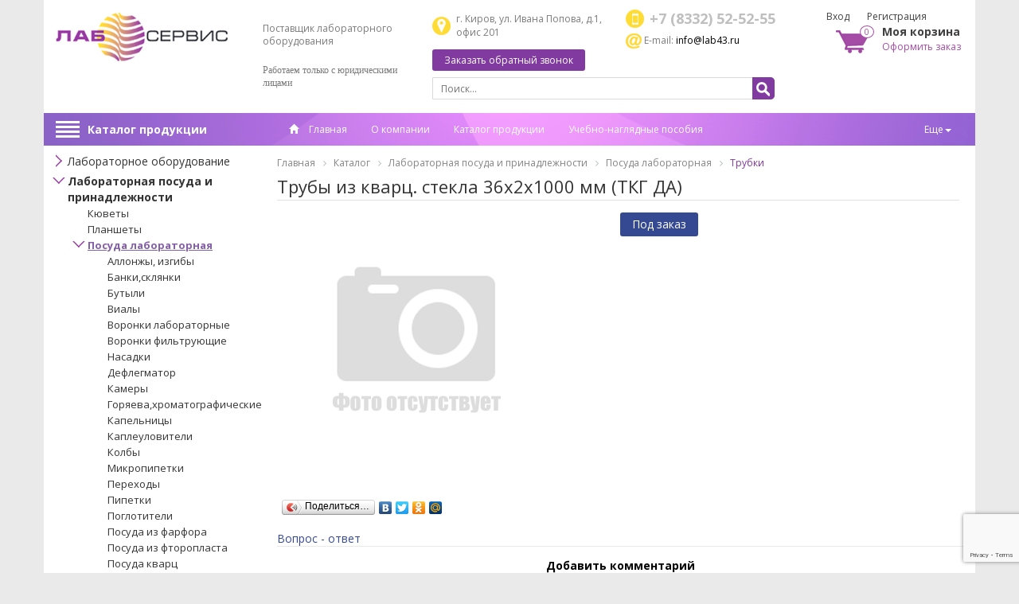

--- FILE ---
content_type: text/html; charset=windows-1251
request_url: http://lab43.ru/catalog/116/3378/
body_size: 326843
content:
<!DOCTYPE html>
<html lang="ru">
	<head>
		<meta charset="windows-1251">
		<meta http-equiv="X-UA-Compatible" content="IE=edge">
		<meta name="viewport" content="width=device-width, initial-scale=1">
		<title>Трубы из кварц. стекла  36х2х1000 мм (ТКГ ДА)</title>
		<link href="/bitrix/templates/qube/css/bootstrap.css" rel="stylesheet" />
		<link href="/bitrix/templates/qube/css/owl.carousel.css" rel="stylesheet" />
		<link href="/bitrix/templates/qube/css/owl.theme.css" rel="stylesheet">
		<link href="/bitrix/templates/qube/css/owl.transitions.css" rel="stylesheet">
		<link href="/bitrix/templates/qube/css/style-regular.css" rel="stylesheet" />
				<link href="/bitrix/templates/qube/css/font-awesome.css" rel="stylesheet" />
		<link rel="shortcut icon" href="/bitrix/templates/qube/images/favicon.png">
		<script src="/bitrix/templates/qube/js/jquery.min.js"></script>
		<script type="text/javascript" src="/bitrix/templates/qube/js/masonry.pkgd.min.js"></script>
		<!-- FOR FLEX MENY START -->
		<script>
	        $(document).ready(function () {
	            $(document).on("click", ".navbar-toggle", function () {
	                var data_target = $(this).attr('data-target');

	                $(".navbar-toggle").each(function (index, el) {
	                    var id = $(el).attr('data-target');
	                    if (id != data_target) {
	                        $(id).attr('aria-expanded', false);
	                        $(id).removeClass('in');
	                    }
	                });

	            });
	        });
	    </script>
		
		<!-- FOR FLEX MENY END -->
		
	    <script type="text/javascript">
	        $(document).ready(function () {
				$('#cssmenu li.has-sub > a').on('click', function(){
					$(this).removeAttr('href');
					var element = $(this).parent('li');
					if (element.hasClass('open')) {
						element.removeClass('open');
						element.find('li').removeClass('open');
						element.find('ul').slideUp();
					}
					else {
						element.addClass('open');
						element.children('ul').slideDown();
						element.siblings('li').children('ul').slideUp();
						element.siblings('li').removeClass('open');
						element.siblings('li').find('li').removeClass('open');
						element.siblings('li').find('ul').slideUp();
					}
				});

				$('#cssmenu>ul>li.has-sub>a').append('<span class="holder"></span>');
	        });
	    </script>
		
		<!-- HTML5 shim and Respond.js for IE8 support of HTML5 elements and media queries -->
	    <!-- WARNING: Respond.js doesn't work if you view the page via file:// -->
	    <!--[if lt IE 9]>
	      <script src="/bitrix/templates/qube/js/html5shiv.min.js"></script>
	      <script src="/bitrix/templates/qube/js/respond.min.js"></script>
	    <![endif]-->
		
		<!--[if IE 9]>
			<link rel="stylesheet" type="text/css" href="/bitrix/templates/qube/css/style-ie9.css" />
		<![endif]-->
		<link href='https://fonts.googleapis.com/css?family=Open+Sans:400,700,300&subset=latin,cyrillic-ext' rel='stylesheet' type='text/css'>
		<meta http-equiv="Content-Type" content="text/html; charset=windows-1251" />
<meta name="keywords" content="трубы из кварц. стекла  36х2х1000 мм (ткг да), купить трубы из кварц. стекла  36х2х1000 мм (ткг да), трубы из кварц. стекла  36х2х1000 мм (ткг да) заказать, трубы из кварц. стекла  36х2х1000 мм (ткг да) где купить, трубы из кварц. стекла  36х2х1000 мм (ткг да) отзывы" />
<meta name="description" content="У нас вы можете заказать трубы из кварц. стекла  36х2х1000 мм (ткг да) по привлекательной цене с доставкой по России" />
<link href="/bitrix/cache/css/s1/qube/kernel_main/kernel_main.css?152595136539563" type="text/css"  rel="stylesheet" />
<link href="/bitrix/cache/css/s1/qube/page_5319b056ecd44622042a4d8459f402b9/page_5319b056ecd44622042a4d8459f402b9.css?1525951365168329" type="text/css"  rel="stylesheet" />
<link href="/bitrix/panel/main/popup.min.css?144890823920704" type="text/css"  rel="stylesheet" />
<link href="/bitrix/cache/css/s1/qube/template_3808e687c2d6eadf70df6d81c8877cfa/template_3808e687c2d6eadf70df6d81c8877cfa.css?156707055628423" type="text/css"  data-template-style="true"  rel="stylesheet" />
<script type="text/javascript">if(!window.BX)window.BX={message:function(mess){if(typeof mess=='object') for(var i in mess) BX.message[i]=mess[i]; return true;}};</script>
<script type="text/javascript">(window.BX||top.BX).message({'JS_CORE_LOADING':'Загрузка...','JS_CORE_NO_DATA':'- Нет данных -','JS_CORE_WINDOW_CLOSE':'Закрыть','JS_CORE_WINDOW_EXPAND':'Развернуть','JS_CORE_WINDOW_NARROW':'Свернуть в окно','JS_CORE_WINDOW_SAVE':'Сохранить','JS_CORE_WINDOW_CANCEL':'Отменить','JS_CORE_H':'ч','JS_CORE_M':'м','JS_CORE_S':'с','JSADM_AI_HIDE_EXTRA':'Скрыть лишние','JSADM_AI_ALL_NOTIF':'Показать все','JSADM_AUTH_REQ':'Требуется авторизация!','JS_CORE_WINDOW_AUTH':'Войти','JS_CORE_IMAGE_FULL':'Полный размер'});</script>
<script type="text/javascript">(window.BX||top.BX).message({'LANGUAGE_ID':'ru','FORMAT_DATE':'DD.MM.YYYY','FORMAT_DATETIME':'DD.MM.YYYY HH:MI:SS','COOKIE_PREFIX':'BITRIX_SM','SERVER_TZ_OFFSET':'10800','SITE_ID':'s1','USER_ID':'','SERVER_TIME':'1770061386','USER_TZ_OFFSET':'0','USER_TZ_AUTO':'Y','bitrix_sessid':'023e9921ae734d24bfdbd81bc664f2d2'});</script>


<script type="text/javascript" src="/bitrix/cache/js/s1/qube/kernel_main/kernel_main.js?1526172980239355"></script>
<script type="text/javascript">BX.setJSList(['/bitrix/js/main/core/core.js?144890823869721','/bitrix/js/main/core/core_popup.js?144890823828778','/bitrix/js/main/core/core_ajax.js?144890823820698','/bitrix/js/main/core/core_window.js?144890823974831','/bitrix/js/main/json/json2.min.js?14489082383467','/bitrix/js/main/core/core_ls.js?14489082387365','/bitrix/js/main/session.js?14489082382511','/bitrix/js/main/utils.js?144890823819858','/bitrix/js/main/core/core_fx.js?14489082389592','/bitrix/templates/qube/components/bitrix/catalog/template/bitrix/catalog.element/.default/script.js?144890821651873','/bitrix/components/bitrix/catalog.comments/templates/.default/script.js?14489082355827','/bitrix/templates/qube/components/bitrix/sale.basket.basket.line/template/script.js?14489082163834','/bitrix/templates/qube/components/bitrix/menu/left-menu/script.js?1448908216169']); </script>
<script type="text/javascript">BX.setCSSList(['/bitrix/js/main/core/css/core.css?14489082392854','/bitrix/js/main/core/css/core_popup.css?144890823934473','/bitrix/templates/qube/components/bitrix/catalog/template/style.css?14489082161901','/bitrix/css/main/bootstrap.css?1448908238117487','/bitrix/templates/qube/components/bitrix/catalog/template/bitrix/catalog.element/.default/style.css?14508617695960','/bitrix/components/bitrix/catalog.comments/templates/.default/style.css?14489082353822','/bitrix/components/bitrix/blog/templates/.default/style.css?144890823533012','/bitrix/components/bitrix/blog/templates/.default/themes/green/style.css?14489082351140','/bitrix/components/bitrix/catalog.comments/templates/.default/themes/blue/style.css?144890823524','/bitrix/templates/qube/components/bitrix/sale.basket.basket.line/template/style.css?1448915542550','/bitrix/templates/qube/components/bitrix/menu/main/style.css?1448915552700','/bitrix/templates/qube/components/bitrix/menu/left-menu/style.css?14489481911764','/bitrix/templates/qube/components/bitrix/breadcrumb/bread/style.css?1448915743697','/bitrix/templates/qube/components/bitrix/news.list/partners/style.css?1448908216150','/bitrix/templates/qube/components/bitrix/sender.subscribe/footer/style.css?14489082164243','/bitrix/templates/qube/components/bitrix/news.list/news/style.css?1448908216669','/bitrix/templates/qube/components/qube/main.feedback/q_callback/style.css?15175550601408','/bitrix/templates/qube/components/qube/main.register/template/style.css?1448908216462','/bitrix/templates/qube/components/bitrix/system.auth.form/template/style.css?1448908216118','/bitrix/components/qube/main.feedback/templates/predzakaz/style.css?14507830212358','/bitrix/templates/qube/components/qube/form.result.new/only_order/style.css?1449656037655','/bitrix/templates/qube/components/qube/form.result.new/query_price/style.css?1449656020655','/bitrix/templates/qube/template_styles.css?156707054110377']); </script>
<script type="text/javascript">
					(function () {
						"use strict";

						var counter = function ()
						{
							var cookie = (function (name) {
								var parts = ("; " + document.cookie).split("; " + name + "=");
								if (parts.length == 2) {
									try {return JSON.parse(decodeURIComponent(parts.pop().split(";").shift()));}
									catch (e) {}
								}
							})("BITRIX_CONVERSION_CONTEXT_s1");

							if (! cookie || cookie.EXPIRE < BX.message("SERVER_TIME"))
							{
								var request = new XMLHttpRequest();
								request.open("POST", "/bitrix/tools/conversion/ajax_counter.php", true);
								request.setRequestHeader("Content-type", "application/x-www-form-urlencoded");
								request.send(
									"SITE_ID="      + encodeURIComponent(BX.message("SITE_ID")) + "&" +
									"sessid="       + encodeURIComponent(BX.bitrix_sessid())    + "&" +
									"HTTP_REFERER=" + encodeURIComponent(document.referrer)
								);
							}
						};

						if (window.frameRequestStart === true)
							BX.addCustomEvent("onFrameDataReceived", counter);
						else
							BX.ready(counter);
					})();
				</script>



<script type="text/javascript" src="/bitrix/cache/js/s1/qube/template_b230d93b1123f9c046fa1909d0259b4c/template_b230d93b1123f9c046fa1909d0259b4c.js?15259513654959"></script>
<script type="text/javascript" src="/bitrix/cache/js/s1/qube/page_d756aa82a488bb6f2a3a912dccf60af4/page_d756aa82a488bb6f2a3a912dccf60af4.js?152595136558881"></script>
<script type="text/javascript">var _ba = _ba || []; _ba.push(["aid", "2ed3865092077868cee74863cb9bd918"]); _ba.push(["host", "lab43.ru"]); _ba.push(["ad[ct][item]", "[base64]"]);_ba.push(["ad[ct][user_id]", function() {return BX.message("USER_ID") ? BX.message("USER_ID") : 0;}]);_ba.push(["ad[ct][recommendation]", function() {var rcmId = "";var cookieValue = BX.getCookie("BITRIX_SM_RCM_PRODUCT_LOG");var productId = 3378;var cItems = [],cItem;if (cookieValue){cItems = cookieValue.split('.');}var i = cItems.length;while (i--){cItem = cItems[i].split('-');if (cItem[0] == productId){rcmId = cItem[1];break;}}return rcmId;}]);_ba.push(["ad[ct][v]", "2"]);(function() {var ba = document.createElement("script"); ba.type = "text/javascript"; ba.async = true;ba.src = (document.location.protocol == "https:" ? "https://" : "http://") + "bitrix.info/ba.js";var s = document.getElementsByTagName("script")[0];s.parentNode.insertBefore(ba, s);})();</script>


		 <script src="/bitrix/templates/qube/js/js_agree.js"></script>
		<link href="/bitrix/templates/qube/css/a-media.css" rel="stylesheet" />
		
				
		<script src="https://www.google.com/recaptcha/api.js?onload=onloadCallbackRecap&render=6LcbWbQUAAAAANUGB_fQAxmoIbz_LbuvXfwQ5RyQ" async defer></script>
		<script>
		var onloadCallbackRecap = function() {
			grecaptcha.ready(function () {
				grecaptcha.execute('6LcbWbQUAAAAANUGB_fQAxmoIbz_LbuvXfwQ5RyQ', { action: 'feedback_form' }).then(function (token) {
					$('.recaptcha').val(token);
				});
			});
		};
	</script>
		
	</head>
	<body>
		<div id="panel"></div>		
			<div id="main-content" class="container">
				<header>
					<section class="container">				
							<div class="col-lg-5 col-md-4 col-sm-4 col-xs-12">
								<div class="row">
									<div id="top-line-xs">
										<div class="for-border-right">
											<div class="top-button-top" data-toggle="collapse" data-target="#responsive-menu">
												<div class="top-button">
													<button type="button" class="navbar-toggle">
														<i class="fa fa-info-circle"></i>
													</button>
												</div>
											</div>
										</div>
										<div class="for-border-right">
											<div class="top-button-top" data-toggle="collapse" data-target="#products-catalog">
												<div class="top-button">
													<div class="cat-title cat-title-new">
														<i class="fa fa-bars"></i>
													</div>
												</div>
											</div>
										</div>
										<div class="for-border-right">
											<div class="top-button-top" data-toggle="collapse" data-target="#for-search">
												<div class="top-button">
													<i class="fa fa-search"></i>
												</div>
											</div>
										</div>
										<div class="for-border-right">
											<div class="top-button-top" data-toggle="collapse" data-target="#for-users">
												<div class="top-button">
													<i class="fa fa-user"></i>
												</div>
											</div>
										</div>
										<div class="for-border-right">
											<a href="/cart/"><div class="top-button-top">
												<div class="top-button">
													<i class="fa fa-shopping-cart"></i>
												</div>
											</div></a>
										</div>
									</div>
								
									<div id="logo" class="col-lg-7">
										<a href="/"><img class="img-responsive" src="/upload/medialibrary/56f/56fa2f87bbcf87fb09379da80c340c1f.jpg"></a>									</div>
									<div id="logo-desc" class="col-lg-5">
										<h2>Поставщик лабораторного оборудования</h2>
 <b><span style="font-size: 10pt; font-family: Times New Roman,Times;">
<h2><span style="font-family: Arial Black,Gadget;">Работаем только с юридическими лицами</span><br>
</h2>
</span></b><br>									</div>
								</div>
							</div>
							
							<div class="col-lg-5 col-md-5 col-sm-5 col-xs-12" id="contact">
									<div class="adress col-lg-6">
										г. Киров, ул. Ивана Попова, д.1, офис 201									</div>
									<div class="phone col-lg-6">
										+7 (8332) 52-52-55									</div>
									<div class="email_header col-lg-6">
										<img title="mail.png" src="/images/email.png" alt="mail.png" border="0" vspace="2"> E-mail: <a href="mailto:info@lab43.ru">info@lab43.ru</a>									</div>
									<div class="button_callback col-lg-6">
										<div class="add">
											<a href="javascript:void(0)" noindex data-toggle="modal" data-target="#callback">Заказать обратный звонок</a>
										</div>
									</div>
									<div style="clear: both;"></div>
									<div class="collapse navbar-collapse" id="for-search">
										<form method="POST" action="/search/" id="search">
											<input type="text" name="q" id="text-search" value="" placeholder="Поиск..."/>
											<button type="submit" name="search" id="button-search"></button>
										</form>
									</div>
							</div>
							
							<div class="col-lg-2 col-md-3 col-sm-3 col-xs-12 for-users">
								<div class="auth col-lg-12 collapse navbar-collapse" id="for-users">
																			<a href="#" id="auth" data-toggle="modal" data-target="#vhod">Вход</a>
										<a href="#" id="reg" data-toggle="modal" data-target="#registr">Регистрация</a>
																	</div>
								<div class="cart col-lg-12">
									


<div id="cart_line">
<a href="/cart/" class="cart-img" ><span>0</span></a>
<div class="title-cart">Моя корзина</div>
<a href="/cart/" class="cart-order">Оформить заказ</a>
</div>


								</div>
							</div>
							
								<nav class="collapse navbar-collapse col-lg-12 col-md-12 col-sm-12 col-xs-12" id="responsive-menu">
									<div class="row">
										

<div class="cat-title cat-title-old col-lg-3 col-md-3 col-sm-3">
	<div class="icons-menu">
		<span class="icon-bar"></span><span class="icon-bar"></span><span class="icon-bar"></span><span class="icon-bar"></span>
	</div>
<a href="/catalog/">Каталог продукции</a>
</div>

<ul class="flex menu nav navbar-nav col-lg-9 col-md-9 col-sm-9">
<li><a href="/"><i class="glyphicon glyphicon-home"></i> Главная</a></li>
			<li><a href="/about/">О компании</a></li>
		
			<li><a href="/catalog/" class="selected">Каталог продукции</a></li>
		
			<li><a href="/catalog/66/">Учебно-наглядные пособия</a></li>
		
			<li><a href="/about/contacts/">Контактная информация</a></li>
		
			<li><a href="/vakansii/">Спец. оценка труда</a></li>
		

</ul>

										
										
										
									</div>
								</nav>
								
								<div id="products-catalog-display">
									<div class="collapse navbar-collapse sidebar-con" id="products-catalog">
											
<div class="menu-sitemap-tree">
<ul>
	
				<li class="close_b" >
				<div class="folder" onClick="OpenMenuNode(this)"></div>
				<a class="" href="/catalog/150/">Лабораторное оборудование</a>
				<ul>

	
	
	
	
						<li>
					<a class="" href="/catalog/275/">Установки для определения азота по Кьельдалю</a>
				</li>
		
	
	
	
	
						<li>
					<a class="" href="/catalog/273/">Аттестация рабочих мест</a>
				</li>
		
	
	
	
	
						<li>
					<a class="" href="/catalog/289/">Термоблоки</a>
				</li>
		
	
	
	
	
						<li>
					<a class="" href="/catalog/268/">Алкотестеры</a>
				</li>
		
	
	
	
	
						<li>
					<a class="" href="/catalog/272/">Прибор вакуумного фильтрования</a>
				</li>
		
	
	
	
	
						<li>
					<a class="" href="/catalog/149/">Дистилляторы</a>
				</li>
		
	
	
	
				<li class="close_b" >
				<div class="folder" onClick="OpenMenuNode(this)"></div>
				<a class="" href="/catalog/151/">pH-метры,электроды</a>
				<ul>

	
	
	
	
						<li>
					<a class="" href="/catalog/152/">Ионселективные электроды</a>
				</li>
		
	
	
	
	
						<li>
					<a class="" href="/catalog/153/">рН метры</a>
				</li>
		
	
	
			</ul></li>	
				<li class="close_b" >
				<div class="folder" onClick="OpenMenuNode(this)"></div>
				<a class="" href="/catalog/155/">Весы,гири</a>
				<ul>

	
	
	
	
						<li>
					<a class="" href="/catalog/156/">Гири</a>
				</li>
		
	
	
	
	
						<li>
					<a class="" href="/catalog/157/">Промышленные весы</a>
				</li>
		
	
	
	
	
						<li>
					<a class="" href="/catalog/281/">Весы бытовые</a>
				</li>
		
	
	
	
	
						<li>
					<a class="" href="/catalog/270/">Весы аналитические</a>
				</li>
		
	
	
	
	
						<li>
					<a class="" href="/catalog/269/">Весы лабораторные</a>
				</li>
		
	
	
			</ul></li>	
	
						<li>
					<a class="" href="/catalog/158/">Вискозиметры</a>
				</li>
		
	
	
	
				<li class="close_b" >
				<div class="folder" onClick="OpenMenuNode(this)"></div>
				<a class="" href="/catalog/159/">Влагомеры</a>
				<ul>

	
	
	
	
						<li>
					<a class="" href="/catalog/160/">Влагомеры древесины</a>
				</li>
		
	
	
			</ul></li>	
	
						<li>
					<a class="" href="/catalog/161/">Водоподготовка</a>
				</li>
		
	
	
	
				<li class="close_b" >
				<div class="folder" onClick="OpenMenuNode(this)"></div>
				<a class="" href="/catalog/162/">Газоанализаторы,аспираторы,индикаторные трубки</a>
				<ul>

	
	
	
	
						<li>
					<a class="" href="/catalog/163/">Аспираторы</a>
				</li>
		
	
	
	
	
						<li>
					<a class="" href="/catalog/164/">Газоанализаторы</a>
				</li>
		
	
	
	
				<li class="close_b" >
				<div class="folder" onClick="OpenMenuNode(this)"></div>
				<a class="" href="/catalog/165/">Трубки индикаторные</a>
				<ul>

	
	
	
	
						<li>
					<a class="" href="/catalog/166/">Импульс</a>
				</li>
		
	
	
	
	
						<li>
					<a class="" href="/catalog/167/">Крисмасс</a>
				</li>
		
	
	
	
	
						<li>
					<a class="" href="/catalog/168/">Промбезопасность</a>
				</li>
		
	
	
	
	
						<li>
					<a class="" href="/catalog/169/">Сервек</a>
				</li>
		
	
	
			</ul></li></ul></li>	
				<li class="close_b" >
				<div class="folder" onClick="OpenMenuNode(this)"></div>
				<a class="" href="/catalog/170/">Гидрометеорологическое,параметры воздушной среды</a>
				<ul>

	
	
	
	
						<li>
					<a class="" href="/catalog/171/">Барометры</a>
				</li>
		
	
	
	
	
						<li>
					<a class="" href="/catalog/172/">Гигрометр ВИТ</a>
				</li>
		
	
	
	
	
						<li>
					<a class="" href="/catalog/173/">Параметры воздушной среды</a>
				</li>
		
	
	
			</ul></li>	
				<li class="close_b" >
				<div class="folder" onClick="OpenMenuNode(this)"></div>
				<a class="" href="/catalog/174/">Дозаторы, наконечники,пипетки</a>
				<ul>

	
	
	
				<li class="close_b" >
				<div class="folder" onClick="OpenMenuNode(this)"></div>
				<a class="" href="/catalog/175/">Дозаторы</a>
				<ul>

	
	
	
	
						<li>
					<a class="" href="/catalog/284/">Восьмиканальные</a>
				</li>
		
	
	
	
	
						<li>
					<a class="" href="/catalog/176/">Одноканальные</a>
				</li>
		
	
	
			</ul></li>	
				<li class="close_b" >
				<div class="folder" onClick="OpenMenuNode(this)"></div>
				<a class="" href="/catalog/177/">Наконечники</a>
				<ul>

	
	
	
	
						<li>
					<a class="" href="/catalog/178/">До 1000мкл</a>
				</li>
		
	
	
	
	
						<li>
					<a class="" href="/catalog/179/">До 10мкл</a>
				</li>
		
	
	
	
	
						<li>
					<a class="" href="/catalog/180/">От 1000мкл</a>
				</li>
		
	
	
	
	
						<li>
					<a class="" href="/catalog/181/">С фильтром</a>
				</li>
		
	
	
			</ul></li>	
	
						<li>
					<a class="" href="/catalog/182/">Пипетаторы</a>
				</li>
		
	
	
	
				<li class="close_b" >
				<div class="folder" onClick="OpenMenuNode(this)"></div>
				<a class="" href="/catalog/183/">Пипетки</a>
				<ul>

	
	
	
	
						<li>
					<a class="" href="/catalog/184/">Переменный объем</a>
				</li>
		
	
	
	
	
						<li>
					<a class="" href="/catalog/185/">Фиксированный объем</a>
				</li>
		
	
	
			</ul></li>	
	
						<li>
					<a class="" href="/catalog/186/">Фильтр защитный</a>
				</li>
		
	
	
	
	
						<li>
					<a class="" href="/catalog/187/">Флакон-диспенсер</a>
				</li>
		
	
	
			</ul></li>	
	
						<li>
					<a class="" href="/catalog/278/">ТЕЧЕТРАССОПОИСКОВАЯ ТЕХНИКА</a>
				</li>
		
	
	
	
	
						<li>
					<a class="" href="/catalog/188/">Дозиметры</a>
				</li>
		
	
	
	
	
						<li>
					<a class="" href="/catalog/189/">Инкубаторы</a>
				</li>
		
	
	
	
	
						<li>
					<a class="" href="/catalog/190/">Камеры климатические</a>
				</li>
		
	
	
	
	
						<li>
					<a class="" href="/catalog/191/">КИП</a>
				</li>
		
	
	
	
	
						<li>
					<a class="" href="/catalog/192/">Кислородомеры, ХПК</a>
				</li>
		
	
	
	
				<li class="close_b" >
				<div class="folder" onClick="OpenMenuNode(this)"></div>
				<a class="" href="/catalog/193/">Колбонагреватели и другое нагревательное оборудование</a>
				<ul>

	
	
	
	
						<li>
					<a class="" href="/catalog/194/">Бани</a>
				</li>
		
	
	
	
	
						<li>
					<a class="" href="/catalog/195/">Колбонагреватели</a>
				</li>
		
	
	
	
	
						<li>
					<a class="" href="/catalog/196/">Плиты</a>
				</li>
		
	
	
			</ul></li>	
	
						<li>
					<a class="" href="/catalog/197/">Кондуктометры</a>
				</li>
		
	
	
	
	
						<li>
					<a class="" href="/catalog/198/">Люксметры</a>
				</li>
		
	
	
	
	
						<li>
					<a class="" href="/catalog/199/">Метрология</a>
				</li>
		
	
	
	
	
						<li>
					<a class="" href="/catalog/200/">Нитратомеры</a>
				</li>
		
	
	
	
				<li class="close_b" >
				<div class="folder" onClick="OpenMenuNode(this)"></div>
				<a class="" href="/catalog/201/">Облучатели</a>
				<ul>

	
	
	
	
						<li>
					<a class="" href="/catalog/202/">Лампы бактерицидные</a>
				</li>
		
	
	
			</ul></li>	
	
						<li>
					<a class="" href="/catalog/203/">Оборудование для ветсанэкспертизы</a>
				</li>
		
	
	
	
				<li class="close_b" >
				<div class="folder" onClick="OpenMenuNode(this)"></div>
				<a class="" href="/catalog/204/">Оборудование для дробления,сита лабораторные</a>
				<ul>

	
	
	
	
						<li>
					<a class="" href="/catalog/205/">Сита</a>
				</li>
		
	
	
			</ul></li>	
	
						<li>
					<a class="" href="/catalog/206/">Оборудование для пищевых производств</a>
				</li>
		
	
	
	
				<li class="close_b" >
				<div class="folder" onClick="OpenMenuNode(this)"></div>
				<a class="" href="/catalog/207/">Оптические приборы</a>
				<ul>

	
	
	
	
						<li>
					<a class="" href="/catalog/208/">Лампы</a>
				</li>
		
	
	
	
	
						<li>
					<a class="" href="/catalog/209/">Лупы</a>
				</li>
		
	
	
	
	
						<li>
					<a class="" href="/catalog/210/">Микроскопы</a>
				</li>
		
	
	
	
	
						<li>
					<a class="" href="/catalog/211/">Рефрактомеры</a>
				</li>
		
	
	
	
	
						<li>
					<a class="" href="/catalog/212/">Фотометры</a>
				</li>
		
	
	
			</ul></li>	
	
						<li>
					<a class="" href="/catalog/264/">Испарители ротационные</a>
				</li>
		
	
	
	
	
						<li>
					<a class="" href="/catalog/213/">Перекачивающие системы</a>
				</li>
		
	
	
	
	
						<li>
					<a class="" href="/catalog/214/">Насосы вакуумные</a>
				</li>
		
	
	
	
				<li class="close_b" >
				<div class="folder" onClick="OpenMenuNode(this)"></div>
				<a class="" href="/catalog/215/">Перемешивающие устройства</a>
				<ul>

	
	
	
	
						<li>
					<a class="" href="/catalog/263/">Аксессуары для перемешивающих устройств</a>
				</li>
		
	
	
			</ul></li>	
	
						<li>
					<a class="" href="/catalog/216/">Печи лабораторные</a>
				</li>
		
	
	
	
	
						<li>
					<a class="" href="/catalog/217/">Пирометры</a>
				</li>
		
	
	
	
				<li class="close_b" >
				<div class="folder" onClick="OpenMenuNode(this)"></div>
				<a class="" href="/catalog/218/">Приборы и оборудование для контроля качества строительства</a>
				<ul>

	
	
	
	
						<li>
					<a class="" href="/catalog/293/">Оборудование и приборы для испытания растворной и бетонной смесей </a>
				</li>
		
	
	
	
	
						<li>
					<a class="" href="/catalog/219/">Толщиномеры</a>
				</li>
		
	
	
			</ul></li>	
				<li class="close_b" >
				<div class="folder" onClick="OpenMenuNode(this)"></div>
				<a class="" href="/catalog/220/">Принадлежности для хроматографии</a>
				<ul>

	
	
	
	
						<li>
					<a class="" href="/catalog/221/">Колонки</a>
				</li>
		
	
	
			</ul></li>	
				<li class="close_b" >
				<div class="folder" onClick="OpenMenuNode(this)"></div>
				<a class="" href="/catalog/291/">Спектрометры для элементного анализа</a>
				<ul>

	
	
	
	
						<li>
					<a class="" href="/catalog/292/">Анализаторы ртути</a>
				</li>
		
	
	
			</ul></li>	
	
						<li>
					<a class="" href="/catalog/222/">Пробоотборники</a>
				</li>
		
	
	
	
				<li class="close_b" >
				<div class="folder" onClick="OpenMenuNode(this)"></div>
				<a class="" href="/catalog/223/">Стерилизаторы</a>
				<ul>

	
	
	
	
						<li>
					<a class="" href="/catalog/224/">Стерилизаторы воздушные</a>
				</li>
		
	
	
	
	
						<li>
					<a class="" href="/catalog/288/">Кипятильники дезинфекционные</a>
				</li>
		
	
	
			</ul></li>	
	
						<li>
					<a class="" href="/catalog/225/">Сушильные шкафы</a>
				</li>
		
	
	
	
				<li class="close_b" >
				<div class="folder" onClick="OpenMenuNode(this)"></div>
				<a class="" href="/catalog/226/">Термометры</a>
				<ul>

	
	
	
	
						<li>
					<a class="" href="/catalog/295/">Термометры манометрические</a>
				</li>
		
	
	
	
	
						<li>
					<a class="" href="/catalog/280/">Оправы защитные</a>
				</li>
		
	
	
	
	
						<li>
					<a class="" href="/catalog/285/">Термометры метеорологические</a>
				</li>
		
	
	
	
	
						<li>
					<a class="" href="/catalog/227/">Термометры биметаллические</a>
				</li>
		
	
	
	
	
						<li>
					<a class="" href="/catalog/228/">Термометры бытовые</a>
				</li>
		
	
	
	
	
						<li>
					<a class="" href="/catalog/229/">Термометры для нефтепродуктов</a>
				</li>
		
	
	
	
	
						<li>
					<a class="" href="/catalog/230/">Термометры для сельского хозяйства</a>
				</li>
		
	
	
	
	
						<li>
					<a class="" href="/catalog/231/">Термометры лабораторные</a>
				</li>
		
	
	
	
	
						<li>
					<a class="" href="/catalog/232/">Термометры промышленные</a>
				</li>
		
	
	
	
	
						<li>
					<a class="" href="/catalog/233/">Термометры специальные</a>
				</li>
		
	
	
	
	
						<li>
					<a class="" href="/catalog/234/">Термометры специальные жидкостные</a>
				</li>
		
	
	
	
	
						<li>
					<a class="" href="/catalog/235/">Термометры технические</a>
				</li>
		
	
	
	
	
						<li>
					<a class="" href="/catalog/236/">Термометры цифровые</a>
				</li>
		
	
	
	
	
						<li>
					<a class="" href="/catalog/237/">Термометры электроконтактные</a>
				</li>
		
	
	
			</ul></li>	
				<li class="close_b" >
				<div class="folder" onClick="OpenMenuNode(this)"></div>
				<a class="" href="/catalog/238/">Термостаты лабораторные</a>
				<ul>

	
	
	
	
						<li>
					<a class="" href="/catalog/239/">Крио- и хладотермостаты</a>
				</li>
		
	
	
	
	
						<li>
					<a class="" href="/catalog/240/">Термостаты суховоздушные</a>
				</li>
		
	
	
			</ul></li>	
	
						<li>
					<a class="" href="/catalog/241/">Центрифуги</a>
				</li>
		
	
	
	
				<li class="close_b" >
				<div class="folder" onClick="OpenMenuNode(this)"></div>
				<a class="" href="/catalog/242/">Электрохимические лабораторные приборы</a>
				<ul>

	
	
	
	
						<li>
					<a class="" href="/catalog/287/">Анализатор вольтамперометрический</a>
				</li>
		
	
	
	
	
						<li>
					<a class="" href="/catalog/243/">Анализ нефтепродуктов</a>
				</li>
		
	
	
			</ul></li>	
	
						<li>
					<a class="" href="/catalog/276/">Тепловизоры</a>
				</li>
		
	
	
			</ul></li>	
				<li class="" >
				<div class="folder" onClick="OpenMenuNode(this)"></div>
				<a class="active" href="/catalog/86/">Лабораторная посуда и принадлежности</a>
				<ul>

	
	
	
	
						<li>
					<a class="" href="/catalog/87/">Кюветы</a>
				</li>
		
	
	
	
	
						<li>
					<a class="" href="/catalog/88/">Планшеты</a>
				</li>
		
	
	
	
				<li class="" >
				<div class="folder" onClick="OpenMenuNode(this)"></div>
				<a class="active" href="/catalog/89/">Посуда лабораторная</a>
				<ul>

	
	
	
	
						<li>
					<a class="" href="/catalog/90/">Аллонжы, изгибы</a>
				</li>
		
	
	
	
	
						<li>
					<a class="" href="/catalog/91/">Банки,склянки</a>
				</li>
		
	
	
	
	
						<li>
					<a class="" href="/catalog/92/">Бутыли</a>
				</li>
		
	
	
	
	
						<li>
					<a class="" href="/catalog/93/">Виалы</a>
				</li>
		
	
	
	
	
						<li>
					<a class="" href="/catalog/94/">Воронки лабораторные</a>
				</li>
		
	
	
	
	
						<li>
					<a class="" href="/catalog/95/">Воронки фильтрующие</a>
				</li>
		
	
	
	
	
						<li>
					<a class="" href="/catalog/283/">Насадки</a>
				</li>
		
	
	
	
	
						<li>
					<a class="" href="/catalog/96/">Дефлегматор</a>
				</li>
		
	
	
	
	
						<li>
					<a class="" href="/catalog/97/">Камеры Горяева,хроматографические</a>
				</li>
		
	
	
	
	
						<li>
					<a class="" href="/catalog/98/">Капельницы</a>
				</li>
		
	
	
	
	
						<li>
					<a class="" href="/catalog/99/">Каплеуловители</a>
				</li>
		
	
	
	
	
						<li>
					<a class="" href="/catalog/100/">Колбы</a>
				</li>
		
	
	
	
	
						<li>
					<a class="" href="/catalog/101/">Микропипетки</a>
				</li>
		
	
	
	
	
						<li>
					<a class="" href="/catalog/102/">Переходы</a>
				</li>
		
	
	
	
	
						<li>
					<a class="" href="/catalog/103/">Пипетки</a>
				</li>
		
	
	
	
	
						<li>
					<a class="" href="/catalog/104/">Поглотители</a>
				</li>
		
	
	
	
	
						<li>
					<a class="" href="/catalog/105/">Посуда из фарфора</a>
				</li>
		
	
	
	
	
						<li>
					<a class="" href="/catalog/106/">Посуда из фторопласта</a>
				</li>
		
	
	
	
	
						<li>
					<a class="" href="/catalog/107/">Посуда кварц</a>
				</li>
		
	
	
	
	
						<li>
					<a class="" href="/catalog/108/">Посуда полипропиленовая</a>
				</li>
		
	
	
	
	
						<li>
					<a class="" href="/catalog/282/">Краны</a>
				</li>
		
	
	
	
	
						<li>
					<a class="" href="/catalog/109/">Приборы, аппараты</a>
				</li>
		
	
	
	
	
						<li>
					<a class="" href="/catalog/110/">Пробирки</a>
				</li>
		
	
	
	
	
						<li>
					<a class="" href="/catalog/111/">Сосуды</a>
				</li>
		
	
	
	
	
						<li>
					<a class="" href="/catalog/112/">Стаканчики для взвешивания</a>
				</li>
		
	
	
	
	
						<li>
					<a class="" href="/catalog/113/">Стаканы</a>
				</li>
		
	
	
	
	
						<li>
					<a class="" href="/catalog/114/">Стекла часовые, предметные, покровнные</a>
				</li>
		
	
	
	
	
						<li>
					<a class="" href="/catalog/115/">Тигли фильтрующие</a>
				</li>
		
	
	
	
	
						<li>
					<a class="active" href="/catalog/116/">Трубки</a>
				</li>
		
	
	
	
	
						<li>
					<a class="" href="/catalog/117/">Холодильники</a>
				</li>
		
	
	
	
	
						<li>
					<a class="" href="/catalog/118/">Чаши кристаллизационые</a>
				</li>
		
	
	
	
	
						<li>
					<a class="" href="/catalog/119/">Чашки Петри</a>
				</li>
		
	
	
	
	
						<li>
					<a class="" href="/catalog/120/">Шпатели</a>
				</li>
		
	
	
	
	
						<li>
					<a class="" href="/catalog/121/">Эксикаторы</a>
				</li>
		
	
	
	
	
						<li>
					<a class="" href="/catalog/265/">Флаконы</a>
				</li>
		
	
	
			</ul></li>	
				<li class="close_b" >
				<div class="folder" onClick="OpenMenuNode(this)"></div>
				<a class="" href="/catalog/122/">Посуда мерная</a>
				<ul>

	
	
	
	
						<li>
					<a class="" href="/catalog/123/">Ареометры </a>
				</li>
		
	
	
	
	
						<li>
					<a class="" href="/catalog/124/">Бутирометры</a>
				</li>
		
	
	
	
	
						<li>
					<a class="" href="/catalog/125/">Бюретки</a>
				</li>
		
	
	
	
	
						<li>
					<a class="" href="/catalog/126/">Вискозиметры ВПЖ, ВНЖ</a>
				</li>
		
	
	
	
	
						<li>
					<a class="" href="/catalog/279/">Пикнометры</a>
				</li>
		
	
	
	
	
						<li>
					<a class="" href="/catalog/127/">Дозаторы стекл.</a>
				</li>
		
	
	
	
	
						<li>
					<a class="" href="/catalog/128/">Колбы мерные</a>
				</li>
		
	
	
	
	
						<li>
					<a class="" href="/catalog/129/">Мензурки</a>
				</li>
		
	
	
	
	
						<li>
					<a class="" href="/catalog/130/">Пипетка мерная</a>
				</li>
		
	
	
	
	
						<li>
					<a class="" href="/catalog/131/">Цилиндры</a>
				</li>
		
	
	
			</ul></li>	
	
						<li>
					<a class="" href="/catalog/267/">Принадлежности</a>
				</li>
		
	
	
			</ul></li>	
				<li class="close_b" >
				<div class="folder" onClick="OpenMenuNode(this)"></div>
				<a class="" href="/catalog/132/">Химические реактивы,стандартные образцы,среды</a>
				<ul>

	
	
	
				<li class="close_b" >
				<div class="folder" onClick="OpenMenuNode(this)"></div>
				<a class="" href="/catalog/85/">Химреактивы</a>
				<ul>

	
	
	
	
						<li>
					<a class="" href="/catalog/271/">Тесты на антибиотики</a>
				</li>
		
	
	
			</ul></li>	
				<li class="close_b" >
				<div class="folder" onClick="OpenMenuNode(this)"></div>
				<a class="" href="/catalog/133/">Государственные стандартные образцы</a>
				<ul>

	
	
	
	
						<li>
					<a class="" href="/catalog/134/">ГСО состава водки</a>
				</li>
		
	
	
	
	
						<li>
					<a class="" href="/catalog/135/">ГСО состава водных растворов катионов и анионов</a>
				</li>
		
	
	
	
	
						<li>
					<a class="" href="/catalog/136/">ГСО состава микотоксинов,токсинов</a>
				</li>
		
	
	
	
	
						<li>
					<a class="" href="/catalog/137/">ГСО состава нефтепродуктов </a>
				</li>
		
	
	
	
	
						<li>
					<a class="" href="/catalog/138/">ГСО состава органических веществ</a>
				</li>
		
	
	
	
	
						<li>
					<a class="" href="/catalog/139/">ГСО состава органических веществ в органических растворителях</a>
				</li>
		
	
	
	
	
						<li>
					<a class="" href="/catalog/140/">ГСО состава пестицидов</a>
				</li>
		
	
	
	
	
						<li>
					<a class="" href="/catalog/141/">ГСО состава витаминов,антибиотиков</a>
				</li>
		
	
	
	
	
						<li>
					<a class="" href="/catalog/142/">ГСО СПАВ</a>
				</li>
		
	
	
	
	
						<li>
					<a class="" href="/catalog/286/">Добавки к полимерам</a>
				</li>
		
	
	
			</ul></li>	
	
						<li>
					<a class="" href="/catalog/145/">Среды питательные</a>
				</li>
		
	
	
	
	
						<li>
					<a class="" href="/catalog/146/">Стандарт-титры</a>
				</li>
		
	
	
	
	
						<li>
					<a class="" href="/catalog/147/">Химия техническая</a>
				</li>
		
	
	
	
	
						<li>
					<a class="" href="/catalog/148/">Чистые вещества для хроматографии</a>
				</li>
		
	
	
			</ul></li>	
				<li class="close_b" >
				<div class="folder" onClick="OpenMenuNode(this)"></div>
				<a class="" href="/catalog/79/">Лабораторная мебель </a>
				<ul>

	
	
	
	
						<li>
					<a class="" href="/catalog/80/">Мойки</a>
				</li>
		
	
	
	
	
						<li>
					<a class="" href="/catalog/81/">Столы</a>
				</li>
		
	
	
	
	
						<li>
					<a class="" href="/catalog/82/">Стулья,табуреты</a>
				</li>
		
	
	
	
	
						<li>
					<a class="" href="/catalog/83/">Тумбы</a>
				</li>
		
	
	
	
	
						<li>
					<a class="" href="/catalog/84/">Шкафы</a>
				</li>
		
	
	
			</ul></li>	
				<li class="close_b" >
				<div class="folder" onClick="OpenMenuNode(this)"></div>
				<a class="" href="/catalog/244/">Вспомогательные материалы</a>
				<ul>

	
	
	
	
						<li>
					<a class="" href="/catalog/266/">ПЕТЛИ</a>
				</li>
		
	
	
	
	
						<li>
					<a class="" href="/catalog/277/">Часы,секундомеры</a>
				</li>
		
	
	
	
	
						<li>
					<a class="" href="/catalog/245/">Бумага индикаторная</a>
				</li>
		
	
	
	
	
						<li>
					<a class="" href="/catalog/246/">Бумага фильтровальная</a>
				</li>
		
	
	
	
	
						<li>
					<a class="" href="/catalog/247/">Ерши</a>
				</li>
		
	
	
	
	
						<li>
					<a class="" href="/catalog/248/">Индикаторы стерилизации</a>
				</li>
		
	
	
	
	
						<li>
					<a class="" href="/catalog/249/">Инструментарий</a>
				</li>
		
	
	
	
	
						<li>
					<a class="" href="/catalog/250/">ПАКЕТЫ</a>
				</li>
		
	
	
	
				<li class="close_b" >
				<div class="folder" onClick="OpenMenuNode(this)"></div>
				<a class="" href="/catalog/251/">РТИ</a>
				<ul>

	
	
	
	
						<li>
					<a class="" href="/catalog/252/">Перчатки</a>
				</li>
		
	
	
	
	
						<li>
					<a class="" href="/catalog/253/">Пробки резиновые</a>
				</li>
		
	
	
	
	
						<li>
					<a class="" href="/catalog/254/">Пробки силиконовые</a>
				</li>
		
	
	
	
	
						<li>
					<a class="" href="/catalog/255/">Спринцовки, груши</a>
				</li>
		
	
	
	
	
						<li>
					<a class="" href="/catalog/256/">Трубка резиновая</a>
				</li>
		
	
	
	
	
						<li>
					<a class="" href="/catalog/257/">Трубка силиконовая</a>
				</li>
		
	
	
			</ul></li>	
				<li class="close_b" >
				<div class="folder" onClick="OpenMenuNode(this)"></div>
				<a class="" href="/catalog/258/">Фильтры и фильтрующие материалы</a>
				<ul>

	
	
	
	
						<li>
					<a class="" href="/catalog/259/">Фильтры мембранные</a>
				</li>
		
	
	
	
	
						<li>
					<a class="" href="/catalog/260/">Фильтры обеззоленные</a>
				</li>
		
	
	
			</ul></li>	
	
						<li>
					<a class="" href="/catalog/261/">Часы песочные</a>
				</li>
		
	
	
	
	
						<li>
					<a class="" href="/catalog/262/">Штативы</a>
				</li>
		
	
	
			</ul></li>	
				<li class="close_b" >
				<div class="folder" onClick="OpenMenuNode(this)"></div>
				<a class="" href="/catalog/66/">Учебно-наглядные пособия</a>
				<ul>

	
	
	
	
						<li>
					<a class="" href="/catalog/67/">Биология</a>
				</li>
		
	
	
	
	
						<li>
					<a class="" href="/catalog/68/">Винил</a>
				</li>
		
	
	
	
	
						<li>
					<a class="" href="/catalog/69/">География</a>
				</li>
		
	
	
	
	
						<li>
					<a class="" href="/catalog/70/">Иностранный язык</a>
				</li>
		
	
	
	
	
						<li>
					<a class="" href="/catalog/71/">История</a>
				</li>
		
	
	
	
	
						<li>
					<a class="" href="/catalog/72/">Математика</a>
				</li>
		
	
	
	
	
						<li>
					<a class="" href="/catalog/73/">Начальная школа</a>
				</li>
		
	
	
	
	
						<li>
					<a class="" href="/catalog/74/">ОБЖ</a>
				</li>
		
	
	
	
	
						<li>
					<a class="" href="/catalog/75/">Планетариум</a>
				</li>
		
	
	
	
	
						<li>
					<a class="" href="/catalog/76/">Русский язык, литература</a>
				</li>
		
	
	
	
	
						<li>
					<a class="" href="/catalog/77/">Физика</a>
				</li>
		
	
	
	
	
						<li>
					<a class="" href="/catalog/78/">Химия</a>
				</li>
		
	
	
	
	
						<li>
					<a class="" href="/catalog/294/">Технология</a>
				</li>
		
	
	
	
	
						<li>
					<a class="" href="/catalog/290/">Таблицы Инфопласт</a>
				</li>
		
	
	

	</ul></li>
</ul>
</div>
										</div>
									</div>
								
								
								
								<div class="clear-both"></div>
								
		
							
					</section>
				</header>
				
				<!-- START CONTENT -->
				
				<div id="content">
				
					<section class="container" id="cont-main">
						<div class="col-lg-3 col-md-3 col-sm-4 col-xs-12">
							<div class="row">
								<div id="sidebar">						
									<div class="collapse navbar-collapse sidebar-con" id="products-catalog-2">
										
<div class="menu-sitemap-tree">
<ul>
	
				<li class="close_b" >
				<div class="folder" onClick="OpenMenuNode(this)"></div>
				<a class="" href="/catalog/150/">Лабораторное оборудование</a>
				<ul>

	
	
	
	
						<li>
					<a class="" href="/catalog/275/">Установки для определения азота по Кьельдалю</a>
				</li>
		
	
	
	
	
						<li>
					<a class="" href="/catalog/273/">Аттестация рабочих мест</a>
				</li>
		
	
	
	
	
						<li>
					<a class="" href="/catalog/289/">Термоблоки</a>
				</li>
		
	
	
	
	
						<li>
					<a class="" href="/catalog/268/">Алкотестеры</a>
				</li>
		
	
	
	
	
						<li>
					<a class="" href="/catalog/272/">Прибор вакуумного фильтрования</a>
				</li>
		
	
	
	
	
						<li>
					<a class="" href="/catalog/149/">Дистилляторы</a>
				</li>
		
	
	
	
				<li class="close_b" >
				<div class="folder" onClick="OpenMenuNode(this)"></div>
				<a class="" href="/catalog/151/">pH-метры,электроды</a>
				<ul>

	
	
	
	
						<li>
					<a class="" href="/catalog/152/">Ионселективные электроды</a>
				</li>
		
	
	
	
	
						<li>
					<a class="" href="/catalog/153/">рН метры</a>
				</li>
		
	
	
			</ul></li>	
				<li class="close_b" >
				<div class="folder" onClick="OpenMenuNode(this)"></div>
				<a class="" href="/catalog/155/">Весы,гири</a>
				<ul>

	
	
	
	
						<li>
					<a class="" href="/catalog/156/">Гири</a>
				</li>
		
	
	
	
	
						<li>
					<a class="" href="/catalog/157/">Промышленные весы</a>
				</li>
		
	
	
	
	
						<li>
					<a class="" href="/catalog/281/">Весы бытовые</a>
				</li>
		
	
	
	
	
						<li>
					<a class="" href="/catalog/270/">Весы аналитические</a>
				</li>
		
	
	
	
	
						<li>
					<a class="" href="/catalog/269/">Весы лабораторные</a>
				</li>
		
	
	
			</ul></li>	
	
						<li>
					<a class="" href="/catalog/158/">Вискозиметры</a>
				</li>
		
	
	
	
				<li class="close_b" >
				<div class="folder" onClick="OpenMenuNode(this)"></div>
				<a class="" href="/catalog/159/">Влагомеры</a>
				<ul>

	
	
	
	
						<li>
					<a class="" href="/catalog/160/">Влагомеры древесины</a>
				</li>
		
	
	
			</ul></li>	
	
						<li>
					<a class="" href="/catalog/161/">Водоподготовка</a>
				</li>
		
	
	
	
				<li class="close_b" >
				<div class="folder" onClick="OpenMenuNode(this)"></div>
				<a class="" href="/catalog/162/">Газоанализаторы,аспираторы,индикаторные трубки</a>
				<ul>

	
	
	
	
						<li>
					<a class="" href="/catalog/163/">Аспираторы</a>
				</li>
		
	
	
	
	
						<li>
					<a class="" href="/catalog/164/">Газоанализаторы</a>
				</li>
		
	
	
	
				<li class="close_b" >
				<div class="folder" onClick="OpenMenuNode(this)"></div>
				<a class="" href="/catalog/165/">Трубки индикаторные</a>
				<ul>

	
	
	
	
						<li>
					<a class="" href="/catalog/166/">Импульс</a>
				</li>
		
	
	
	
	
						<li>
					<a class="" href="/catalog/167/">Крисмасс</a>
				</li>
		
	
	
	
	
						<li>
					<a class="" href="/catalog/168/">Промбезопасность</a>
				</li>
		
	
	
	
	
						<li>
					<a class="" href="/catalog/169/">Сервек</a>
				</li>
		
	
	
			</ul></li></ul></li>	
				<li class="close_b" >
				<div class="folder" onClick="OpenMenuNode(this)"></div>
				<a class="" href="/catalog/170/">Гидрометеорологическое,параметры воздушной среды</a>
				<ul>

	
	
	
	
						<li>
					<a class="" href="/catalog/171/">Барометры</a>
				</li>
		
	
	
	
	
						<li>
					<a class="" href="/catalog/172/">Гигрометр ВИТ</a>
				</li>
		
	
	
	
	
						<li>
					<a class="" href="/catalog/173/">Параметры воздушной среды</a>
				</li>
		
	
	
			</ul></li>	
				<li class="close_b" >
				<div class="folder" onClick="OpenMenuNode(this)"></div>
				<a class="" href="/catalog/174/">Дозаторы, наконечники,пипетки</a>
				<ul>

	
	
	
				<li class="close_b" >
				<div class="folder" onClick="OpenMenuNode(this)"></div>
				<a class="" href="/catalog/175/">Дозаторы</a>
				<ul>

	
	
	
	
						<li>
					<a class="" href="/catalog/284/">Восьмиканальные</a>
				</li>
		
	
	
	
	
						<li>
					<a class="" href="/catalog/176/">Одноканальные</a>
				</li>
		
	
	
			</ul></li>	
				<li class="close_b" >
				<div class="folder" onClick="OpenMenuNode(this)"></div>
				<a class="" href="/catalog/177/">Наконечники</a>
				<ul>

	
	
	
	
						<li>
					<a class="" href="/catalog/178/">До 1000мкл</a>
				</li>
		
	
	
	
	
						<li>
					<a class="" href="/catalog/179/">До 10мкл</a>
				</li>
		
	
	
	
	
						<li>
					<a class="" href="/catalog/180/">От 1000мкл</a>
				</li>
		
	
	
	
	
						<li>
					<a class="" href="/catalog/181/">С фильтром</a>
				</li>
		
	
	
			</ul></li>	
	
						<li>
					<a class="" href="/catalog/182/">Пипетаторы</a>
				</li>
		
	
	
	
				<li class="close_b" >
				<div class="folder" onClick="OpenMenuNode(this)"></div>
				<a class="" href="/catalog/183/">Пипетки</a>
				<ul>

	
	
	
	
						<li>
					<a class="" href="/catalog/184/">Переменный объем</a>
				</li>
		
	
	
	
	
						<li>
					<a class="" href="/catalog/185/">Фиксированный объем</a>
				</li>
		
	
	
			</ul></li>	
	
						<li>
					<a class="" href="/catalog/186/">Фильтр защитный</a>
				</li>
		
	
	
	
	
						<li>
					<a class="" href="/catalog/187/">Флакон-диспенсер</a>
				</li>
		
	
	
			</ul></li>	
	
						<li>
					<a class="" href="/catalog/278/">ТЕЧЕТРАССОПОИСКОВАЯ ТЕХНИКА</a>
				</li>
		
	
	
	
	
						<li>
					<a class="" href="/catalog/188/">Дозиметры</a>
				</li>
		
	
	
	
	
						<li>
					<a class="" href="/catalog/189/">Инкубаторы</a>
				</li>
		
	
	
	
	
						<li>
					<a class="" href="/catalog/190/">Камеры климатические</a>
				</li>
		
	
	
	
	
						<li>
					<a class="" href="/catalog/191/">КИП</a>
				</li>
		
	
	
	
	
						<li>
					<a class="" href="/catalog/192/">Кислородомеры, ХПК</a>
				</li>
		
	
	
	
				<li class="close_b" >
				<div class="folder" onClick="OpenMenuNode(this)"></div>
				<a class="" href="/catalog/193/">Колбонагреватели и другое нагревательное оборудование</a>
				<ul>

	
	
	
	
						<li>
					<a class="" href="/catalog/194/">Бани</a>
				</li>
		
	
	
	
	
						<li>
					<a class="" href="/catalog/195/">Колбонагреватели</a>
				</li>
		
	
	
	
	
						<li>
					<a class="" href="/catalog/196/">Плиты</a>
				</li>
		
	
	
			</ul></li>	
	
						<li>
					<a class="" href="/catalog/197/">Кондуктометры</a>
				</li>
		
	
	
	
	
						<li>
					<a class="" href="/catalog/198/">Люксметры</a>
				</li>
		
	
	
	
	
						<li>
					<a class="" href="/catalog/199/">Метрология</a>
				</li>
		
	
	
	
	
						<li>
					<a class="" href="/catalog/200/">Нитратомеры</a>
				</li>
		
	
	
	
				<li class="close_b" >
				<div class="folder" onClick="OpenMenuNode(this)"></div>
				<a class="" href="/catalog/201/">Облучатели</a>
				<ul>

	
	
	
	
						<li>
					<a class="" href="/catalog/202/">Лампы бактерицидные</a>
				</li>
		
	
	
			</ul></li>	
	
						<li>
					<a class="" href="/catalog/203/">Оборудование для ветсанэкспертизы</a>
				</li>
		
	
	
	
				<li class="close_b" >
				<div class="folder" onClick="OpenMenuNode(this)"></div>
				<a class="" href="/catalog/204/">Оборудование для дробления,сита лабораторные</a>
				<ul>

	
	
	
	
						<li>
					<a class="" href="/catalog/205/">Сита</a>
				</li>
		
	
	
			</ul></li>	
	
						<li>
					<a class="" href="/catalog/206/">Оборудование для пищевых производств</a>
				</li>
		
	
	
	
				<li class="close_b" >
				<div class="folder" onClick="OpenMenuNode(this)"></div>
				<a class="" href="/catalog/207/">Оптические приборы</a>
				<ul>

	
	
	
	
						<li>
					<a class="" href="/catalog/208/">Лампы</a>
				</li>
		
	
	
	
	
						<li>
					<a class="" href="/catalog/209/">Лупы</a>
				</li>
		
	
	
	
	
						<li>
					<a class="" href="/catalog/210/">Микроскопы</a>
				</li>
		
	
	
	
	
						<li>
					<a class="" href="/catalog/211/">Рефрактомеры</a>
				</li>
		
	
	
	
	
						<li>
					<a class="" href="/catalog/212/">Фотометры</a>
				</li>
		
	
	
			</ul></li>	
	
						<li>
					<a class="" href="/catalog/264/">Испарители ротационные</a>
				</li>
		
	
	
	
	
						<li>
					<a class="" href="/catalog/213/">Перекачивающие системы</a>
				</li>
		
	
	
	
	
						<li>
					<a class="" href="/catalog/214/">Насосы вакуумные</a>
				</li>
		
	
	
	
				<li class="close_b" >
				<div class="folder" onClick="OpenMenuNode(this)"></div>
				<a class="" href="/catalog/215/">Перемешивающие устройства</a>
				<ul>

	
	
	
	
						<li>
					<a class="" href="/catalog/263/">Аксессуары для перемешивающих устройств</a>
				</li>
		
	
	
			</ul></li>	
	
						<li>
					<a class="" href="/catalog/216/">Печи лабораторные</a>
				</li>
		
	
	
	
	
						<li>
					<a class="" href="/catalog/217/">Пирометры</a>
				</li>
		
	
	
	
				<li class="close_b" >
				<div class="folder" onClick="OpenMenuNode(this)"></div>
				<a class="" href="/catalog/218/">Приборы и оборудование для контроля качества строительства</a>
				<ul>

	
	
	
	
						<li>
					<a class="" href="/catalog/293/">Оборудование и приборы для испытания растворной и бетонной смесей </a>
				</li>
		
	
	
	
	
						<li>
					<a class="" href="/catalog/219/">Толщиномеры</a>
				</li>
		
	
	
			</ul></li>	
				<li class="close_b" >
				<div class="folder" onClick="OpenMenuNode(this)"></div>
				<a class="" href="/catalog/220/">Принадлежности для хроматографии</a>
				<ul>

	
	
	
	
						<li>
					<a class="" href="/catalog/221/">Колонки</a>
				</li>
		
	
	
			</ul></li>	
				<li class="close_b" >
				<div class="folder" onClick="OpenMenuNode(this)"></div>
				<a class="" href="/catalog/291/">Спектрометры для элементного анализа</a>
				<ul>

	
	
	
	
						<li>
					<a class="" href="/catalog/292/">Анализаторы ртути</a>
				</li>
		
	
	
			</ul></li>	
	
						<li>
					<a class="" href="/catalog/222/">Пробоотборники</a>
				</li>
		
	
	
	
				<li class="close_b" >
				<div class="folder" onClick="OpenMenuNode(this)"></div>
				<a class="" href="/catalog/223/">Стерилизаторы</a>
				<ul>

	
	
	
	
						<li>
					<a class="" href="/catalog/224/">Стерилизаторы воздушные</a>
				</li>
		
	
	
	
	
						<li>
					<a class="" href="/catalog/288/">Кипятильники дезинфекционные</a>
				</li>
		
	
	
			</ul></li>	
	
						<li>
					<a class="" href="/catalog/225/">Сушильные шкафы</a>
				</li>
		
	
	
	
				<li class="close_b" >
				<div class="folder" onClick="OpenMenuNode(this)"></div>
				<a class="" href="/catalog/226/">Термометры</a>
				<ul>

	
	
	
	
						<li>
					<a class="" href="/catalog/295/">Термометры манометрические</a>
				</li>
		
	
	
	
	
						<li>
					<a class="" href="/catalog/280/">Оправы защитные</a>
				</li>
		
	
	
	
	
						<li>
					<a class="" href="/catalog/285/">Термометры метеорологические</a>
				</li>
		
	
	
	
	
						<li>
					<a class="" href="/catalog/227/">Термометры биметаллические</a>
				</li>
		
	
	
	
	
						<li>
					<a class="" href="/catalog/228/">Термометры бытовые</a>
				</li>
		
	
	
	
	
						<li>
					<a class="" href="/catalog/229/">Термометры для нефтепродуктов</a>
				</li>
		
	
	
	
	
						<li>
					<a class="" href="/catalog/230/">Термометры для сельского хозяйства</a>
				</li>
		
	
	
	
	
						<li>
					<a class="" href="/catalog/231/">Термометры лабораторные</a>
				</li>
		
	
	
	
	
						<li>
					<a class="" href="/catalog/232/">Термометры промышленные</a>
				</li>
		
	
	
	
	
						<li>
					<a class="" href="/catalog/233/">Термометры специальные</a>
				</li>
		
	
	
	
	
						<li>
					<a class="" href="/catalog/234/">Термометры специальные жидкостные</a>
				</li>
		
	
	
	
	
						<li>
					<a class="" href="/catalog/235/">Термометры технические</a>
				</li>
		
	
	
	
	
						<li>
					<a class="" href="/catalog/236/">Термометры цифровые</a>
				</li>
		
	
	
	
	
						<li>
					<a class="" href="/catalog/237/">Термометры электроконтактные</a>
				</li>
		
	
	
			</ul></li>	
				<li class="close_b" >
				<div class="folder" onClick="OpenMenuNode(this)"></div>
				<a class="" href="/catalog/238/">Термостаты лабораторные</a>
				<ul>

	
	
	
	
						<li>
					<a class="" href="/catalog/239/">Крио- и хладотермостаты</a>
				</li>
		
	
	
	
	
						<li>
					<a class="" href="/catalog/240/">Термостаты суховоздушные</a>
				</li>
		
	
	
			</ul></li>	
	
						<li>
					<a class="" href="/catalog/241/">Центрифуги</a>
				</li>
		
	
	
	
				<li class="close_b" >
				<div class="folder" onClick="OpenMenuNode(this)"></div>
				<a class="" href="/catalog/242/">Электрохимические лабораторные приборы</a>
				<ul>

	
	
	
	
						<li>
					<a class="" href="/catalog/287/">Анализатор вольтамперометрический</a>
				</li>
		
	
	
	
	
						<li>
					<a class="" href="/catalog/243/">Анализ нефтепродуктов</a>
				</li>
		
	
	
			</ul></li>	
	
						<li>
					<a class="" href="/catalog/276/">Тепловизоры</a>
				</li>
		
	
	
			</ul></li>	
				<li class="" >
				<div class="folder" onClick="OpenMenuNode(this)"></div>
				<a class="active" href="/catalog/86/">Лабораторная посуда и принадлежности</a>
				<ul>

	
	
	
	
						<li>
					<a class="" href="/catalog/87/">Кюветы</a>
				</li>
		
	
	
	
	
						<li>
					<a class="" href="/catalog/88/">Планшеты</a>
				</li>
		
	
	
	
				<li class="" >
				<div class="folder" onClick="OpenMenuNode(this)"></div>
				<a class="active" href="/catalog/89/">Посуда лабораторная</a>
				<ul>

	
	
	
	
						<li>
					<a class="" href="/catalog/90/">Аллонжы, изгибы</a>
				</li>
		
	
	
	
	
						<li>
					<a class="" href="/catalog/91/">Банки,склянки</a>
				</li>
		
	
	
	
	
						<li>
					<a class="" href="/catalog/92/">Бутыли</a>
				</li>
		
	
	
	
	
						<li>
					<a class="" href="/catalog/93/">Виалы</a>
				</li>
		
	
	
	
	
						<li>
					<a class="" href="/catalog/94/">Воронки лабораторные</a>
				</li>
		
	
	
	
	
						<li>
					<a class="" href="/catalog/95/">Воронки фильтрующие</a>
				</li>
		
	
	
	
	
						<li>
					<a class="" href="/catalog/283/">Насадки</a>
				</li>
		
	
	
	
	
						<li>
					<a class="" href="/catalog/96/">Дефлегматор</a>
				</li>
		
	
	
	
	
						<li>
					<a class="" href="/catalog/97/">Камеры Горяева,хроматографические</a>
				</li>
		
	
	
	
	
						<li>
					<a class="" href="/catalog/98/">Капельницы</a>
				</li>
		
	
	
	
	
						<li>
					<a class="" href="/catalog/99/">Каплеуловители</a>
				</li>
		
	
	
	
	
						<li>
					<a class="" href="/catalog/100/">Колбы</a>
				</li>
		
	
	
	
	
						<li>
					<a class="" href="/catalog/101/">Микропипетки</a>
				</li>
		
	
	
	
	
						<li>
					<a class="" href="/catalog/102/">Переходы</a>
				</li>
		
	
	
	
	
						<li>
					<a class="" href="/catalog/103/">Пипетки</a>
				</li>
		
	
	
	
	
						<li>
					<a class="" href="/catalog/104/">Поглотители</a>
				</li>
		
	
	
	
	
						<li>
					<a class="" href="/catalog/105/">Посуда из фарфора</a>
				</li>
		
	
	
	
	
						<li>
					<a class="" href="/catalog/106/">Посуда из фторопласта</a>
				</li>
		
	
	
	
	
						<li>
					<a class="" href="/catalog/107/">Посуда кварц</a>
				</li>
		
	
	
	
	
						<li>
					<a class="" href="/catalog/108/">Посуда полипропиленовая</a>
				</li>
		
	
	
	
	
						<li>
					<a class="" href="/catalog/282/">Краны</a>
				</li>
		
	
	
	
	
						<li>
					<a class="" href="/catalog/109/">Приборы, аппараты</a>
				</li>
		
	
	
	
	
						<li>
					<a class="" href="/catalog/110/">Пробирки</a>
				</li>
		
	
	
	
	
						<li>
					<a class="" href="/catalog/111/">Сосуды</a>
				</li>
		
	
	
	
	
						<li>
					<a class="" href="/catalog/112/">Стаканчики для взвешивания</a>
				</li>
		
	
	
	
	
						<li>
					<a class="" href="/catalog/113/">Стаканы</a>
				</li>
		
	
	
	
	
						<li>
					<a class="" href="/catalog/114/">Стекла часовые, предметные, покровнные</a>
				</li>
		
	
	
	
	
						<li>
					<a class="" href="/catalog/115/">Тигли фильтрующие</a>
				</li>
		
	
	
	
	
						<li>
					<a class="active" href="/catalog/116/">Трубки</a>
				</li>
		
	
	
	
	
						<li>
					<a class="" href="/catalog/117/">Холодильники</a>
				</li>
		
	
	
	
	
						<li>
					<a class="" href="/catalog/118/">Чаши кристаллизационые</a>
				</li>
		
	
	
	
	
						<li>
					<a class="" href="/catalog/119/">Чашки Петри</a>
				</li>
		
	
	
	
	
						<li>
					<a class="" href="/catalog/120/">Шпатели</a>
				</li>
		
	
	
	
	
						<li>
					<a class="" href="/catalog/121/">Эксикаторы</a>
				</li>
		
	
	
	
	
						<li>
					<a class="" href="/catalog/265/">Флаконы</a>
				</li>
		
	
	
			</ul></li>	
				<li class="close_b" >
				<div class="folder" onClick="OpenMenuNode(this)"></div>
				<a class="" href="/catalog/122/">Посуда мерная</a>
				<ul>

	
	
	
	
						<li>
					<a class="" href="/catalog/123/">Ареометры </a>
				</li>
		
	
	
	
	
						<li>
					<a class="" href="/catalog/124/">Бутирометры</a>
				</li>
		
	
	
	
	
						<li>
					<a class="" href="/catalog/125/">Бюретки</a>
				</li>
		
	
	
	
	
						<li>
					<a class="" href="/catalog/126/">Вискозиметры ВПЖ, ВНЖ</a>
				</li>
		
	
	
	
	
						<li>
					<a class="" href="/catalog/279/">Пикнометры</a>
				</li>
		
	
	
	
	
						<li>
					<a class="" href="/catalog/127/">Дозаторы стекл.</a>
				</li>
		
	
	
	
	
						<li>
					<a class="" href="/catalog/128/">Колбы мерные</a>
				</li>
		
	
	
	
	
						<li>
					<a class="" href="/catalog/129/">Мензурки</a>
				</li>
		
	
	
	
	
						<li>
					<a class="" href="/catalog/130/">Пипетка мерная</a>
				</li>
		
	
	
	
	
						<li>
					<a class="" href="/catalog/131/">Цилиндры</a>
				</li>
		
	
	
			</ul></li>	
	
						<li>
					<a class="" href="/catalog/267/">Принадлежности</a>
				</li>
		
	
	
			</ul></li>	
				<li class="close_b" >
				<div class="folder" onClick="OpenMenuNode(this)"></div>
				<a class="" href="/catalog/132/">Химические реактивы,стандартные образцы,среды</a>
				<ul>

	
	
	
				<li class="close_b" >
				<div class="folder" onClick="OpenMenuNode(this)"></div>
				<a class="" href="/catalog/85/">Химреактивы</a>
				<ul>

	
	
	
	
						<li>
					<a class="" href="/catalog/271/">Тесты на антибиотики</a>
				</li>
		
	
	
			</ul></li>	
				<li class="close_b" >
				<div class="folder" onClick="OpenMenuNode(this)"></div>
				<a class="" href="/catalog/133/">Государственные стандартные образцы</a>
				<ul>

	
	
	
	
						<li>
					<a class="" href="/catalog/134/">ГСО состава водки</a>
				</li>
		
	
	
	
	
						<li>
					<a class="" href="/catalog/135/">ГСО состава водных растворов катионов и анионов</a>
				</li>
		
	
	
	
	
						<li>
					<a class="" href="/catalog/136/">ГСО состава микотоксинов,токсинов</a>
				</li>
		
	
	
	
	
						<li>
					<a class="" href="/catalog/137/">ГСО состава нефтепродуктов </a>
				</li>
		
	
	
	
	
						<li>
					<a class="" href="/catalog/138/">ГСО состава органических веществ</a>
				</li>
		
	
	
	
	
						<li>
					<a class="" href="/catalog/139/">ГСО состава органических веществ в органических растворителях</a>
				</li>
		
	
	
	
	
						<li>
					<a class="" href="/catalog/140/">ГСО состава пестицидов</a>
				</li>
		
	
	
	
	
						<li>
					<a class="" href="/catalog/141/">ГСО состава витаминов,антибиотиков</a>
				</li>
		
	
	
	
	
						<li>
					<a class="" href="/catalog/142/">ГСО СПАВ</a>
				</li>
		
	
	
	
	
						<li>
					<a class="" href="/catalog/286/">Добавки к полимерам</a>
				</li>
		
	
	
			</ul></li>	
	
						<li>
					<a class="" href="/catalog/145/">Среды питательные</a>
				</li>
		
	
	
	
	
						<li>
					<a class="" href="/catalog/146/">Стандарт-титры</a>
				</li>
		
	
	
	
	
						<li>
					<a class="" href="/catalog/147/">Химия техническая</a>
				</li>
		
	
	
	
	
						<li>
					<a class="" href="/catalog/148/">Чистые вещества для хроматографии</a>
				</li>
		
	
	
			</ul></li>	
				<li class="close_b" >
				<div class="folder" onClick="OpenMenuNode(this)"></div>
				<a class="" href="/catalog/79/">Лабораторная мебель </a>
				<ul>

	
	
	
	
						<li>
					<a class="" href="/catalog/80/">Мойки</a>
				</li>
		
	
	
	
	
						<li>
					<a class="" href="/catalog/81/">Столы</a>
				</li>
		
	
	
	
	
						<li>
					<a class="" href="/catalog/82/">Стулья,табуреты</a>
				</li>
		
	
	
	
	
						<li>
					<a class="" href="/catalog/83/">Тумбы</a>
				</li>
		
	
	
	
	
						<li>
					<a class="" href="/catalog/84/">Шкафы</a>
				</li>
		
	
	
			</ul></li>	
				<li class="close_b" >
				<div class="folder" onClick="OpenMenuNode(this)"></div>
				<a class="" href="/catalog/244/">Вспомогательные материалы</a>
				<ul>

	
	
	
	
						<li>
					<a class="" href="/catalog/266/">ПЕТЛИ</a>
				</li>
		
	
	
	
	
						<li>
					<a class="" href="/catalog/277/">Часы,секундомеры</a>
				</li>
		
	
	
	
	
						<li>
					<a class="" href="/catalog/245/">Бумага индикаторная</a>
				</li>
		
	
	
	
	
						<li>
					<a class="" href="/catalog/246/">Бумага фильтровальная</a>
				</li>
		
	
	
	
	
						<li>
					<a class="" href="/catalog/247/">Ерши</a>
				</li>
		
	
	
	
	
						<li>
					<a class="" href="/catalog/248/">Индикаторы стерилизации</a>
				</li>
		
	
	
	
	
						<li>
					<a class="" href="/catalog/249/">Инструментарий</a>
				</li>
		
	
	
	
	
						<li>
					<a class="" href="/catalog/250/">ПАКЕТЫ</a>
				</li>
		
	
	
	
				<li class="close_b" >
				<div class="folder" onClick="OpenMenuNode(this)"></div>
				<a class="" href="/catalog/251/">РТИ</a>
				<ul>

	
	
	
	
						<li>
					<a class="" href="/catalog/252/">Перчатки</a>
				</li>
		
	
	
	
	
						<li>
					<a class="" href="/catalog/253/">Пробки резиновые</a>
				</li>
		
	
	
	
	
						<li>
					<a class="" href="/catalog/254/">Пробки силиконовые</a>
				</li>
		
	
	
	
	
						<li>
					<a class="" href="/catalog/255/">Спринцовки, груши</a>
				</li>
		
	
	
	
	
						<li>
					<a class="" href="/catalog/256/">Трубка резиновая</a>
				</li>
		
	
	
	
	
						<li>
					<a class="" href="/catalog/257/">Трубка силиконовая</a>
				</li>
		
	
	
			</ul></li>	
				<li class="close_b" >
				<div class="folder" onClick="OpenMenuNode(this)"></div>
				<a class="" href="/catalog/258/">Фильтры и фильтрующие материалы</a>
				<ul>

	
	
	
	
						<li>
					<a class="" href="/catalog/259/">Фильтры мембранные</a>
				</li>
		
	
	
	
	
						<li>
					<a class="" href="/catalog/260/">Фильтры обеззоленные</a>
				</li>
		
	
	
			</ul></li>	
	
						<li>
					<a class="" href="/catalog/261/">Часы песочные</a>
				</li>
		
	
	
	
	
						<li>
					<a class="" href="/catalog/262/">Штативы</a>
				</li>
		
	
	
			</ul></li>	
				<li class="close_b" >
				<div class="folder" onClick="OpenMenuNode(this)"></div>
				<a class="" href="/catalog/66/">Учебно-наглядные пособия</a>
				<ul>

	
	
	
	
						<li>
					<a class="" href="/catalog/67/">Биология</a>
				</li>
		
	
	
	
	
						<li>
					<a class="" href="/catalog/68/">Винил</a>
				</li>
		
	
	
	
	
						<li>
					<a class="" href="/catalog/69/">География</a>
				</li>
		
	
	
	
	
						<li>
					<a class="" href="/catalog/70/">Иностранный язык</a>
				</li>
		
	
	
	
	
						<li>
					<a class="" href="/catalog/71/">История</a>
				</li>
		
	
	
	
	
						<li>
					<a class="" href="/catalog/72/">Математика</a>
				</li>
		
	
	
	
	
						<li>
					<a class="" href="/catalog/73/">Начальная школа</a>
				</li>
		
	
	
	
	
						<li>
					<a class="" href="/catalog/74/">ОБЖ</a>
				</li>
		
	
	
	
	
						<li>
					<a class="" href="/catalog/75/">Планетариум</a>
				</li>
		
	
	
	
	
						<li>
					<a class="" href="/catalog/76/">Русский язык, литература</a>
				</li>
		
	
	
	
	
						<li>
					<a class="" href="/catalog/77/">Физика</a>
				</li>
		
	
	
	
	
						<li>
					<a class="" href="/catalog/78/">Химия</a>
				</li>
		
	
	
	
	
						<li>
					<a class="" href="/catalog/294/">Технология</a>
				</li>
		
	
	
	
	
						<li>
					<a class="" href="/catalog/290/">Таблицы Инфопласт</a>
				</li>
		
	
	

	</ul></li>
</ul>
</div>
									</div>			
								</div>	
							</div>
						</div>
						
						<div class="col-lg-9 col-md-9 col-sm-8 col-xs-12">
							<div class="row">
								<div id="content-center">
								
									<div class="content-con">
									
																						<div class="bread">
											 <link href="/bitrix/css/main/font-awesome.css?144890823828777" type="text/css" rel="stylesheet" />
<div class="bx-breadcrumb">
			<div class="bx-breadcrumb-item" id="bx_breadcrumb_0" itemscope="" itemtype="http://data-vocabulary.org/Breadcrumb" itemref="bx_breadcrumb_1">
				
				<a href="/" title="Главная" itemprop="url">
					Главная
				</a>
			</div>
			<div class="bx-breadcrumb-item" id="bx_breadcrumb_1" itemscope="" itemtype="http://data-vocabulary.org/Breadcrumb" itemprop="child" itemref="bx_breadcrumb_2">
				<i class="fa fa-angle-right"></i>
				<a href="/catalog/" title="Каталог" itemprop="url">
					Каталог
				</a>
			</div>
			<div class="bx-breadcrumb-item" id="bx_breadcrumb_2" itemscope="" itemtype="http://data-vocabulary.org/Breadcrumb" itemprop="child" itemref="bx_breadcrumb_3">
				<i class="fa fa-angle-right"></i>
				<a href="/catalog/86/" title="Лабораторная посуда и принадлежности" itemprop="url">
					Лабораторная посуда и принадлежности
				</a>
			</div>
			<div class="bx-breadcrumb-item" id="bx_breadcrumb_3" itemscope="" itemtype="http://data-vocabulary.org/Breadcrumb" itemprop="child">
				<i class="fa fa-angle-right"></i>
				<a href="/catalog/89/" title="Посуда лабораторная" itemprop="url">
					Посуда лабораторная
				</a>
			</div>
			<div class="bx-breadcrumb-item">
				<i class="fa fa-angle-right"></i>
				<span>Трубки</span>
			</div><div style="clear:both"></div></div>											</div>
																					
									</div>
									
									<div class="content-con">
									<h1 class="main">
										Трубы из кварц. стекла  36х2х1000 мм (ТКГ ДА)</h1>
																			<div class="row">
	<div class="col-xs-12">
<script type="text/javascript" src="/bitrix/templates/qube/fancybox/js/jquery.mousewheel-3.0.6.pack.js"></script>
<!--<script type="text/javascript" src="/bitrix/templates/qube/fancybox/source/jquery.fancybox.js?v=2.1.5"></script>-->
<link rel="stylesheet" type="text/css" href="/bitrix/templates/qube/fancybox/source/helpers/jquery.fancybox-buttons.css?v=1.0.5" />
<script type="text/javascript" src="/bitrix/templates/qube/fancybox/source/helpers/jquery.fancybox-buttons.js?v=1.0.5"></script>
<script type="text/javascript" src="/bitrix/templates/qube/fancybox/source/helpers/jquery.fancybox-media.js?v=1.0.6"></script>
<script type="text/javascript" src="/bitrix/templates/qube/fancybox/source/jquery.fancybox.js?v=2.1.5"></script>
<link rel="stylesheet" type="text/css" href="/bitrix/templates/qube/fancybox/source/jquery.fancybox.css?v=2.1.5" media="screen" />
<link rel="stylesheet" type="text/css" href="/bitrix/templates/qube/fancybox/source/helpers/jquery.fancybox-thumbs.css?v=1.0.7" />
<script type="text/javascript" src="/bitrix/templates/qube/fancybox/source/helpers/jquery.fancybox-thumbs.js?v=1.0.7"></script>
<script type="text/javascript">
		$(document).ready(function() {
				$('.catalog-detail-images').fancybox({
					maxWidth	: 800,
					maxHeight	: 600,
					prevEffect : 'none',
					nextEffect : 'none',
					closeBtn  : true,
					arrows    : true,
					nextClick : false,
					fitToView: false,
					padding:0,
					helpers:  {
						title : {
							type : 'inside',
							position : 'top',
							
						},
						overlay: {
						      locked: false // отключаем блокировку overlay
						    }

					}
				});

		});
	
</script>
<div class="main-info-block">
	
		<div class="col-lg-6 col-md-6 col-sm-6 col-xs-12 image-block">
		<div class="image-preview">
						<img itemprop="image" class="item_img img-responsive" id="item_img" src="/images/nophoto.png"  alt="Трубы из кварц. стекла  36х2х1000 мм (ТКГ ДА)" title="Трубы из кварц. стекла  36х2х1000 мм (ТКГ ДА)" />

					</div>
		<div class="social-icons">
			<script type="text/javascript" src="//yastatic.net/share/share.js" charset="utf-8"></script><div class="yashare-auto-init" data-yashareL10n="ru" data-yashareType="button" data-yashareQuickServices="vkontakte,facebook,twitter,odnoklassniki,moimir" data-yashareDescription=""></div>
		</div>
	</div>

	<div class="col-lg-6 col-md-6 col-sm-6 col-xs-12 right-block">
					
		<div class="detail-item-buy">
<div style="display: none;">
			<div class="price">
									<span>2106.3 р.</span>
							</div>
</div>
							<div class="get_price" style="float:left"><a href="javascript:void(0);" data-toggle="modal" data-target="#only-order"  onclick="__q_set_data('3378','Трубы из кварц. стекла  36х2х1000 мм (ТКГ ДА)');">Под заказ</a></div>
				
		</div>
	</div>
	<div class="col-lg-12 col-md-12 col-sm-12 col-xs-12 element-bottom">
		<div class="tab">
			<div id="tab-bar">
				<ul>
															<li class="inactive"><a href="javascript:void()" title="Вопрос - ответ" class="tab-link">Вопрос - ответ</a></li>
				</ul>
			</div>
			<div id="tab-text">
								
								<div class="tab-section">
					<div class="comments">
						<div id="soc_comments_div_3378" class="bx_soc_comments_div bx_important bx_blue"><div id="soc_comments_3378" class="bx-catalog-tab-section-container">
	<ul class="bx-catalog-tab-list" style="left: 0;"><li id="soc_comments_3378BLOG"><span>Комментарии</span></li></ul>
	<div class="bx-catalog-tab-body-container">
		<div class="bx-catalog-tab-container"><div id="soc_comments_3378BLOG_cont" class="tab-off"><div id="bx-cat-soc-comments-blg_3378">Загрузка комментариев...</div></div></div>
	</div>
</div>
</div>
<script type="text/javascript">
var obCatalogComments_3378 = new JCCatalogSocnetsComments({'serviceList':{'blog':true},'settings':{'blog':{'ajaxUrl':'/bitrix/components/bitrix/catalog.comments/templates/.default/ajax.php?IBLOCK_ID=6&ELEMENT_ID=3378&SITE_ID=s1','ajaxParams':[],'contID':'bx-cat-soc-comments-blg_3378'}},'tabs':{'activeTabId':'BLOG','tabsContId':'soc_comments_3378','tabList':['BLOG']}});
</script>					</div>
				</div>
			</div>
		</div>
	</div>
</div>
<script type="text/javascript">
	$(document).ready(function(){
		$('#tab-bar li').click(function(){

			var number = $(this).index();
			$('.tab-section').hide().eq(number).show();
			$(this).toggleClass('active-tab inactive');
			$('#tab-bar li').not(this).removeClass('active-tab').addClass('inactive');
		});

		$('.tab-section').not(':first').hide();
		
		var loc = window.location.hash.replace("#","");
		if (loc == "accessories")
		{
			accSelected();
		}
		if (loc == "reviews")
		{
			reviewsSelected();
		}
	});
</script>
<script type="text/javascript" language="javascript">
    function addQube2cart(cartParam) {
						
        $.ajax({
          type: 'GET',
          url: '/bitrix/templates/qube/components/bitrix/catalog/template/bitrix/catalog.element/.default/add2cart.php',
	  data: {
			ELEMENT_ID:cartParam
		},

          success: function(data) {
							$('#cart_line').html(data);
							$('#addItemInCart h4').html('Товар добавлен в корзину');
							var title = $('.main').html();
							var imgItem = $('#item_img').attr('src');
							$('#addItemInCart .item_title').text(title);
							$('#addItemInCart .item_img img').attr('src', imgItem); 
							http.send(null);
                        }
        });
    }
</script>

    <script>
    $(document).ready(function() {
var owl = $("#owl-demodetail");
      $("#owl-demodetail").owlCarousel({
        autoPlay: 3000,
        items : 3,
        itemsDesktop : [1199,3],
        itemsDesktopSmall : [979,3]
      });
 $(".more_photo .next").click(function(){
    owl.trigger('owl.next');
  })
  $(".more_photo .prev").click(function(){
    owl.trigger('owl.prev');
  })
    });
    </script>
	</div>
	</div><script>
document.querySelectorAll('a').forEach(function(i){
	if(i.href == 'http://lab43.ru/catalog/79/') {
		i.href = "http://labkirov.ru/";
		i.setAttribute('target', '_blank');
	}
});
</script>
					
									</div>
								</div>
							</div>
						</div>
																		<div class="col-lg-12 col-md-12 col-sm-12 col-xs-12">
							<h2>Партнеры</h2>
							<div class="row">
	<div class="content-new">
		<div id="owl-carousel-demo" class="owl-carousel owl-theme">
											<img
						class="preview_picture"
						border="0"
						src="/upload/iblock/eb9/eb9571b654a789380d9f119952667f39.png"
						width="283"
						height="92"
						alt="Вибра Рус"
						title="Вибра Рус"
						style="float:left"
						/>
					
											<img
						class="preview_picture"
						border="0"
						src="/upload/iblock/038/038da4a03e2d25db8195afcb38dcdb16.png"
						width="283"
						height="92"
						alt="Sartorius"
						title="Sartorius"
						style="float:left"
						/>
					
											<img
						class="preview_picture"
						border="0"
						src="/upload/iblock/880/880ca94f74a57eea49feafe807990ee0.png"
						width="283"
						height="92"
						alt="ОПТИМУМ"
						title="ОПТИМУМ"
						style="float:left"
						/>
					
											<img
						class="preview_picture"
						border="0"
						src="/upload/iblock/b37/b37fd191ee573634512e7a3411267546.png"
						width="283"
						height="92"
						alt="Химреактив"
						title="Химреактив"
						style="float:left"
						/>
					
											<img
						class="preview_picture"
						border="0"
						src="/upload/iblock/6ac/6ac0300ef5c3f52f8bf6a4b201f8dfb5.png"
						width="283"
						height="92"
						alt="Testo"
						title="Testo"
						style="float:left"
						/>
					
											<img
						class="preview_picture"
						border="0"
						src="/upload/iblock/b70/b70f2ea6f40266e8e2bfb37c904ec2e9.png"
						width="283"
						height="92"
						alt="Стеклоприбор"
						title="Стеклоприбор"
						style="float:left"
						/>
					
											<img
						class="preview_picture"
						border="0"
						src="/upload/iblock/91e/91e2466a51870975185ffbdb3a0f713a.png"
						width="283"
						height="92"
						alt="Simple PRO"
						title="Simple PRO"
						style="float:left"
						/>
					
											<img
						class="preview_picture"
						border="0"
						src="/upload/iblock/9d1/9d17b4375cc4dd6b5380a542513b4d37.png"
						width="283"
						height="92"
						alt="ЗАО «ЛОиП»"
						title="ЗАО «ЛОиП»"
						style="float:left"
						/>
					
					</div>						
	</div>
</div>	

<!-- FOR SLIDER START -->
 
		<script src="/bitrix/templates/qube/js/owl.carousel.js"></script>
	
		<script>
		
			$(document).ready(function() {
	 
				$("#owl-demo").owlCarousel({
				 
				    navigation : false, // Show next and prev buttons
				    slideSpeed : 300,
				    paginationSpeed : 400,
				    singleItem:true
				 
				    // "singleItem:true" is a shortcut for:
				    // items : 1, 
				    // itemsDesktop : false,
				    // itemsDesktopSmall : false,
				    // itemsTablet: false,
				    // itemsMobile : false
				 
				});
			 
			});
			
		</script>
		
		<script>
			
			$(document).ready(function() {
 
				var owl = $("#owl-carousel-demo");
			 
				owl.owlCarousel({
				     
				    itemsCustom : [
				      [0, 1],
				      [450, 2],
				      [600, 3],
				      [700, 3],
				      [1000, 3],
				      [1200, 4],
				      [1400, 4],
				      [1600, 4]
				    ],
				    navigation : false
				 
				});
			 
			});
			
		</script>

		<!-- FOR SLIDER END -->						</div>
												<div class="email col-lg-12 col-md-12 col-sm-12 col-xs-12">
								<div class="col-lg-9 email-text">
									На нашем сайте Вы можете подписаться на рассылку новостей, акций и распродаж								</div>
								<div class="col-lg-3 email-button">
									<div id="comp_ed12f46123a2e8c511d386cf26c24a39">
<div class="bx-subscribe"  id="sender-subscribe">
<!--'start_frame_cache_sender-subscribe'-->	
	<script>
		BX.ready(function()
		{
			BX.bind(BX("bx_subscribe_btn_sljzMT"), 'click', function() {
				setTimeout(mailSender, 250);
				return false;
			});
		});

		function mailSender()
		{
			setTimeout(function() {
				var btn = BX("bx_subscribe_btn_sljzMT");
				if(btn)
				{
					var btn_span = btn.querySelector("span");
					var btn_subscribe_width = btn_span.style.width;
					BX.addClass(btn, "send");
					btn_span.outterHTML = "<span><i class='fa fa-check'></i> ГОТОВО</span>";
					if(btn_subscribe_width)
						btn.querySelector("span").style["min-width"] = btn_subscribe_width+"px";
				}
			}, 400);
		}
	</script>

	
<form role="form" method="post" action="/catalog/116/3378/"  onsubmit="BX('bx_subscribe_btn_sljzMT').disabled=true;"><input type="hidden" name="bxajaxid" id="bxajaxid_ed12f46123a2e8c511d386cf26c24a39_8BACKi" value="ed12f46123a2e8c511d386cf26c24a39" /><input type="hidden" name="AJAX_CALL" value="Y" /><script type="text/javascript">
function _processform_8BACKi(){
	var obForm = top.BX('bxajaxid_ed12f46123a2e8c511d386cf26c24a39_8BACKi').form;
	top.BX.bind(obForm, 'submit', function() {BX.ajax.submitComponentForm(this, 'comp_ed12f46123a2e8c511d386cf26c24a39', true)});
	top.BX.removeCustomEvent('onAjaxSuccess', _processform_8BACKi);
}
if (top.BX('bxajaxid_ed12f46123a2e8c511d386cf26c24a39_8BACKi'))
	_processform_8BACKi();
else
	top.BX.addCustomEvent('onAjaxSuccess', _processform_8BACKi);
</script>
		<input type="hidden" name="sessid" id="sessid" value="023e9921ae734d24bfdbd81bc664f2d2" />		<input type="hidden" name="sender_subscription" value="add">

		<div class="bx-input-group">
			<input class="email-input" type="email" name="SENDER_SUBSCRIBE_EMAIL" value="" title="Введите ваш e-mail" placeholder="Введите ваш e-mail">
		</div>
						<div class="bx_subscribe_checkbox_container" style="display:none;">
			<input type="checkbox" name="SENDER_SUBSCRIBE_RUB_ID[]" id="SENDER_SUBSCRIBE_RUB_ID_1" value="1" checked>
			<label for="SENDER_SUBSCRIBE_RUB_ID_1">Новости</label>
		</div>
				<div class="bx_subscribe_submit_container">
			<button class="button-email" id="bx_subscribe_btn_sljzMT">Ok</button>
		</div>
	</form>
<!--'end_frame_cache_sender-subscribe'--></div></div>																	</div>
						</div>
						
						<div class="col-lg-12 col-md-12 col-sm-12 col-xs-12" id="cont-bottom">
							<div class="col-lg-8 col-md-8 col-sm-7 col-xs-12">
								<div id="comp_e2f4e94c4b06b0fcd91dc6bb7719f4cb">
<h2>Новости и статьи</h2>

		
				
									<a href="/news/4657/"><h4 id="bx_651765591_4657">Экспресс-тесты для микробиологических исследований Петритест</h4></a>
							
					<p>«Петритест» - быстро, удобно, надежно<br>
 &nbsp;<br>
 Петритест – новый формат готовых питательных сред, являющихся универсальным инструментом для микробиологического контроля на предприятиях пищевой промышленности, объектах общественного питания, магазинах, коммунальных объектах, в быту.<br></p>
				
				
									<a href="/news/4656/"><h4 id="bx_651765591_4656">ВНИМАНИЕ!!!! Работаем только с юридическими лицами!</h4></a>
							
		</div>							</div>
							<div class="col-lg-4 col-md-4 col-sm-5 col-xs-12">
								<img src="[data-uri]">							</div>
						</div>
											</section>
					
					
					
				</div>
				
			</div>
				
			<!-- END CONTENT -->
				
				<footer>
					<section class="container">
						<div class="col-lg-2 col-md-3 col-sm-3 col-xs-12">
							<div class="row">
								<div id="logo-2">
									<a href="/"><img src="/upload/medialibrary/0f6/0f65b09db24cbab21105b544b3e62d90.png" height="56" width="194"></a>								</div>
							</div>
						</div>
						<div class="col-lg-10 col-md-9 col-sm-9 col-xs-12">
							<nav class="collapse navbar-collapse col-xs-10" id="responsive-menu-2">
								<div class="row">
									
<ul class="flex menu nav navbar-nav">
<li><a href="/"> Главная</a></li>
			<li><a href="/about/">О компании</a></li>
		
			<li><a href="/catalog/" class="selected">Каталог продукции</a></li>
		
			<li><a href="/catalog/66/">Учебно-наглядные пособия</a></li>
		
			<li><a href="/about/contacts/">Контактная информация</a></li>
		
			<li><a href="/vakansii/">Спец. оценка труда</a></li>
		

</ul>
							</nav>
							
							<div class="navbar-header col-xs-2 float-right">
								<div class="row">
									<button type="button" class="navbar-toggle" data-toggle="collapse" data-target="#responsive-menu-2">
										<span class="icon-bar"></span>
										<span class="icon-bar"></span>
										<span class="icon-bar"></span>
									</button>
								</div>
							</div>
							
							<div class="col-lg-12 col-md-12 col-sm-12 col-xs-12" id="copirate">
								<span>Разработка сайта - QUBE</span>
							</div>
							
						</div>
						
					</section>
				</footer>
		
		</div>
		
		<div class="modal callback_form" id="callback">
	<div class="modal-dialog">
		<div class="modal-content">
			<div class="modal-header">
				<button type="button" class="close" data-dismiss="modal">&#215;</button>
				<p class="form-header"><b>Заказать обратный звонок</b></p>
			</div>
			<div class="modal-body">
				<script type="text/javascript">if (window.location.hash != '' && window.location.hash != '#') top.BX.ajax.history.checkRedirectStart('bxajaxid', 'd325b90ec8ecf6ea6650a2e2a15ccfc3')</script><div id="comp_d325b90ec8ecf6ea6650a2e2a15ccfc3"><div class="mfeedback">

<form action="/catalog/116/3378/?EMAIL=info@lab43.ru" method="POST"><input type="hidden" name="bxajaxid" id="bxajaxid_d325b90ec8ecf6ea6650a2e2a15ccfc3_Ar8Szp" value="d325b90ec8ecf6ea6650a2e2a15ccfc3" /><input type="hidden" name="AJAX_CALL" value="Y" /><script type="text/javascript">
function _processform_Ar8Szp(){
	var obForm = top.BX('bxajaxid_d325b90ec8ecf6ea6650a2e2a15ccfc3_Ar8Szp').form;
	top.BX.bind(obForm, 'submit', function() {BX.ajax.submitComponentForm(this, 'comp_d325b90ec8ecf6ea6650a2e2a15ccfc3', true)});
	top.BX.removeCustomEvent('onAjaxSuccess', _processform_Ar8Szp);
}
if (top.BX('bxajaxid_d325b90ec8ecf6ea6650a2e2a15ccfc3_Ar8Szp'))
	_processform_Ar8Szp();
else
	top.BX.addCustomEvent('onAjaxSuccess', _processform_Ar8Szp);
</script>
<input type="hidden" name="sessid" id="sessid_2" value="023e9921ae734d24bfdbd81bc664f2d2" />		<input type="hidden" name="recaptcha_response" id="recaptchaResponse" class="recaptcha">
	<div class="mf-name">
		<div class="mf-text">
			Ваше имя<span class="mf-req">*</span>		</div>
		<input type="text" name="user_name" class="mf-name-inpt" value="">
	</div>
	<div class="mf-phone">
		<div class="mf-text">
			Ваш телефон<span class="mf-req">*</span>		</div>
		<input type="text" name="user_phone" class="mf-text-inpt" value="">
	</div>
			<div class="form-group">
		<input type="checkbox" name="USER_AGREE" id="user_agree_message" onchange="userAgreeMessage();" value="">	
		Я согласен (согласна) с условиями <a href="/conf_policy/" target="_blank">политики конфиденциальности</a>
	</div>
	<input type="hidden" name="PARAMS_HASH" value="4748152b1e6a7aaebeb3391004c4e3ec">
	<div class="q-bat">
		<input type="submit" name="submit"  class="btn btn-default mf-submit" id="register_submit_message" disabled="disabled" value="Отправить">
			</div>
</form>
</div></div><script type="text/javascript">if (top.BX.ajax.history.bHashCollision) top.BX.ajax.history.checkRedirectFinish('bxajaxid', 'd325b90ec8ecf6ea6650a2e2a15ccfc3');</script><script type="text/javascript">top.BX.ready(BX.defer(function() {window.AJAX_PAGE_STATE = new top.BX.ajax.component('comp_d325b90ec8ecf6ea6650a2e2a15ccfc3'); top.BX.ajax.history.init(window.AJAX_PAGE_STATE);}))</script>			</div>
		</div>
	</div>
</div>		<!-- MODAL WINDOW START -->
		<div class="modal" id="registr">
	<div class="modal-dialog">
		<div class="modal-content bx-system-auth-form">
			<div id="comp_04282482a882733f48ebb456589c7bbf">
			<div class="modal-header">
			        <button type="button" class="close" data-dismiss="modal" aria-hidden="true">&#215;</button>
			        <h4 class="modal-title">Форма регистрации</h4>
			</div>



<form method="post" class="form-horizontal" action="" name="regform" enctype="multipart/form-data"><input type="hidden" name="bxajaxid" id="bxajaxid_04282482a882733f48ebb456589c7bbf_XrQFCj" value="04282482a882733f48ebb456589c7bbf" /><input type="hidden" name="AJAX_CALL" value="Y" /><script type="text/javascript">
function _processform_XrQFCj(){
	var obForm = top.BX('bxajaxid_04282482a882733f48ebb456589c7bbf_XrQFCj').form;
	top.BX.bind(obForm, 'submit', function() {BX.ajax.submitComponentForm(this, 'comp_04282482a882733f48ebb456589c7bbf', true)});
	top.BX.removeCustomEvent('onAjaxSuccess', _processform_XrQFCj);
}
if (top.BX('bxajaxid_04282482a882733f48ebb456589c7bbf_XrQFCj'))
	_processform_XrQFCj();
else
	top.BX.addCustomEvent('onAjaxSuccess', _processform_XrQFCj);
</script>
		<input type="hidden" name="recaptcha_response" id="recaptchaResponse" class="recaptcha">


 <div class="form-group">
    

			<label for="inputLOGIN3" class="col-sm-4 control-label">Логин (мин. 3 символа):<span class="starrequired">*</span></label>

			    <div class="col-sm-8">
      
			
			<input size="30" type="text" name="REGISTER[LOGIN]" value="" class="form-control" placeholder="Логин (мин. 3 символа)" />			</div>
	  </div>
 <div class="form-group">
    

			<label for="inputPASSWORD3" class="col-sm-4 control-label">Пароль:<span class="starrequired">*</span></label>

			    <div class="col-sm-8">
      
			
						<input size="30" type="password" name="REGISTER[PASSWORD]" value="" autocomplete="off" class="bx-auth-input form-control" placeholder="Пароль" />
			</div>
	  </div>
 <div class="form-group">
    

			<label for="inputCONFIRM_PASSWORD3" class="col-sm-4 control-label">Подтверждение пароля:<span class="starrequired">*</span></label>

			    <div class="col-sm-8">
      
			
			<input size="30" type="password" name="REGISTER[CONFIRM_PASSWORD]" value="" class="form-control" placeholder="Подтверждение пароля" autocomplete="off" />			</div>
	  </div>
 <div class="form-group">
    

			<label for="inputEMAIL3" class="col-sm-4 control-label">Адрес e-mail:<span class="starrequired">*</span></label>

			    <div class="col-sm-8">
      
			
			<input size="30" type="text" name="REGISTER[EMAIL]" value="" class="form-control" placeholder="Адрес e-mail" />			</div>
	  </div>
		<div class="form-group">
			<label class="col-sm-4 control-label">Защита от автоматической регистрации</label>
			<div class="col-sm-8">
				<div class="g-recaptcha" data-sitekey="6LcbWbQUAAAAANUGB_fQAxmoIbz_LbuvXfwQ5RyQ"></div>
							</div>
		</div>
	<div class="form-group">
    <div class="col-sm-offset-2 col-sm-10">
	<input type="checkbox" name="USER_AGREE" id="user_agree_Registr" onchange="userAgreeRegistr();" value="">	
	Я согласен (согласна) с условиями <a href="/conf_policy/" target="_blank">политики конфиденциальности</a>
    </div>
</div>
<div class="form-group">
    <div class="col-sm-offset-2 col-sm-10">
	<input type="submit" class="btn btn-default" id="register_submit_Registr" disabled="disabled"  name="register_submit_button"  value="Регистрация"/>
    </div>
  </div>
<p>Пароль должен быть не менее 6 символов длиной.</p>
<p><span class="starrequired">*</span>Поля, обязательные для заполнения.</p>

</form>
</div>		</div>
	</div>
</div>
<div class="modal" id="vhod">
	<div class="modal-dialog">
		<div class="modal-content bx-system-auth-form">
			

			




			<div class="modal-header">
			        <button type="button" class="close" data-dismiss="modal" aria-hidden="true">&#215;</button>
			        <h4 class="modal-title">Форма авторизации</h4>
			</div>
<form name="system_auth_form" method="post" id="form-auth" class="form-horizontal" role="form" >
	<input type="hidden" name="backurl" value="/catalog/116/3378/" />
	<input type="hidden" name="AUTH_FORM" value="Y" />
	<input type="hidden" name="TYPE" value="AUTH" />
	<div class="form-group">  
	    <div class="col-sm-offset-2 col-sm-10">
	     <div class="form-auth-result" ></div>
	    </div>
	  </div>
	<div class="form-group">
	    <label for="inputLogin3" class="col-sm-2 control-label">Логин:</label>
	    <div class="col-sm-10">
	      <input type="text" class="form-control" name="USER_LOGIN" id="inputLogin3" placeholder="Логин" value="">
	    </div>
	  </div>
			
  <div class="form-group">
    <label for="inputPassword3" class="col-sm-2 control-label">Пароль:</label>
    <div class="col-sm-10">
      <input type="password" class="form-control" name="USER_PASSWORD" id="inputPassword3" placeholder="Password">
    </div>
  </div>
  
		
			
			
			</td>
		</tr>

<div class="form-group">
    <div class="col-sm-offset-2 col-sm-10">
      <div class="checkbox">
        <label>
          <input type="checkbox" name="USER_REMEMBER" value="Y"> Запомнить меня
        </label>
      </div>
    </div>
  </div>

 <div class="form-group">
    <div class="col-sm-offset-2 col-sm-10">
	<noindex><a href="#" data-dismiss="modal" data-toggle="modal" data-target="#forgotpasswd" rel="nofollow">Забыли свой пароль?</a></noindex>
    </div>
  </div> 
<div class="form-group">
    <div class="col-sm-offset-2 col-sm-10">
	<input type="button" class="btn btn-default" onclick="auth_click()" value="Войти" />
    </div>
  </div>		
			
		
		<a href="#" data-dismiss="modal" data-toggle="modal" data-target="#registr" rel="nofollow">Регистрация</a></noindex><br />
		

		
		
	</table>
</form>


<script type="text/javascript">
function auth_click() {
	var msg   = $('#form-auth').serialize();
	$.ajax({
	  type: 'POST',
	  url: '/bitrix/templates/qube/components/bitrix/system.auth.form/template/action.php',
	  data: msg,
	  success: function(data){	
		$('.form-auth-result').html(data);
	  }
	});
}
</script>		</div>
	</div>
</div>

<div class="modal" id="forgotpasswd">
	<div class="modal-dialog">
		<div class="modal-content bx-system-auth-form">
						<div class="modal-header">
			        <button type="button" class="close" data-dismiss="modal" aria-hidden="true">&#215;</button>
			        <h4 class="modal-title">Восстановления пароля</h4>
			</div>


			
<form name="bform" method="post" target="_top" class="form-horizontal" action="" id="forgotpass-area">
	<input type="hidden" name="backurl" value="/catalog/116/3378/" />
	<input type="hidden" name="AUTH_FORM" value="Y">
	<input type="hidden" name="TYPE" value="SEND_PWD">
	<div class="form-group">  
	    <div class="col-sm-offset-2 col-sm-10">
	     <div class="forgotpass_result" ></div>
	    </div>
	  </div>
	<div class="form-group">  
	    <div class="col-sm-offset-2 col-sm-10">
		Для восстановления пароля заполните форму.		</div>
	</div>
<div class="form-group">
	    <label for="inputLogin3" class="col-sm-2 control-label">Логин:</label>
	    <div class="col-sm-10">
	      <input type="text" name="USER_LOGIN" maxlength="50" value="" />
	    </div>
	  </div>
	
			

<div class="form-group">
	    <label for="inputLogin3" class="col-sm-2 control-label">или Эл. почта</label>
	    <div class="col-sm-10">
				<input type="email" name="USER_EMAIL" maxlength="255" />
 		</div>
	  </div>
<div class="form-group">
    <div class="col-sm-offset-2 col-sm-10">
		<input type="button" class="forgotpass-submit btn btn-default"  onclick="submit_click()" name="send_account_info" value="Выслать" />
    </div>
  </div>	
	
			
		
		<a href="#" data-dismiss="modal" data-toggle="modal" data-target="#vhod" class="link-auth">Авторизация</a>
</form>

<script type="text/javascript">
document.bform.USER_LOGIN.focus();
</script>
<script type="text/javascript">
function submit_click() {
	var msg   = $('#forgotpass-area').serialize();
	$.ajax({
	  type: 'POST',
	  url: '/bitrix/templates/qube/components/bitrix/system.auth.forgotpasswd/ajax/action.php',
	  data: msg,
	  success: function(data){	
		$('.forgotpass_result').html(data);
	  }
	});
}
</script>		</div>
	</div>
</div>

<div class="modal fade" id="predzakaz">
	<div class="modal-dialog">
		<div class="modal-content modal-content-predzakaz">						
		<div id="comp_479ef12244d24f48d7669d4f60fa327c">							 


	<div class="modal-header">
		 <button type="button" class="close" data-dismiss="modal" aria-hidden="true">&#215;</button>
		<h4 class="modal-title" id="myModalLabel">Купить в один клик</h4>	
	</div>

	
<form action="/catalog/116/3378/" class="form-horizontal" role="form" method="POST"><input type="hidden" name="bxajaxid" id="bxajaxid_479ef12244d24f48d7669d4f60fa327c_dCjmSk" value="479ef12244d24f48d7669d4f60fa327c" /><input type="hidden" name="AJAX_CALL" value="Y" /><script type="text/javascript">
function _processform_dCjmSk(){
	var obForm = top.BX('bxajaxid_479ef12244d24f48d7669d4f60fa327c_dCjmSk').form;
	top.BX.bind(obForm, 'submit', function() {BX.ajax.submitComponentForm(this, 'comp_479ef12244d24f48d7669d4f60fa327c', true)});
	top.BX.removeCustomEvent('onAjaxSuccess', _processform_dCjmSk);
}
if (top.BX('bxajaxid_479ef12244d24f48d7669d4f60fa327c_dCjmSk'))
	_processform_dCjmSk();
else
	top.BX.addCustomEvent('onAjaxSuccess', _processform_dCjmSk);
</script>
	<input type="hidden" name="sessid" id="sessid_3" value="023e9921ae734d24bfdbd81bc664f2d2" />		<input type="hidden" name="recaptcha_response" id="recaptchaResponse" class="recaptcha">
			
		
		 		<div class="form-group">
			<label for="inputName3" class="col-sm-5 control-label">Имя:</label>
			<div class="col-sm-7">
			  <input type="text" class="form-control" name="user_name" id="inputName3"  value="">
			</div>
		  </div>

		  <div class="form-group">
			<label for="inputPhone" class="col-sm-5 control-label">номер телефона:</label>
			<div class="col-sm-7">
			  <input type="text" class="form-control" id="inputPhone" name="user_phone" value="">
			</div>
		  </div>
		  <div class="form-group">
			<label class="col-sm-5 control-label">название товара:</label>
			<div class="col-sm-7">
				<p id="Tovar-p">
				</p>
			  <input type="hidden" class="form-control" name="user_company" id="inputTovar3" value="">
			</div>
		  </div>
			
						<div class="form-group">
			    <div class="col-sm-offset-2 col-sm-10">
				<input type="checkbox" name="USER_AGREE" id="user_agree_Pred" onchange="userAgreePred();" value="">	
				Я согласен (согласна) с условиями <a href="/conf_policy/" target="_blank">политики конфиденциальности</a>
			    </div>
			</div>
	 		<div class="form-group bottom-form-group">
				<div class="col-sm-offset-4 col-sm-6">
				<input type="hidden" name="PARAMS_HASH" value="0be08f94ff8c26650da322055a290048">
				  <input type="submit" name="submit" class="btn btn-default" id="register_submit_Pred" disabled="disabled" value="Заказать">
				</div>
			</div>
	
				</form></div>		</div>
	</div>
</div>
<div class="modal fade" id="only-order">
	<div class="modal-dialog">
		<div class="modal-content modal-content-only-order">
			<div id="comp_ac38922819178d8d14693f97aa99a519"><div class="modal-header">
	 <button type="button" class="close" data-dismiss="modal" aria-hidden="true">&#215;</button>
	<h4 class="modal-title" id="myModalLabel">Под заказ</h4>	
</div>
<div class="q-succes">
	</div>


<form name="SIMPLE_FORM_2" action="/catalog/116/3378/" method="POST" enctype="multipart/form-data"><input type="hidden" name="bxajaxid" id="bxajaxid_ac38922819178d8d14693f97aa99a519_KurokV" value="ac38922819178d8d14693f97aa99a519" /><input type="hidden" name="AJAX_CALL" value="Y" /><script type="text/javascript">
function _processform_KurokV(){
	var obForm = top.BX('bxajaxid_ac38922819178d8d14693f97aa99a519_KurokV').form;
	top.BX.bind(obForm, 'submit', function() {BX.ajax.submitComponentForm(this, 'comp_ac38922819178d8d14693f97aa99a519', true)});
	top.BX.removeCustomEvent('onAjaxSuccess', _processform_KurokV);
}
if (top.BX('bxajaxid_ac38922819178d8d14693f97aa99a519_KurokV'))
	_processform_KurokV();
else
	top.BX.addCustomEvent('onAjaxSuccess', _processform_KurokV);
</script><input type="hidden" name="sessid" id="sessid_4" value="023e9921ae734d24bfdbd81bc664f2d2" /><input type="hidden" name="WEB_FORM_ID" value="2" />
<table>
	<tr>
		<td>	

			<p></p>
		</td>
	</tr>
	</table>

<div class="query-price-block">

<input type="hidden" name="recaptcha_response" id="recaptchaResponse" class="recaptcha">

	<div class="form-group" id="product-name">
		<label for="inputName3" class="col-sm-5 control-label">
			Название товара
		</label>
		<div class="col-sm-7">
			<span class="product-name-text"></span>
		</div>
	</div>
			
		<div class="form-group" id="FIELD-NAME">
			<label for="inputName3" class="col-sm-5 control-label">
				Имя<font color='red'><span class='form-required starrequired'>*</span></font>			</label>
			<div class="col-sm-7">
				<input type="text"  class="inputtext"  name="form_text_6" value="" size="0" />							</div>
		</div>
			
		<div class="form-group" id="FIELD-PHONE">
			<label for="inputName3" class="col-sm-5 control-label">
				Номер телефона			</label>
			<div class="col-sm-7">
				<input type="text"  class="inputtext"  name="form_text_8" value="" size="0" />							</div>
		</div>
			
		<div class="form-group" id="FIELD-EMAIL">
			<label for="inputName3" class="col-sm-5 control-label">
				E-mail<font color='red'><span class='form-required starrequired'>*</span></font>			</label>
			<div class="col-sm-7">
				<input type="text"  class="inputtext"  name="form_email_9" value="" size="0" />							</div>
		</div>
			
		<div class="form-group" id="FIELD-ID">
			<label for="inputName3" class="col-sm-5 control-label">
				Ид товара			</label>
			<div class="col-sm-7">
				<input type="text"  class="inputtext"  name="form_text_10" value="" size="0" />							</div>
		</div>
			
		<div class="form-group" id="FIELD-PRODUCT_NAME">
			<label for="inputName3" class="col-sm-5 control-label">
				Название товара			</label>
			<div class="col-sm-7">
				<input type="text"  class="inputtext"  name="form_text_11" value="" size="0" />							</div>
		</div>
		<div class="form-group">
	    <div class="col-sm-offset-2 col-sm-10">
		<input type="checkbox" name="USER_AGREE" id="user_agree_Pod" onchange="userAgreePod();" value="">	
		Я согласен (согласна) с условиями <a href="/conf_policy/" target="_blank">политики конфиденциальности</a>
	    </div>
	</div>
	<center class="q-bat">
		<input  type="submit" id="register_submit_Pod" disabled="disabled" name="web_form_submit" value="Заказать" class="btn btn-default"/>
			</center>
</form></div>
</div></div>		</div>
	</div>
</div>

<div class="modal fade" id="query-price">
	<div class="modal-dialog">
		<div class="modal-content modal-content-query-price">						
			<div id="comp_7800915c05cfc4dd3cbc814e27d00131"><div class="modal-header">
	 <button type="button" class="close" data-dismiss="modal" aria-hidden="true">&#215;</button>
	<h4 class="modal-title" id="myModalLabel">Запрос цен</h4>	
</div>
<div class="q-succes">
	</div>


<form name="SIMPLE_FORM_1" action="/catalog/116/3378/" method="POST" enctype="multipart/form-data"><input type="hidden" name="bxajaxid" id="bxajaxid_7800915c05cfc4dd3cbc814e27d00131_6l2A1U" value="7800915c05cfc4dd3cbc814e27d00131" /><input type="hidden" name="AJAX_CALL" value="Y" /><script type="text/javascript">
function _processform_6l2A1U(){
	var obForm = top.BX('bxajaxid_7800915c05cfc4dd3cbc814e27d00131_6l2A1U').form;
	top.BX.bind(obForm, 'submit', function() {BX.ajax.submitComponentForm(this, 'comp_7800915c05cfc4dd3cbc814e27d00131', true)});
	top.BX.removeCustomEvent('onAjaxSuccess', _processform_6l2A1U);
}
if (top.BX('bxajaxid_7800915c05cfc4dd3cbc814e27d00131_6l2A1U'))
	_processform_6l2A1U();
else
	top.BX.addCustomEvent('onAjaxSuccess', _processform_6l2A1U);
</script><input type="hidden" name="sessid" id="sessid_5" value="023e9921ae734d24bfdbd81bc664f2d2" /><input type="hidden" name="WEB_FORM_ID" value="1" />
<table>
	<tr>
		<td>	

			<p></p>
		</td>
	</tr>
	</table>
<div class="query-price-block">

<input type="hidden" name="recaptcha_response" id="recaptchaResponse" class="recaptcha">

	<div class="form-group" id="product-name">
		<label for="inputName3" class="col-sm-5 control-label">
			Название товара
		</label>
		<div class="col-sm-7">
			<span class="product-name-text"></span>
		</div>
	</div>
			
		<div class="form-group" id="FIELD-NAME">
			<label for="inputName3" class="col-sm-5 control-label">
				Имя<font color='red'><span class='form-required starrequired'>*</span></font>			</label>
			<div class="col-sm-7">
				<input type="text"  class="inputtext"  name="form_text_1" value="" size="0" />							</div>
		</div>
			
		<div class="form-group" id="FIELD-PHONE">
			<label for="inputName3" class="col-sm-5 control-label">
				Номер телефона			</label>
			<div class="col-sm-7">
				<input type="text"  class="inputtext"  name="form_text_2" value="" size="0" />							</div>
		</div>
			
		<div class="form-group" id="FIELD-EMAIL">
			<label for="inputName3" class="col-sm-5 control-label">
				E-mail<font color='red'><span class='form-required starrequired'>*</span></font>			</label>
			<div class="col-sm-7">
				<input type="text"  class="inputtext"  name="form_email_3" value="" size="0" />							</div>
		</div>
			
		<div class="form-group" id="FIELD-ID">
			<label for="inputName3" class="col-sm-5 control-label">
				Ид товара			</label>
			<div class="col-sm-7">
				<input type="text"  class="inputtext"  name="form_text_4" value="" size="0" />							</div>
		</div>
			
		<div class="form-group" id="FIELD-PRODUCT_NAME">
			<label for="inputName3" class="col-sm-5 control-label">
				Название товара			</label>
			<div class="col-sm-7">
				<input type="text"  class="inputtext"  name="form_text_5" value="" size="0" />							</div>
		</div>
				<div class="form-group">
			    <div class="col-sm-offset-2 col-sm-10">
				<input type="checkbox" name="USER_AGREE" id="user_agree_Price" onchange="userAgreePrice();" value="">	
				Я согласен (согласна) с условиями <a href="/conf_policy/" target="_blank">политики конфиденциальности</a>
			    </div>
			</div>
	<center class="q-bat">
		<input  type="submit" name="web_form_submit" id="register_submit_Price" disabled="disabled" value="Запросить" class="btn btn-default"/>
			</center>
</form></div>
</div></div>		</div>
	</div>
</div>		<div class="modal fade" id="addItemInCart">
			<div class="modal-dialog">
				<div class="modal-content">
					<div class="modal-header">
					        <button type="button" class="close" data-dismiss="modal" aria-hidden="true">&#215;</button>
					        <h4 class="modal-title"></h4>
					</div>
					<div class="item_img"><img src="" alt="" class="img-responsive"/></div>
					<div class="item_title"></div>
					<div class="modal-footer">
						<a href="/cart/" class="col-lg-5 col-md-5 col-sm-5 col-xs-5 bt3 btn btn-default">Оформить заказ</a>
						<div class="col-lg-2 col-md-2 col-sm-2 col-xs-2"></div>
						<a href="javascript:void(0)" class="col-lg-5 col-md-5 col-sm-5 col-xs-5 close bt3 btn btn-primary" data-dismiss="modal">Продолжить покупки</a>
					</div>
				</div>
			</div>
		</div>
				
		<!-- MODAL WINDOW END -->
		
		<script src="/bitrix/templates/qube/js/bootstrap.js"></script>
		<script src="/bitrix/templates/qube/js/scripts.js"></script>
		<script src="/bitrix/templates/qube/js/flexmenu.js"></script>
	    <script type="text/javascript">
	        $('ul.menu.flex').flexMenu();
	    </script>

<!-- Yandex.Metrika counter -->
<script type="text/javascript">
(function (d, w, c) {
    (w[c] = w[c] || []).push(function() {
        try {
            w.yaCounter33920664 = new Ya.Metrika({id:33920664,
                    webvisor:true,
                    clickmap:true,
                    trackLinks:true,
                    accurateTrackBounce:true});
        } catch(e) { }
    });

    var n = d.getElementsByTagName("script")[0],
        s = d.createElement("script"),
        f = function () { n.parentNode.insertBefore(s, n); };
    s.type = "text/javascript";
    s.async = true;
    s.src = (d.location.protocol == "https:" ? "https:" : "http:") + "//mc.yandex.ru/metrika/watch.js";

    if (w.opera == "[object Opera]") {
        d.addEventListener("DOMContentLoaded", f, false);
    } else { f(); }
})(document, window, "yandex_metrika_callbacks");
</script>
<noscript><div><img src="//mc.yandex.ru/watch/33920664" style="position:absolute; left:-9999px;" alt="" /></div></noscript>
<!-- /Yandex.Metrika counter -->

<script data-skip-moving="true">
        (function(w,d,u){
                var s=d.createElement('script');s.async=1;s.src=u+'?'+(Date.now()/60000|0);
                var h=d.getElementsByTagName('script')[0];h.parentNode.insertBefore(s,h);
        })(window,document,'https://cdn.bitrix24.ru/b2943167/crm/site_button/loader_2_x1ntln.js');
</script>
	</body>
</html>

--- FILE ---
content_type: text/html; charset=utf-8
request_url: https://www.google.com/recaptcha/api2/anchor?ar=1&k=6LcbWbQUAAAAANUGB_fQAxmoIbz_LbuvXfwQ5RyQ&co=aHR0cDovL2xhYjQzLnJ1Ojgw&hl=en&v=N67nZn4AqZkNcbeMu4prBgzg&size=invisible&anchor-ms=20000&execute-ms=30000&cb=g99zoc31sjpc
body_size: 48595
content:
<!DOCTYPE HTML><html dir="ltr" lang="en"><head><meta http-equiv="Content-Type" content="text/html; charset=UTF-8">
<meta http-equiv="X-UA-Compatible" content="IE=edge">
<title>reCAPTCHA</title>
<style type="text/css">
/* cyrillic-ext */
@font-face {
  font-family: 'Roboto';
  font-style: normal;
  font-weight: 400;
  font-stretch: 100%;
  src: url(//fonts.gstatic.com/s/roboto/v48/KFO7CnqEu92Fr1ME7kSn66aGLdTylUAMa3GUBHMdazTgWw.woff2) format('woff2');
  unicode-range: U+0460-052F, U+1C80-1C8A, U+20B4, U+2DE0-2DFF, U+A640-A69F, U+FE2E-FE2F;
}
/* cyrillic */
@font-face {
  font-family: 'Roboto';
  font-style: normal;
  font-weight: 400;
  font-stretch: 100%;
  src: url(//fonts.gstatic.com/s/roboto/v48/KFO7CnqEu92Fr1ME7kSn66aGLdTylUAMa3iUBHMdazTgWw.woff2) format('woff2');
  unicode-range: U+0301, U+0400-045F, U+0490-0491, U+04B0-04B1, U+2116;
}
/* greek-ext */
@font-face {
  font-family: 'Roboto';
  font-style: normal;
  font-weight: 400;
  font-stretch: 100%;
  src: url(//fonts.gstatic.com/s/roboto/v48/KFO7CnqEu92Fr1ME7kSn66aGLdTylUAMa3CUBHMdazTgWw.woff2) format('woff2');
  unicode-range: U+1F00-1FFF;
}
/* greek */
@font-face {
  font-family: 'Roboto';
  font-style: normal;
  font-weight: 400;
  font-stretch: 100%;
  src: url(//fonts.gstatic.com/s/roboto/v48/KFO7CnqEu92Fr1ME7kSn66aGLdTylUAMa3-UBHMdazTgWw.woff2) format('woff2');
  unicode-range: U+0370-0377, U+037A-037F, U+0384-038A, U+038C, U+038E-03A1, U+03A3-03FF;
}
/* math */
@font-face {
  font-family: 'Roboto';
  font-style: normal;
  font-weight: 400;
  font-stretch: 100%;
  src: url(//fonts.gstatic.com/s/roboto/v48/KFO7CnqEu92Fr1ME7kSn66aGLdTylUAMawCUBHMdazTgWw.woff2) format('woff2');
  unicode-range: U+0302-0303, U+0305, U+0307-0308, U+0310, U+0312, U+0315, U+031A, U+0326-0327, U+032C, U+032F-0330, U+0332-0333, U+0338, U+033A, U+0346, U+034D, U+0391-03A1, U+03A3-03A9, U+03B1-03C9, U+03D1, U+03D5-03D6, U+03F0-03F1, U+03F4-03F5, U+2016-2017, U+2034-2038, U+203C, U+2040, U+2043, U+2047, U+2050, U+2057, U+205F, U+2070-2071, U+2074-208E, U+2090-209C, U+20D0-20DC, U+20E1, U+20E5-20EF, U+2100-2112, U+2114-2115, U+2117-2121, U+2123-214F, U+2190, U+2192, U+2194-21AE, U+21B0-21E5, U+21F1-21F2, U+21F4-2211, U+2213-2214, U+2216-22FF, U+2308-230B, U+2310, U+2319, U+231C-2321, U+2336-237A, U+237C, U+2395, U+239B-23B7, U+23D0, U+23DC-23E1, U+2474-2475, U+25AF, U+25B3, U+25B7, U+25BD, U+25C1, U+25CA, U+25CC, U+25FB, U+266D-266F, U+27C0-27FF, U+2900-2AFF, U+2B0E-2B11, U+2B30-2B4C, U+2BFE, U+3030, U+FF5B, U+FF5D, U+1D400-1D7FF, U+1EE00-1EEFF;
}
/* symbols */
@font-face {
  font-family: 'Roboto';
  font-style: normal;
  font-weight: 400;
  font-stretch: 100%;
  src: url(//fonts.gstatic.com/s/roboto/v48/KFO7CnqEu92Fr1ME7kSn66aGLdTylUAMaxKUBHMdazTgWw.woff2) format('woff2');
  unicode-range: U+0001-000C, U+000E-001F, U+007F-009F, U+20DD-20E0, U+20E2-20E4, U+2150-218F, U+2190, U+2192, U+2194-2199, U+21AF, U+21E6-21F0, U+21F3, U+2218-2219, U+2299, U+22C4-22C6, U+2300-243F, U+2440-244A, U+2460-24FF, U+25A0-27BF, U+2800-28FF, U+2921-2922, U+2981, U+29BF, U+29EB, U+2B00-2BFF, U+4DC0-4DFF, U+FFF9-FFFB, U+10140-1018E, U+10190-1019C, U+101A0, U+101D0-101FD, U+102E0-102FB, U+10E60-10E7E, U+1D2C0-1D2D3, U+1D2E0-1D37F, U+1F000-1F0FF, U+1F100-1F1AD, U+1F1E6-1F1FF, U+1F30D-1F30F, U+1F315, U+1F31C, U+1F31E, U+1F320-1F32C, U+1F336, U+1F378, U+1F37D, U+1F382, U+1F393-1F39F, U+1F3A7-1F3A8, U+1F3AC-1F3AF, U+1F3C2, U+1F3C4-1F3C6, U+1F3CA-1F3CE, U+1F3D4-1F3E0, U+1F3ED, U+1F3F1-1F3F3, U+1F3F5-1F3F7, U+1F408, U+1F415, U+1F41F, U+1F426, U+1F43F, U+1F441-1F442, U+1F444, U+1F446-1F449, U+1F44C-1F44E, U+1F453, U+1F46A, U+1F47D, U+1F4A3, U+1F4B0, U+1F4B3, U+1F4B9, U+1F4BB, U+1F4BF, U+1F4C8-1F4CB, U+1F4D6, U+1F4DA, U+1F4DF, U+1F4E3-1F4E6, U+1F4EA-1F4ED, U+1F4F7, U+1F4F9-1F4FB, U+1F4FD-1F4FE, U+1F503, U+1F507-1F50B, U+1F50D, U+1F512-1F513, U+1F53E-1F54A, U+1F54F-1F5FA, U+1F610, U+1F650-1F67F, U+1F687, U+1F68D, U+1F691, U+1F694, U+1F698, U+1F6AD, U+1F6B2, U+1F6B9-1F6BA, U+1F6BC, U+1F6C6-1F6CF, U+1F6D3-1F6D7, U+1F6E0-1F6EA, U+1F6F0-1F6F3, U+1F6F7-1F6FC, U+1F700-1F7FF, U+1F800-1F80B, U+1F810-1F847, U+1F850-1F859, U+1F860-1F887, U+1F890-1F8AD, U+1F8B0-1F8BB, U+1F8C0-1F8C1, U+1F900-1F90B, U+1F93B, U+1F946, U+1F984, U+1F996, U+1F9E9, U+1FA00-1FA6F, U+1FA70-1FA7C, U+1FA80-1FA89, U+1FA8F-1FAC6, U+1FACE-1FADC, U+1FADF-1FAE9, U+1FAF0-1FAF8, U+1FB00-1FBFF;
}
/* vietnamese */
@font-face {
  font-family: 'Roboto';
  font-style: normal;
  font-weight: 400;
  font-stretch: 100%;
  src: url(//fonts.gstatic.com/s/roboto/v48/KFO7CnqEu92Fr1ME7kSn66aGLdTylUAMa3OUBHMdazTgWw.woff2) format('woff2');
  unicode-range: U+0102-0103, U+0110-0111, U+0128-0129, U+0168-0169, U+01A0-01A1, U+01AF-01B0, U+0300-0301, U+0303-0304, U+0308-0309, U+0323, U+0329, U+1EA0-1EF9, U+20AB;
}
/* latin-ext */
@font-face {
  font-family: 'Roboto';
  font-style: normal;
  font-weight: 400;
  font-stretch: 100%;
  src: url(//fonts.gstatic.com/s/roboto/v48/KFO7CnqEu92Fr1ME7kSn66aGLdTylUAMa3KUBHMdazTgWw.woff2) format('woff2');
  unicode-range: U+0100-02BA, U+02BD-02C5, U+02C7-02CC, U+02CE-02D7, U+02DD-02FF, U+0304, U+0308, U+0329, U+1D00-1DBF, U+1E00-1E9F, U+1EF2-1EFF, U+2020, U+20A0-20AB, U+20AD-20C0, U+2113, U+2C60-2C7F, U+A720-A7FF;
}
/* latin */
@font-face {
  font-family: 'Roboto';
  font-style: normal;
  font-weight: 400;
  font-stretch: 100%;
  src: url(//fonts.gstatic.com/s/roboto/v48/KFO7CnqEu92Fr1ME7kSn66aGLdTylUAMa3yUBHMdazQ.woff2) format('woff2');
  unicode-range: U+0000-00FF, U+0131, U+0152-0153, U+02BB-02BC, U+02C6, U+02DA, U+02DC, U+0304, U+0308, U+0329, U+2000-206F, U+20AC, U+2122, U+2191, U+2193, U+2212, U+2215, U+FEFF, U+FFFD;
}
/* cyrillic-ext */
@font-face {
  font-family: 'Roboto';
  font-style: normal;
  font-weight: 500;
  font-stretch: 100%;
  src: url(//fonts.gstatic.com/s/roboto/v48/KFO7CnqEu92Fr1ME7kSn66aGLdTylUAMa3GUBHMdazTgWw.woff2) format('woff2');
  unicode-range: U+0460-052F, U+1C80-1C8A, U+20B4, U+2DE0-2DFF, U+A640-A69F, U+FE2E-FE2F;
}
/* cyrillic */
@font-face {
  font-family: 'Roboto';
  font-style: normal;
  font-weight: 500;
  font-stretch: 100%;
  src: url(//fonts.gstatic.com/s/roboto/v48/KFO7CnqEu92Fr1ME7kSn66aGLdTylUAMa3iUBHMdazTgWw.woff2) format('woff2');
  unicode-range: U+0301, U+0400-045F, U+0490-0491, U+04B0-04B1, U+2116;
}
/* greek-ext */
@font-face {
  font-family: 'Roboto';
  font-style: normal;
  font-weight: 500;
  font-stretch: 100%;
  src: url(//fonts.gstatic.com/s/roboto/v48/KFO7CnqEu92Fr1ME7kSn66aGLdTylUAMa3CUBHMdazTgWw.woff2) format('woff2');
  unicode-range: U+1F00-1FFF;
}
/* greek */
@font-face {
  font-family: 'Roboto';
  font-style: normal;
  font-weight: 500;
  font-stretch: 100%;
  src: url(//fonts.gstatic.com/s/roboto/v48/KFO7CnqEu92Fr1ME7kSn66aGLdTylUAMa3-UBHMdazTgWw.woff2) format('woff2');
  unicode-range: U+0370-0377, U+037A-037F, U+0384-038A, U+038C, U+038E-03A1, U+03A3-03FF;
}
/* math */
@font-face {
  font-family: 'Roboto';
  font-style: normal;
  font-weight: 500;
  font-stretch: 100%;
  src: url(//fonts.gstatic.com/s/roboto/v48/KFO7CnqEu92Fr1ME7kSn66aGLdTylUAMawCUBHMdazTgWw.woff2) format('woff2');
  unicode-range: U+0302-0303, U+0305, U+0307-0308, U+0310, U+0312, U+0315, U+031A, U+0326-0327, U+032C, U+032F-0330, U+0332-0333, U+0338, U+033A, U+0346, U+034D, U+0391-03A1, U+03A3-03A9, U+03B1-03C9, U+03D1, U+03D5-03D6, U+03F0-03F1, U+03F4-03F5, U+2016-2017, U+2034-2038, U+203C, U+2040, U+2043, U+2047, U+2050, U+2057, U+205F, U+2070-2071, U+2074-208E, U+2090-209C, U+20D0-20DC, U+20E1, U+20E5-20EF, U+2100-2112, U+2114-2115, U+2117-2121, U+2123-214F, U+2190, U+2192, U+2194-21AE, U+21B0-21E5, U+21F1-21F2, U+21F4-2211, U+2213-2214, U+2216-22FF, U+2308-230B, U+2310, U+2319, U+231C-2321, U+2336-237A, U+237C, U+2395, U+239B-23B7, U+23D0, U+23DC-23E1, U+2474-2475, U+25AF, U+25B3, U+25B7, U+25BD, U+25C1, U+25CA, U+25CC, U+25FB, U+266D-266F, U+27C0-27FF, U+2900-2AFF, U+2B0E-2B11, U+2B30-2B4C, U+2BFE, U+3030, U+FF5B, U+FF5D, U+1D400-1D7FF, U+1EE00-1EEFF;
}
/* symbols */
@font-face {
  font-family: 'Roboto';
  font-style: normal;
  font-weight: 500;
  font-stretch: 100%;
  src: url(//fonts.gstatic.com/s/roboto/v48/KFO7CnqEu92Fr1ME7kSn66aGLdTylUAMaxKUBHMdazTgWw.woff2) format('woff2');
  unicode-range: U+0001-000C, U+000E-001F, U+007F-009F, U+20DD-20E0, U+20E2-20E4, U+2150-218F, U+2190, U+2192, U+2194-2199, U+21AF, U+21E6-21F0, U+21F3, U+2218-2219, U+2299, U+22C4-22C6, U+2300-243F, U+2440-244A, U+2460-24FF, U+25A0-27BF, U+2800-28FF, U+2921-2922, U+2981, U+29BF, U+29EB, U+2B00-2BFF, U+4DC0-4DFF, U+FFF9-FFFB, U+10140-1018E, U+10190-1019C, U+101A0, U+101D0-101FD, U+102E0-102FB, U+10E60-10E7E, U+1D2C0-1D2D3, U+1D2E0-1D37F, U+1F000-1F0FF, U+1F100-1F1AD, U+1F1E6-1F1FF, U+1F30D-1F30F, U+1F315, U+1F31C, U+1F31E, U+1F320-1F32C, U+1F336, U+1F378, U+1F37D, U+1F382, U+1F393-1F39F, U+1F3A7-1F3A8, U+1F3AC-1F3AF, U+1F3C2, U+1F3C4-1F3C6, U+1F3CA-1F3CE, U+1F3D4-1F3E0, U+1F3ED, U+1F3F1-1F3F3, U+1F3F5-1F3F7, U+1F408, U+1F415, U+1F41F, U+1F426, U+1F43F, U+1F441-1F442, U+1F444, U+1F446-1F449, U+1F44C-1F44E, U+1F453, U+1F46A, U+1F47D, U+1F4A3, U+1F4B0, U+1F4B3, U+1F4B9, U+1F4BB, U+1F4BF, U+1F4C8-1F4CB, U+1F4D6, U+1F4DA, U+1F4DF, U+1F4E3-1F4E6, U+1F4EA-1F4ED, U+1F4F7, U+1F4F9-1F4FB, U+1F4FD-1F4FE, U+1F503, U+1F507-1F50B, U+1F50D, U+1F512-1F513, U+1F53E-1F54A, U+1F54F-1F5FA, U+1F610, U+1F650-1F67F, U+1F687, U+1F68D, U+1F691, U+1F694, U+1F698, U+1F6AD, U+1F6B2, U+1F6B9-1F6BA, U+1F6BC, U+1F6C6-1F6CF, U+1F6D3-1F6D7, U+1F6E0-1F6EA, U+1F6F0-1F6F3, U+1F6F7-1F6FC, U+1F700-1F7FF, U+1F800-1F80B, U+1F810-1F847, U+1F850-1F859, U+1F860-1F887, U+1F890-1F8AD, U+1F8B0-1F8BB, U+1F8C0-1F8C1, U+1F900-1F90B, U+1F93B, U+1F946, U+1F984, U+1F996, U+1F9E9, U+1FA00-1FA6F, U+1FA70-1FA7C, U+1FA80-1FA89, U+1FA8F-1FAC6, U+1FACE-1FADC, U+1FADF-1FAE9, U+1FAF0-1FAF8, U+1FB00-1FBFF;
}
/* vietnamese */
@font-face {
  font-family: 'Roboto';
  font-style: normal;
  font-weight: 500;
  font-stretch: 100%;
  src: url(//fonts.gstatic.com/s/roboto/v48/KFO7CnqEu92Fr1ME7kSn66aGLdTylUAMa3OUBHMdazTgWw.woff2) format('woff2');
  unicode-range: U+0102-0103, U+0110-0111, U+0128-0129, U+0168-0169, U+01A0-01A1, U+01AF-01B0, U+0300-0301, U+0303-0304, U+0308-0309, U+0323, U+0329, U+1EA0-1EF9, U+20AB;
}
/* latin-ext */
@font-face {
  font-family: 'Roboto';
  font-style: normal;
  font-weight: 500;
  font-stretch: 100%;
  src: url(//fonts.gstatic.com/s/roboto/v48/KFO7CnqEu92Fr1ME7kSn66aGLdTylUAMa3KUBHMdazTgWw.woff2) format('woff2');
  unicode-range: U+0100-02BA, U+02BD-02C5, U+02C7-02CC, U+02CE-02D7, U+02DD-02FF, U+0304, U+0308, U+0329, U+1D00-1DBF, U+1E00-1E9F, U+1EF2-1EFF, U+2020, U+20A0-20AB, U+20AD-20C0, U+2113, U+2C60-2C7F, U+A720-A7FF;
}
/* latin */
@font-face {
  font-family: 'Roboto';
  font-style: normal;
  font-weight: 500;
  font-stretch: 100%;
  src: url(//fonts.gstatic.com/s/roboto/v48/KFO7CnqEu92Fr1ME7kSn66aGLdTylUAMa3yUBHMdazQ.woff2) format('woff2');
  unicode-range: U+0000-00FF, U+0131, U+0152-0153, U+02BB-02BC, U+02C6, U+02DA, U+02DC, U+0304, U+0308, U+0329, U+2000-206F, U+20AC, U+2122, U+2191, U+2193, U+2212, U+2215, U+FEFF, U+FFFD;
}
/* cyrillic-ext */
@font-face {
  font-family: 'Roboto';
  font-style: normal;
  font-weight: 900;
  font-stretch: 100%;
  src: url(//fonts.gstatic.com/s/roboto/v48/KFO7CnqEu92Fr1ME7kSn66aGLdTylUAMa3GUBHMdazTgWw.woff2) format('woff2');
  unicode-range: U+0460-052F, U+1C80-1C8A, U+20B4, U+2DE0-2DFF, U+A640-A69F, U+FE2E-FE2F;
}
/* cyrillic */
@font-face {
  font-family: 'Roboto';
  font-style: normal;
  font-weight: 900;
  font-stretch: 100%;
  src: url(//fonts.gstatic.com/s/roboto/v48/KFO7CnqEu92Fr1ME7kSn66aGLdTylUAMa3iUBHMdazTgWw.woff2) format('woff2');
  unicode-range: U+0301, U+0400-045F, U+0490-0491, U+04B0-04B1, U+2116;
}
/* greek-ext */
@font-face {
  font-family: 'Roboto';
  font-style: normal;
  font-weight: 900;
  font-stretch: 100%;
  src: url(//fonts.gstatic.com/s/roboto/v48/KFO7CnqEu92Fr1ME7kSn66aGLdTylUAMa3CUBHMdazTgWw.woff2) format('woff2');
  unicode-range: U+1F00-1FFF;
}
/* greek */
@font-face {
  font-family: 'Roboto';
  font-style: normal;
  font-weight: 900;
  font-stretch: 100%;
  src: url(//fonts.gstatic.com/s/roboto/v48/KFO7CnqEu92Fr1ME7kSn66aGLdTylUAMa3-UBHMdazTgWw.woff2) format('woff2');
  unicode-range: U+0370-0377, U+037A-037F, U+0384-038A, U+038C, U+038E-03A1, U+03A3-03FF;
}
/* math */
@font-face {
  font-family: 'Roboto';
  font-style: normal;
  font-weight: 900;
  font-stretch: 100%;
  src: url(//fonts.gstatic.com/s/roboto/v48/KFO7CnqEu92Fr1ME7kSn66aGLdTylUAMawCUBHMdazTgWw.woff2) format('woff2');
  unicode-range: U+0302-0303, U+0305, U+0307-0308, U+0310, U+0312, U+0315, U+031A, U+0326-0327, U+032C, U+032F-0330, U+0332-0333, U+0338, U+033A, U+0346, U+034D, U+0391-03A1, U+03A3-03A9, U+03B1-03C9, U+03D1, U+03D5-03D6, U+03F0-03F1, U+03F4-03F5, U+2016-2017, U+2034-2038, U+203C, U+2040, U+2043, U+2047, U+2050, U+2057, U+205F, U+2070-2071, U+2074-208E, U+2090-209C, U+20D0-20DC, U+20E1, U+20E5-20EF, U+2100-2112, U+2114-2115, U+2117-2121, U+2123-214F, U+2190, U+2192, U+2194-21AE, U+21B0-21E5, U+21F1-21F2, U+21F4-2211, U+2213-2214, U+2216-22FF, U+2308-230B, U+2310, U+2319, U+231C-2321, U+2336-237A, U+237C, U+2395, U+239B-23B7, U+23D0, U+23DC-23E1, U+2474-2475, U+25AF, U+25B3, U+25B7, U+25BD, U+25C1, U+25CA, U+25CC, U+25FB, U+266D-266F, U+27C0-27FF, U+2900-2AFF, U+2B0E-2B11, U+2B30-2B4C, U+2BFE, U+3030, U+FF5B, U+FF5D, U+1D400-1D7FF, U+1EE00-1EEFF;
}
/* symbols */
@font-face {
  font-family: 'Roboto';
  font-style: normal;
  font-weight: 900;
  font-stretch: 100%;
  src: url(//fonts.gstatic.com/s/roboto/v48/KFO7CnqEu92Fr1ME7kSn66aGLdTylUAMaxKUBHMdazTgWw.woff2) format('woff2');
  unicode-range: U+0001-000C, U+000E-001F, U+007F-009F, U+20DD-20E0, U+20E2-20E4, U+2150-218F, U+2190, U+2192, U+2194-2199, U+21AF, U+21E6-21F0, U+21F3, U+2218-2219, U+2299, U+22C4-22C6, U+2300-243F, U+2440-244A, U+2460-24FF, U+25A0-27BF, U+2800-28FF, U+2921-2922, U+2981, U+29BF, U+29EB, U+2B00-2BFF, U+4DC0-4DFF, U+FFF9-FFFB, U+10140-1018E, U+10190-1019C, U+101A0, U+101D0-101FD, U+102E0-102FB, U+10E60-10E7E, U+1D2C0-1D2D3, U+1D2E0-1D37F, U+1F000-1F0FF, U+1F100-1F1AD, U+1F1E6-1F1FF, U+1F30D-1F30F, U+1F315, U+1F31C, U+1F31E, U+1F320-1F32C, U+1F336, U+1F378, U+1F37D, U+1F382, U+1F393-1F39F, U+1F3A7-1F3A8, U+1F3AC-1F3AF, U+1F3C2, U+1F3C4-1F3C6, U+1F3CA-1F3CE, U+1F3D4-1F3E0, U+1F3ED, U+1F3F1-1F3F3, U+1F3F5-1F3F7, U+1F408, U+1F415, U+1F41F, U+1F426, U+1F43F, U+1F441-1F442, U+1F444, U+1F446-1F449, U+1F44C-1F44E, U+1F453, U+1F46A, U+1F47D, U+1F4A3, U+1F4B0, U+1F4B3, U+1F4B9, U+1F4BB, U+1F4BF, U+1F4C8-1F4CB, U+1F4D6, U+1F4DA, U+1F4DF, U+1F4E3-1F4E6, U+1F4EA-1F4ED, U+1F4F7, U+1F4F9-1F4FB, U+1F4FD-1F4FE, U+1F503, U+1F507-1F50B, U+1F50D, U+1F512-1F513, U+1F53E-1F54A, U+1F54F-1F5FA, U+1F610, U+1F650-1F67F, U+1F687, U+1F68D, U+1F691, U+1F694, U+1F698, U+1F6AD, U+1F6B2, U+1F6B9-1F6BA, U+1F6BC, U+1F6C6-1F6CF, U+1F6D3-1F6D7, U+1F6E0-1F6EA, U+1F6F0-1F6F3, U+1F6F7-1F6FC, U+1F700-1F7FF, U+1F800-1F80B, U+1F810-1F847, U+1F850-1F859, U+1F860-1F887, U+1F890-1F8AD, U+1F8B0-1F8BB, U+1F8C0-1F8C1, U+1F900-1F90B, U+1F93B, U+1F946, U+1F984, U+1F996, U+1F9E9, U+1FA00-1FA6F, U+1FA70-1FA7C, U+1FA80-1FA89, U+1FA8F-1FAC6, U+1FACE-1FADC, U+1FADF-1FAE9, U+1FAF0-1FAF8, U+1FB00-1FBFF;
}
/* vietnamese */
@font-face {
  font-family: 'Roboto';
  font-style: normal;
  font-weight: 900;
  font-stretch: 100%;
  src: url(//fonts.gstatic.com/s/roboto/v48/KFO7CnqEu92Fr1ME7kSn66aGLdTylUAMa3OUBHMdazTgWw.woff2) format('woff2');
  unicode-range: U+0102-0103, U+0110-0111, U+0128-0129, U+0168-0169, U+01A0-01A1, U+01AF-01B0, U+0300-0301, U+0303-0304, U+0308-0309, U+0323, U+0329, U+1EA0-1EF9, U+20AB;
}
/* latin-ext */
@font-face {
  font-family: 'Roboto';
  font-style: normal;
  font-weight: 900;
  font-stretch: 100%;
  src: url(//fonts.gstatic.com/s/roboto/v48/KFO7CnqEu92Fr1ME7kSn66aGLdTylUAMa3KUBHMdazTgWw.woff2) format('woff2');
  unicode-range: U+0100-02BA, U+02BD-02C5, U+02C7-02CC, U+02CE-02D7, U+02DD-02FF, U+0304, U+0308, U+0329, U+1D00-1DBF, U+1E00-1E9F, U+1EF2-1EFF, U+2020, U+20A0-20AB, U+20AD-20C0, U+2113, U+2C60-2C7F, U+A720-A7FF;
}
/* latin */
@font-face {
  font-family: 'Roboto';
  font-style: normal;
  font-weight: 900;
  font-stretch: 100%;
  src: url(//fonts.gstatic.com/s/roboto/v48/KFO7CnqEu92Fr1ME7kSn66aGLdTylUAMa3yUBHMdazQ.woff2) format('woff2');
  unicode-range: U+0000-00FF, U+0131, U+0152-0153, U+02BB-02BC, U+02C6, U+02DA, U+02DC, U+0304, U+0308, U+0329, U+2000-206F, U+20AC, U+2122, U+2191, U+2193, U+2212, U+2215, U+FEFF, U+FFFD;
}

</style>
<link rel="stylesheet" type="text/css" href="https://www.gstatic.com/recaptcha/releases/N67nZn4AqZkNcbeMu4prBgzg/styles__ltr.css">
<script nonce="q01_x8rHErwXve5fGFHZug" type="text/javascript">window['__recaptcha_api'] = 'https://www.google.com/recaptcha/api2/';</script>
<script type="text/javascript" src="https://www.gstatic.com/recaptcha/releases/N67nZn4AqZkNcbeMu4prBgzg/recaptcha__en.js" nonce="q01_x8rHErwXve5fGFHZug">
      
    </script></head>
<body><div id="rc-anchor-alert" class="rc-anchor-alert"></div>
<input type="hidden" id="recaptcha-token" value="[base64]">
<script type="text/javascript" nonce="q01_x8rHErwXve5fGFHZug">
      recaptcha.anchor.Main.init("[\x22ainput\x22,[\x22bgdata\x22,\x22\x22,\[base64]/[base64]/[base64]/[base64]/[base64]/[base64]/[base64]/[base64]/bmV3IFlbcV0oQVswXSk6aD09Mj9uZXcgWVtxXShBWzBdLEFbMV0pOmg9PTM/bmV3IFlbcV0oQVswXSxBWzFdLEFbMl0pOmg9PTQ/[base64]/aXcoSS5ILEkpOngoOCx0cnVlLEkpfSxFMj12LnJlcXVlc3RJZGxlQ2FsbGJhY2s/[base64]/[base64]/[base64]/[base64]\\u003d\x22,\[base64]\x22,\x22w4PDiD93w6DCtiLCmTNNfTXChMOUVEvCrsOTWMOzwq4NwpnCkVNJwoASw45Yw6HCpsOTX3/Ch8KQw6HDhDvDocOHw4vDgMKLTsKRw7fDmTopOsOzw5ZjFlc1wprDixnDuTcJAkDClBnCgkhAPsO+JwEywps/w6tdwqHCqwfDmjTClcOcaEded8O/[base64]/DiwJJbxLCiH/DpsKSIiTDjVZMw4zCg8ODw4DCgHVpw6pfEEHCojtHw57Dq8OJHMO4XSMtCXrCqjvCu8OrwqXDkcOnwq/DkMOPwoNcw5HCosOwYjQiwpx+wpXCp3zDrcOIw5Zye8Orw7E4M8KOw7tYw50hPlHDgMK2HsOkbsONwqfDu8ObwpFuclgww7LDrkdHUnTCocO5JR9Uwq7Dn8Kwwp0bVcOlPklZE8K/AMOiwqnChMKxHsKEwqfDg8KsYcKoLMOyTyF7w7QaWxQBTcOsG0R/VwLCq8K3w4UkaWR/[base64]/DlMOXWsKcecOrw7LDm8OLOFIRwpYcO8KtPcOgw6nDlMKFPiZ5aMKaccO8w5sYwqrDrMOcNMK8esK7BnXDnsKIwqJKYsKJFyRtNsOsw7lYwqEyacOtG8OUwphTwosiw4TDnMOOYTbDgsOkwrcPJwnDjsOiAsOIa0/Cp0LCvMOnYUk9HMKoFsKMHDomVsOLAcOwRcKoJ8OkGxYXJEUxSsOrARgfQSjDo0ZXw5dEWTZBXcO9SVnCo1tlw5Rrw7R7dmpnw4/CnsKwblFmwolcw6pFw5LDqQLDo0vDuMKPeBrCl17Cp8OiL8Kow4wWcMKSOQPDlMKvw4/DgkvDu3vDt2ofwqTCi0vDpcOZf8Obdzl/EXrCtMKTwqpZw458w59Fw5LDpsKnfsKpKcKrwoFHWDF2VMO+ZVwbwqcuNnUtw5w/wr1sZik8Nyh5woHDth7DkXjDncOLwpgvw4fClRDCm8OzYU3DtHZnworClmpOSQvDqTRSw6jDolUXwrLCuMK1w5jDpSnCvBrCvVZnexRrw5/CgAMdwr3CgcO6wp7DmHcYwo0/CjPCjzVqwqjDtMOxHRfCvcOFTi7CuT/CnMO4w6DCjsKuwojCu8OYTmHCsMKYCh0cFsKywpLDtRU+ZlwsR8KFG8KKNmXDk17CosOoehXCrMKbBcOOU8KwwpBJKsOdQsOnOzFEJcKxw7JGRg7DscOQf8OsLsOWQELDiMOQw7/CgcOnD1/[base64]/acKQEsKSU8KtayIAeEfChlfDh8KyV2DCnMO/w73CkcOqw73CmSvCsyY/w6TCnFoyexXDp3AUw7zCoibDuxYfYibDiBpxLcKmwrgbfVPDvsOnc8Oww4HChMKEwpbDrcOgw79Hw5pdwrnCjXwKPGYgZsKzwrFKw4lnwpMvwrLCm8KIB8KiC8OgUnpOf3NawpRYMMKnV8ODD8OBw7EKwoA1w7/CjU8IVMOZwqfCmsONw51YwpfCmkvClcKAYMKuX0VtXiPClMOkworCrsKhw57CtWXDvDEOw4o9d8Ojw6nDhnDCmcOMc8KPVmHDvsOMcBhhwoDCrsOyWkXCpUw4w6nDqgo7EykiR19nwr1AITFEw7/[base64]/CjMKhQMKSw43Cj8KZw4dRwrspAsK9CVnCl8Kfw7nChcOrwoI/DMK8dznCtMKpwrHDmlpVF8KlBi/Dh1PCvcOfBmsSw4loK8OZwq/DmnNNB1h7wrPCuy/DqcKlw77ClRPCncOPAiXDilESw412w5nCuWrDrsOkwqzCiMK2aGoaIcONeEgaw6nDnsOiYw4Jw6w7wqPCi8K5SWAXFMOOwpYhKsKtLw8Xw67Ds8OHwoBRR8OLc8K/wokTw4svS8OQw6I7w6jCtsOyPkjCmMKew6hPwqZaw6TDvsKVO1doPcOdL8K4O03DiT/[base64]/DjcOeYWxnw65WwpUIBcKaw4fCqMKbRFHCvsOPw6Ygw6k0w4RaABTCk8OVwos1wpnCsAnCiTPCg8OxFcOiZTJgdx54w4bDnU8Vw63DssKqwoTDiRxlIU/CscOfIcKQw7xifmZDY8KCKcOBLg1+X0jDk8KkWAVWw5F1w7UqRsK9w47DmsK8H8O+w45Re8OIwqDCi1zDnChNKlRbCcOzw6oWw59vbFINw43DiHrCkcOeAsOYQG3CtsKYwoxdw68/IsKSFnHDiH7CrcODwotaX8KkdXEqw7TChsOPw7F/[base64]/DnWXCncO/[base64]/[base64]/Y28Uw7QcOcKpLxrDssODw55KwpDDkcOER8KZw6bChWLCrzBLwrXDtsO1w7nDrXTDtsOHwofChcOzC8KiNMKTScKFw5PDuMOhBcKtwqjCncKNw4gOTEXDj0LDpxxNwoU2HMKUw7p5KMOKw4gnd8K5NcOmwrZaw5JnQgHCm8K1RD/[base64]/CiBVjw5hbS1IubUgmG8ORalQew54rw5vClxYQUQLCnjzCrMKfJAcAw4wswppab8KwHApFwoLDjMKSw7saw63DuEfDusOVPRwWbxQ2wokOXMK0wrnDjQFpw6DDuj0EZ2HCj8OUw4LCmcOZwpU+wq/DuClxwprChMO+CsKtwqpKwp7CkXLDrMKVCzVLRcK4wqU9FUgHw7YRC20eDcOQBMOlw4TDvsOkBA4YGDQ1ecKTw4Nawot6Hx3CqiZww6nDtmgKw4o/w4jCuEQ+cWXDm8OHw4IVbMKrw4PDjCvDr8OXw6/Cv8KgQsOVw7HCtHszwrJMZcKfw6bDrcOhN1Mnw4PDtlfCmMODGzzDtMOHwp/Di8OMwofDqQfDicK4w7zCmnAiSFYAaQ5wL8KtZBQGZz9XEiLChhXDu0JIw6nDgCo7IcOfw4UVwrzDuRfDh1LDhcOnwqc4I0kpW8O1ZxnCmsOKIijDtcOgw7l4wp4qJsO2w7QifcO6ZjRdc8OXwofDnG1owrHCqzPDp3fCvSrCn8O4w4siwonCmFrDmXdcw4U6w5/DrMO8wrFTcA/Dr8OZKCNWEGRnw6FGB1nCg8O8VsKnDUx0wqxHw6JOP8KKFsOTw7vDrcOfw4PDhgo8AcKKMlDCoUl3OiABwq1ET2kJUcKUEmZHElNPcD10YywKPMOWMgtrwq3Dg3LDjMKBw7FKw5LCoxPDulYpecKcw7HCvlkXIcKQKWXCtcOAwoZJw7jDm3EWwq/CqsOkw6DDk8OROcK8wqTDvVIqP8OZwpBMwrAEwqx9J2IWMUoLGMK0wr/DkMK3T8OPwqzCt0hkw6DCn10jwrVMw6Nuw70uDMOkNcOvwpEkRsOswpYzbxR/wqQNNktMw7cCEcONwrbDjRbCicKGwqrDpRrCmQrCtMOPXcOjZ8KEwoQTw6gtOcKOwp4vacK3wpcGw6/[base64]/[base64]/CqcOTHMKuwpnClHfDlMK4KMOFRcKLQ1Ugw6smRcKVLMOsFcKqw6jDiBfDpsObw6YIOsOIFUrDp153wqQWGcO9FXtcZsOww7dEbF3DukrDv1fDtD/[base64]/[base64]/ChsK7DABfJiHCiSwNw4AeYsKEw7vDvTNGwqIxwpHDrivCuXjCpnzDqMKqw5NqZcO4BsKbwrktwr7CpQHDucKxw7bDtcObVsKQUsOZHTM3wqXCkWrCqznDtnd+w61aw6jCkcOow612CMKMU8O7w77DucOsWsKgwr3Dhn3CgF/DpR3Cr05Vw7lkYsKUw5VITksEwr3DqlRLBTjChQTDsMOhK2kpw5bCoAfDt247w6VBwo/Dl8Oywp5iY8KfGMKHeMO5w40qwozCvTcQAsKOI8Kkw73CtMKDwqPDgMKIUMKAw43DksONw6zCpMKXwr4fwq9cXyY6H8KQw5vDmcOROEgePAUHwoYNSjXCrcO/HsOawpjCpMORw7zDoMOOF8OWUUrDkMKnIMOlfX/DgsKMwoxXwofDvMOkwrXDhyrCiSjDocKGRiLDgQLDiVdIwrLCvMO0w4AtwoPCjMOJOcOkwqTCmcKkwpF0UsKLw6PDmATDtG3DnQHDpDHDkMOue8KZwqnChsOjwpjDhsODw63Dt3PCu8Ogc8OTbDrDl8O3CcKowpEcOW1/JcOQV8KsWTYnWh7DssK+w5TCi8OMwqsWwp0cJCLDtWnDvGnDpMO1w5jDnFUcw6JeVX8bw4zDtXXDkhBgG1rDmjd4w5fDli/CvsKYwozCsWnCvMOIwrpsw64Lwqdewo7DuMOhw63CkyRCOQVrbBlMwpnDhcOewqvDkMO7w7PDjUfDqjVoSl57a8K2enLDlSRAw7bDgMOadsOZwrBgQsKqw7bDrcOKwow5w6zCuMOlw4HDqcOhVcKRZWvCmsK6wofDpiTCumvCqcKuwrzDm2dYwrY3w55/wpLDs8K4YwpMbTvDicKHaB3CgMOowoXCmkA0wqDDjmXDjMKkw6nDgWfCiAwdHHMpwpPDqW/Cr31kCsOLw5w3RDbDtQ5WTsOOw6/[base64]/w6oFw7PCgQtsw55VWg9TI8ONKCLCn8O/woLDtH3CojE7QUkqFMK0b8O+wrPDhBx4YQDDq8OtPsKybVBdVg0sw5XDjlM3VSkfw6rDq8Kfw5EOwqPCoiY4ZVoqw6vDg3YowoXDgMOmw6oqw5cYMEbCoMO5T8Orw65/LsOzw7YLdz/DocKKTMOjVsKwdRvCnTDCsyLDrDjCmMKCJ8OhHsOLEwLDngDDthvDlMOtwpXCtcOCw4gfU8OBw5V3LyfDjErCgnnCog7DrE8WX1XDqcOqw6LDrcK1wrHCv20wak3CiUFfQMKlw6TCjcKCwpvCrinDjAsndHoXD11uWkvDohXCk8ODwrLCosK9FMO+wqzDp8O9WX/DlyjDpy/[base64]/CjzIgw61IwrnDrcKrw4gYX8KXw69Ew4hdKDo3w4prOn8Zw7PDi1XDmsOZJ8OvHsOxImozWlFswo/[base64]/[base64]/[base64]/Dp8OfXMKaN8Oyw5NIwoU9TRsSwq/Ck8O3wqbCtw/DnsOJwqVwwp7DmE7CggtJBMOKwrfDpiRgNHfCpmRqA8KXJcO5HMK0HQnDihdfw7LCusOWFVvCuXE2cMO0fsK/wqVZbU3DvgFkwp/CgRJ0wo/Dlw4zZcKlbMOAD2XDpsOUwoXCtH/DgU50HMOiw67CgsO4MznChcKcA8Oiw7dkU1vDmjEOw6HDtk0Zw411wrBfwqDCs8KZwqjCsxJhwr/[base64]/DmcK8w7jCnHl5F8O7wpTDqsOsw6pqw6I8U0UKSH3CminDtXLDvEbCnsOHF8KAwrLCrjTDvFtewo45LcOtFU7CksOawqDCnMKOMcKGQB5swpdxwoEnwr5fwp8EVMKLCR8ZOj5gVsOLFV3ClMKPw6pCwr/DhQ9/w41ywqcMwr19VmphN39sCsO1fw3Cji7DjsOoYF5twobDrMO9w4o7wrbDq38ZUysQw6/Ct8K8KcO6FsKkw5Bia2XCohTClEdIwqt4GsKGw4rDrMKxAMK/AFTDocOXS8OpCsKeF23Cr8Ouw4DCiRnDqgVLwqMaQcKZwqsww67CmcOpOBLCr8O4woJLESVDw4kYOxVSw6F1b8OFwrHDtcO0IWwECSbDqsKQw4fDhELCmMOsccKDB0/DssKECW7Cuip8JA1MacKDwpfDv8KWwrXDoBcxNcOtC3fCi2Mswolow7/CvMKUCxdYK8KJRsOaXA7DuxnDvsOqOVYsZFEZwqHDuGfDrlfCghfDksO9E8K/IcKVwprCh8OUDz5OwrHCkMOUM2dfwrjDsMOuwrrDncOUScKDUGJ6w60mwqkbwq/ChMOJwqw+Wm/[base64]/Cn8O9wqlgNDF8w4wCwpfDocOrfhPDuz3CrsKxRcOIDmAPwrHDpRjCnWgjesO7w658b8OWXkhNwq0QcMOkR8KoUcKdVm4ywrt1wrDDn8Kpw6fDmMOKw78bwpzDs8K4HsO0d8Ondl7CoD/Ck3jClG9+wpPClMKNwpIywqrCg8OZJsOewq8tw6fDlMKTwq7DvMK6woXCuVzCuiDCgnJmEMOBPMOCTVZiwpd0w5tnwqnDiMKHDH7DjAxrF8KOGgfDjh8NHcOBwonCmsK7wq/CkcOTBWPDjMKXw7Qrw6jDuWXDrAAXwrzDp3A/wpnCo8OmXcKzwofDksKdCT8wwo7CgHg/LsOVwrICWcKaw7YfVWpZD8OjaMKfc0DDgQNwwqdRw7DDusKWwrUGSsOhw6LDl8OHwqPDumvDkV1gwrvCh8KewoHDqMOHT8K1wqEBGGltSsOaw4XCkiocJjzCo8O/AVhjwqzDiRhBw7dbRcKmGcKxSsOkFxglOMONw7jCnnctw483MMKiwow+fUrCm8O3wobCt8OKRMOLbXHDtylxw6Mww6dlAj3CsMKFOMOAw5gIYsOJbFXCsMOzwqPCjjh+w6JrQMKYwrVEZcK3aXVCw6MnwpnDkcKHwp1hwogBw4oKSlnCvMKUwp/CuMO0wo5/H8Ohw6XDsXwMwr3Dg8OFwqTDsm0SLcKswpofDyVcOsOfw4/CjsKxwrNOQBV1w4UTw6vCtinCuDJzVMOWw6vCoijCkMKaacOoZcOswo5Uw6xcHCQlw4XCg37CucOVHsOPw41cw7JAG8OiwpFhw77DsghfPDJQSixow699cMKewpl3w7vDisOlw7Yww7TCpD/DlcKowqzDowHDuycVw44sMlvDrxxDw7TCtV7CggjCvsO8woPClcKwBcKZwqBuwocyaCdqQnMYw7ZLw6PDiHvClcO5wpTCnMKKworCksK9X1ZQOzIUDWhpAXnDksKRw5oJwoduY8KcYcOywoTCt8KlMMOVwonCo09UBcOqB0PCtX4bwqXDrgrCnzorQMONwoY/w6HCmRB6NSbClcO1w4E8JsKkw5bDh8KeWMOawrIpfzfCjxXDolhmwpfCtXVKAsKLOkLCrCN4w7RnKcKMPcKyPMKMWEcywpQdwqVKw4Ymw7JQw5nClC0kUEo/GsKHw797KMOcwo/[base64]/B1zDisOsTsO1wqdwVsOGU05PZjbDncKQU8KlwpHCpcO5O1nCtCHDllfCqR14QMOoJ8OawpfDpcKuwoMdwqJ8YztTCMOvw446E8ObCC/DgcKfKkTCjAQYC35Pdg/DocKdw5IRACbClcKvQW/DuDrCs8OUw7VAKsOgwpDCnMK8b8OOEHbDisKcwpUvwoPCksOOw4vDkEbCrAopw54uwrE9w5LDmcK+wq7DscOMcMKOGMOJw5gQwpfDi8Kuwrxww6zDuCZBD8KWFsOBTlDCtsK/MVnClMOvw5E3w69Rw7UaH8O7QsOJw6s5w6/Cr1TCicKLwqvDjMK2EwgfwpEIGMKiLMOObsKvQsOfXHfChCYCwpPDssOFwrnCpVc4F8K3SkAmWcOJwr9EwpZ4E2LDjhN7w44lw4/DkMKyw7MOEcOowobCksKgblLDosKDw6Iswp9Iw44lY8KIw7tcwoB6VVzCuAjDscKzwqY4w6YDwp7Co8KpAcOYSF/[base64]/RcOjYRxUIxMGEMO/wqbDj0V8GRnDtsOJwqXDrMKuY8KEw55CKRXDrMODbwMxwp7CisKqw6pbw7orw4PCv8K9e1Ece8OlEMO2w4/ClsO1X8K2w4MdZsKKwoDDuHlAZ8KUNMOiA8O4dcK5NxzCt8ObRVpgIkFEwrdENDlFOsK2wrdCPC5ow49Sw4vDoR7DtG1Zwph4XxLCrcK/woEpDcKxwrYqwqnDinXCgi9iCUTCjMK4N8OKGlLDmnbDhB0Qw5PCt0RyKcK0wqM8UjXDu8OxwqLDksOow4DCicO6bcOyOcKSccOXRMOiwrVmbsKAJDIKw6zDlS/DhsOKdsOFw5JlYMOzGMK6w5Aew4Iqw5nDncKbQgLDuxPCuSUiwoTCvlTCtsOwS8OHw68RbcKUOilmw7Uke8OCKgcZTRlawrLCtMKTw6zDvGYgd8KswrJBEVfDszgxa8OebMKpw45ZwqVuw4RuwpzDucK/JMO2CMK/wqDCoW3DlWV+wp/[base64]/Jgp6P3dAwr7Cm8OWacK9w4TCi8OfNsKrLMKZdgDCmsOlBnfChcONJSdnw5wJbhFrwoV9wrBZO8O5woxNw47CqsOLw4EiVELDtwpPES3DiGHDr8OUw67DncOWBsOYwpjDk1NTwoFFXcKMw61wYGHCgcKXW8K4wpUYwoFWeU8gH8Oaw77DhsO/[base64]/[base64]/Kl95woRJw4rCqT87HsKqwqvCmHE6LgPCnTRdNcOTSMKTIWbDrsO+wrxPI8KhG3JGw6clwozCgcO+A2TDmUXDv8OQK24fwqTDksKgw5TCksOFwrTCsn4kwozCix3CjsOsGmRBTAkMwoDCscOSw5PDgcKywpMvfSIiT2MqwrnCkw/Dgk/[base64]/CucKbw73Dj8OZBMOrS2vDkcOJehrDvnXDhMKcw5E0FcKtwpvDn1rCkcKgawZEF8KUcMO8w7PDtsKgwrAdwrrDvHUnw4LDtcK/w5ZvPcOzecK5RlXCk8O7LMK0wrIEK2EGT8KUwoJjwrx6NcKhLcKow7fCuSDCjcKWJ8OyQHLDqcOfR8K/D8ODw4hIwqDCj8OfBR0DaMOYSzUDw6tOw6tXU3MvOsOPYzBGYMKhASfDglDChcKTw45Kw5LDg8KNw5XDi8OhYS8ww7VNQ8KpXSTDosKkw6VDYVs7w5rDpw3Csw1RdsKdw69zwqVXRsKmQsOiwoDDkkkrKTheSzLCh1/CvSjClMOPwoPDj8K2QMKxDXkTwpjDigZ1GcO4w47Cq1QMBRTCuhJYw7l3BcKtP2/[base64]/[base64]/CmsKxw6TCpcOrwpTDt1leKhV9wokQUgnDucKMw6A0w48Dw7IUwqrDrcKgMn8iw7hRwqzCl3rDiMO/FsOrEsOWwovDqcKhSXQVwowhRF8FKMKOw5jCtSbCk8KMw6kKRsK2WQFpwovCpVbCv2zCoHjCscKiwp5JZcOMwp7CmMKIUMKkwqFPw47Cok7CpMO2c8OowpYpw4QaW0EJwpfCgsOEUmBKwrt5w6HDvngDw5p8EXsew5g7wp/DocOHPAYVZg3Du8OpwqJ1GMKCwobDpsOSOMKbeMKLKMOrPXDCocKMwo3Dv8OHNAkWQ2fCjidqw4nDpRTCv8OpbcOWL8OAeH94HMKlwrHDjMO3w4JUDsO+IcK7e8O9c8Kjwphfw786wrfDkRESworDlVZLwp/CkC1Dw6/DhExvVGIvQcKYw5pOQMKoIcK0cMOyPcKjUjAOw5c5IDTCnsO/[base64]/CqcOvawPCo3bCpBsAw6Fiw7PCqMOzQXPDuAvCqcO1GSPCpMO5wqpdc8O5w5YMwpw1Mhl8XcKIEznCpcOFwqZFw4/Ch8KJw487MwXDnXPDpxd+w6BjwqAEPwclw5sPIzDDhT1Ww6XDncKISRVWw5I5w6IAwqHDnzLCrTnCjcOOw5PDmcKlKwwbRsKwwrTCmSPDuiAQHsOSBMKzw7YzBcOpwrPDjcKiwqTDmsOpFwFwSwHDtl/CmcO+wpjCpiQ7w4HCiMO9IXTCocKUQMO9BsOSwqvDj3HCtidDZXbCtDcFwp/ChSpydMKgL8KKQVTDq33Cp0sUG8O5O8Ouwr3CmXsLw7DCt8Kgw6tfBATDm0o3HHjDsD4+wqrDnF/CjkXCvShXw5ohwqDCuER1P1YvVsKsJ2U+aMOwwpgKwpY9w4UrwpMYcjbCmhp6A8OnacK3w4/Cm8Okw6bCgW8SVcOQw74IcMO/GUAcWFRlwrdawqojwpPDhMKyZcOAw7PDo8KhZR0HeWTDjMKsw48uwqhNw6DDuD3CnsOSwoNywpXDoj7DjcKZPCQwHGzDm8OtWgERw5fDghLChcO0w71oK18gwrQKF8KJbMOJw4Aowq07H8KWw7HCv8O5GcKtwppzFz7DrkRDGsK+XB7CtmV/wp3CiGoKw7heHcKIZEfCl3nDgcOtWVvCoHgnw4Fxd8K2DsKTd0gETVfCnlXCtMKERGDCr2vDnkt5AMKrw4sWw63ClMKLTy46Gm0UOsORw5DDt8OPwp3Dq1FSw4JvdGrCosO8FljDqcOgwqQbCMOYwrbCqjAgWMKNPnjDuA7CvcKhTyxmwqhiZEnDuhsHwr/[base64]/[base64]/[base64]/woHDrMKWw6EiA0I4XsOfWi7DjsOYXV3Co8KXcMK1ClrDpwdTRMKaw7rCnA7Di8OuSjgxwosdwrkvwrt/XnYQwrFow6jDoUdjK8O+TcKUwoNPU0YiAUbCokckwpzDoGDDpcKKT2XDs8OIC8OAw5LDk8OHLcO8E8KJN0DCnsOxHCRfw4gNDcKRBMOdwq/DtBwXH3zDiwslw61+wr0MeS0bQcKQX8KuwpgGw4QIw71fN8KjwqZ+w5FObsKQLcK3wpQywpbCmMOfJhBuGmzCrMONworClcONwpfDlsOCwrNPfSnDrMK/J8KQw7fDqyBjRMKPw7EVLUXCvsOWwqnDpgfCosOzLx3CjhXCqTs0RMKVJSrDisO2w4lSwrrDrkoAJ00SRsOqwr8BCsK3w4sfDEXCm8KsYWvDkMOEw5Vkw6zDnMKrw61/[base64]/w5rCksK8w5ZHwqbDtBAXKj9RwpvCosK0w4bCuEXDhQ/DmMOqw61rw4TChx5pw7bCvg/Dn8KPw7DDtBMkwrQlwqR5w4zCmHHDtG3Dt3XDj8KINjfDh8O8wpjDmwoBwqoCGcO1wrpxKcKjSsOzw5zDg8OnK3/[base64]/w44gwosNISDCjMO3wqHCo8O/MEfDphzDqsK4wrfCrHR2w7TDmsOkLsKdXMOVwr3Dqmp/wprCpxTDr8KWwpvClsO5UMK8JVsKw53Cm31ywq0/[base64]/[base64]/Dp3J5w6low7wlwprDmcKCQsKsw6wqIcOifMK1ViLCo8KTwqg9w7LCijPDmCs8XTLDjhsOw4HDkRM/cHPCnivCicOsRsKJwooiYgfDusKQNW4hw6nCosO6w4LCscK6YsKww4FoMAHCmcKPbmMQw5/CqHnCs8KTw5zDomTDiUHCu8KJd01KG8Khw7AmJk/DoMKCwpYEAXLCksOvbsKSIjYvHMKbdyMlOsO4acKYFXswVMKgw4DDnMKfLMKmSxIrw77DmiYlw6TClgjDkcOawoMTH0PDvcKmRcK8ScOvYsKuXwlIw5Ipw4PCjCXDhMKeLXfCscK1wr/[base64]/CvcOJJnIdw7d3bmdOAcKCwqTCnFRlC8OTw7HCksK+wobDoS3CocOjw4TDosO/[base64]/[base64]/[base64]/CscKqOlLChcOuQsK9LMKOw6DDucOMw7HCqhHDlBk7JwjCiR5aBF7Cm8O9w4gcwpPDjcKjwr7DshAgwowoa1jCujB+wqrDjybClnBDw6HDgGPDtD/CgsKVw4YNLsOMFcK8wonDiMKeeD00w4PDnsOuJDcccsOVSSrDqBQmw5rDi258WMOtwqByEhTDpVxSw4/DmsOhwoccwrxswpbDocK6woZqFg/CmDZ/wppQw6bDt8ONesOmwrvDnsKMA09qw6QFC8KDKyrCoEh3a3vCjcKJbEXDr8K1w7TDpQt+wpHDvMOxwqATw6PCosO7w6HCr8K7PsK8XGBmRsKxwqwPYi/CnMOJwq7DqGTCvMOUw43CisKaRlUOajTCpCbCssOYADrDpjTDiizCqcKTwqlUwrhDwrrCisK4w4nCqMKbUFrDr8KAw7dRHhwbwoU6EsOaNsKNBMOYwoJLwqjCg8ODw6MPWsKkwr7DvCgOwojDgcOwZsK2wowXfMONLcKwK8O1K8O/w6HDrVzDhsOmMsKVc0XCqQ3Dug0lwppkw5zCrWvDvVbDrMKhF8K3Mg3Dn8O6esKnVsOWaF7CtMOUw6XDmXtWXsOMHMK8wp3Du3nDuMKiwojCsMOEG8KRw4rCpsKxw7fDuhsbO8KScsOnCyMRX8OSZyXDjx/DrsKHfMOKdcKzwqvDkMKcIi3CnMK4wrDClQ91w7PCvVcqT8OCWjNCwpHDk1HDjMKuw53CgsOJw7FiCsOWwr/Cr8KKKsOhwr0WwpbDm8OEwqbCjMO0Ixclw6N2KSjCuQDCr3fCkCXDp0PDtsKCZQ4Pw6DCnXHDm3wGZxbCosODFcO8wrnChsK5P8OywqnDrsO2w7BnIlZ8ZFkvDyNqw4XDjsO0wrjDlS4CBAwEwrTCsnk2fcOuCkJcX8KnP0MvCx7CucO/w7FSFSnCtVvDl2PCkMOod8OVw7s9K8ONw4vDqEHCjUbCmSPDrMOLB0I/woRFwofCuUPDnQYFw4ESLSQ/XsKxLsOzw5DCusOlegfDpsK3f8OtwqM2UMKvw5wJw7rDnzctWsK7UlNCR8OewqZJw7HCjgrCv1IJKVrDncKfwq0Hw4fCqmHChcOuwphLw7paCCjCqmZMwrHCq8KLPsKOw6ZIw7Z/RcOlW0wpw5bCtx3DocOFw6IGWmQJfUvCpFTCnwAzwrHDpDPCi8OEQXrCm8K6S2LDi8KqEEBVw4HDt8OIwrHDh8OfJ08rQcKEw5p6K1I4wpM/J8KJV8KPw7p4VMKFKRMNB8O9HMK6w7jCosO6w6UONcKYfU7CpsODCSDCtMKgwq/[base64]/[base64]/[base64]/CllhtwrFqeF/CiA/[base64]/CsgIJwpfDt8O+FQ86DcOvBBHCkUvCtsKeWMO0NGfDqmnCp8KcUMKswrpswqTCosKUBFPCrMOWfmBrw7IpBGXDu3TDuVXDhkPCrzQ3w5UFwoxxw7JGwrE4w6TDssKrS8O6WMOVw5rCocOPw5dUO8OzTRnCrcK0wonChMKFwptPIzPChAXCvMOhLH5cw5HDncOVGkrDjQ/[base64]/w5TDs8Kew67DmWvDsMKyBkfCl8O/w7jDrcKYw7FDFwkKw6sffcKQwpJhw4s7KcKfcADDisKXw6vDqsKVwqPDgw12w6AjJMOlw6vDg3HDpcOsI8Ovw4FEwp0qw4BcwqxiRUnDi2UGw4QPTsOVw5giAcK+f8OdDT5Lw6bDmifCsXbCn2/DuWPDkGzDsg8iC37CsF7Dr09cTcO3wocWwoN5wpoPwrJBw5FvSMOaLhrDvB97FcK1wrkvcSBawqxXHsKDw7hOw5LCmMOOwqUbDcOuwociT8KbwobDssOdwrXCoBpxw4PCsRQAWMKMbsK1GsK9w61Aw6oEw7FaTUXCh8ONCjfCp8KpIBd2w5/DlXYqITDCmsO8w68Awq4xN1dTX8Ozw6vDnmHDmMOqUMKhYMKHC8Odal3CiMOOw5fCqnE9w7HDsMKkwrfDpjBVwo3CrcKlwqRiw6dJw4fDhWo0JEzCl8OkSsO6w5RewpvDojXCt008wqBywpDDrAXCn3dRKcK7PzTDusKvHSnDggAUDcKuwr/Dq8KwcMKGO0dgw40XDMKhw5/CvcKMw4XCmsKJd0E/wpLCoBB2LcK9w4zCnAkdPQPDosKTwq06w47ClFpTCsKdwqTCpifDhBNJwqTDs8Ojw4XDu8OJw4l5WsO5SwMMacKdFkt3HkB2w5PDhHg+w7F/w5h6w47DmlsUwp/Com0Uw4Vow5xkAz7CkMKNwrVOwqZ1Jzodw6hJw4rDm8KfKgVSVGfDj0TCucKiwrnDkRchw4oHw6rCsRzDtsKrw7/CvVV7w5Few6EPecKiwrfDqhnDsHhpfFZIwoTCjQHDtjrCnzFXwq7CsivCsWZrw7c8w4nDjB/CvsO1fsKMwpLDiMO1w6wTHA52w7NJE8KYwpzCm0LChcKnw7wQwofCoMK1w6jCqz8AwqHDrSNbH8KTKBs4woXClMOGwq/[base64]/CvMOfw4DCpz/Dq8KpwrHCssKXw6s0NStPb8OjwoYFwrRULsO3IxMMQcKPL3XDmcK/a8KkwpXChWHDvUZ+fE0gwq3DkA1cU0jCmsO7OyXDn8Kew5x8Ny7CgR/[base64]/CggI2w5lZDMKHwqLDqcKZA8K3wobDiMK6w4E8w49tfnNKwpVfCQvCjlzDscOWOnTDl2nDgxgZJcONw6rDkHgTw5/CsMKxfEppw77Cs8KdW8OTcDTDlSLDjyMMwrEOagnCmMKywpUUfFLDm0LDsMOyBXvDo8KiOz1zCsK+OxB+wq/[base64]/Dq8K8w51+NFHDlB7DhS3CvMOfbcKywoQWw6PDi8OzBh7CtSfCrVbCnRjCnsOAWsKlVsOhbF3DgMKJw5TCm8O1T8Krwr/DmcK/[base64]/CoAjCsMKpVcKTwrLDucO5O8KNwo9BFBrDqcKDCgFxLk5pP3NtFHjDsMOFVjEsw4t5wp8zYiE0wpLDk8OtaXArasKVDRlbUQ5WX8OyZcKLOMKYPMOmw6Yjw5kSwr4xwp8Vw4pgWk4tEXFkwpA4fAHDjsKww6p+wqfCpnHDqDHCgcOIw7TChADCksO/fcOCw7AxwrLCuX0nBDY8PsKzPwEfFsOJCMKmYRnChBHDo8KkOR4SwpMew6h/wqvDhMOPdF8WRcK8wrHClS7DsyjCl8KUwoTCnEROZjMswqNjwr7Cv1/Dm33Cog8bwo7DvRfDhmzCvVTCuMO/w4F4w5JCBTXDmsKtwqxEw7ApKMO0w6rCvMOHw6vCo3Niw4TDicO7CMKBwr/Dq8OxwqtHw7LDg8Ovw4NYwpTDqMObw61WwpnCkigsw7fCksKtwrAmw7kDw5dbCMKtZU3Di2jDosO0wqQnwqHCtMOETknDp8K3wqvCqBBuLcOewolWwrbCtcO7UsK5O2LCuSjCqV3DszoWCsKSWiTCgsKIwql3w4FEZsKCw7PCli/DrsK8GWfCiCVhTMK7LsK8PHrDnDrDtk3Cm181VMOKwrjDvQxsNTkPCTxeQzZgw6x/Xz/Dt1nCqMKFw6PClkomQWTCvCEGKFrClcOFw5R6ecKpVCcfw6NSLVNRw6DDisKbw4fCqx86wrt1XCYfwod6w5nCiBd4wr5kIsKOwpLCo8Ogw4A7w5JIN8OmwoXDucK6ZcKhwoPDvyPDnw/CncKYwpbDhBYXDDJdwqfDvjbDqsKWKwbCqDprw5bDoArCjBMRw6x1wqHDksOiwrJywpTCpA/CpMKmwpASSFQ3wrdqdcKIw4zCrTjDsFvChkPCq8Oaw6VrwrnDhcK5wqjCtTxuasKRwojDgsKwwqIjIF3DpcOLwpQ/ZMKPw7/[base64]/Vm3Ci23DtlvCt1Rubg/CkjMzw6bDtlPCsWtFUcKLwpzDmcODwqDCukdUKsOgPg5Fw4ZOw7/DsB3ClMKzwoYsw5/DrcK2XcO7OsO/FcKye8KzwrwCWMKeNkMRJ8KTw4/CqMKgwr3CrcKzwoDCjMOkRBpWKgvDlsO5G0sUURRhBi9yw6rDscK4A1DDqMKcFUHDh3sOwoM2w43Ch8KDwqdWHcOpwpMffCnDisOnw40BexPDoHp1w4fCrsO9w7PCsjrDl2fCnsKowpYUw7F/Yhk4w6XCvwnCpcKowoFQw5fClcOdasOOw6htwoxPwp7DsVHDl8OpNWbCiMO2w6fDkcOQfcKow79Owpo+cGwXIwh1N3zDkWpTwpc8w7TDqMKDw4bDscOPdsO3wpYuM8K8QMKSwp/ChGQ5EjbCmlLDs2zDksOmw5fDrsKhwrlTw5UrWTzDqgLClmjCmzXDm8Kaw55/[base64]/DvUYwc8K+wqbDi1hOw5lHdMOrw5sRHMKyLxZuw6o0T8ObKTIqw5QWw5ptwoEPTzMCCkPDt8KOAQLChU4fwqPDm8OOw6TDrV3DoW/CtsK5w4B7w6vDqUNRL8K4w5sxw4PCnTnDqj/DucOHw6bCqS3ClsKjwrvDgGzDhMOvwqvDjcKBwoPDnQA3VsOMwpk3w6fCoMKfaTDCqMKQdH7CrlzDvyAzw67DtD/Ds3fDgcK9EV/Cu8K0w5xvXcKVFw83HgTDrHQTwqJaOS/Dg0bCu8ONw6Mywpdxw7F9GMOawrRiKcKswpwiUhYJw7zDnMOFFcONLxcTwo9wacKuwrFkHQ9kw4XDpMOgw591ZXrChMOHM8OMwofCh8Kpw4XDjyLDs8KcRXnDtHDCjEjDrS1yJMKBwqDCqWHCv3pEcS7Dkkc/w5XDkMKOOnYewpBfwr8sw6XDg8KMw5VawpkwwoLClcK8I8ORB8KzHsKywqHCgMKQwro5Q8OBU3h7w5zCqsKaYGp9CXJAZ1Z6w4PCiVFzHQsbVk/DsDLDni/Ci29BworDrmgIw4zCjHjChsOiw7JFRCUEQcK/YxzCpMOvwpA8ORfCmns/w5rDq8KtR8OQOCvDnRdMw7gfwoANLcO4LsOpw6TCjcOowoB/HiYAfkfDvz/[base64]/[base64]/UcKYEMKVwprDlMOSNsKZw7vDkGM/[base64]/wp1TIcOoSMO/E8ONNMK3wprDr2Rtwotjw6wLwrFkwpnDn8KCwo/DsEfDlmfCn1dRZcONc8OYwoo8w7HDhwjDo8OaXsOUw7YJYS1mw7s0wrM+UcKuw4RoNQA2w4vCp1ESaMOFVlbCpEB7wqwyKirDg8KMTsOvw6fDmUoAw5TCp8K8egLDpXRww7wfJcKeQsO4BQpwJsKZw5DDosOaOQx6Pz0/wpLCmiXCnmrDhsOFMx42B8KXP8O2wpdmLsO2w4vCmSjDsCHCuD7CuVFewphzVV1ow5LDsMKyaT/DusOvw63CnWFywpEFw5rDhw/ChsK4BcKHwqTDsMKmw4TCnVHDgsO1wqNBA1XDncKrwoLDkyx9w7llHkzDpQlicMOOw6bDgnNjw754CUzDoMKvXVJ/cy5S\x22],null,[\x22conf\x22,null,\x226LcbWbQUAAAAANUGB_fQAxmoIbz_LbuvXfwQ5RyQ\x22,0,null,null,null,1,[21,125,63,73,95,87,41,43,42,83,102,105,109,121],[7059694,868],0,null,null,null,null,0,null,0,null,700,1,null,0,\[base64]/76lBhmnigkZhAoZnOKMAhnM8xEZ\x22,0,0,null,null,1,null,0,0,null,null,null,0],\x22http://lab43.ru:80\x22,null,[3,1,1],null,null,null,1,3600,[\x22https://www.google.com/intl/en/policies/privacy/\x22,\x22https://www.google.com/intl/en/policies/terms/\x22],\x22+v2LslQrtdOiU6QQjlFGo+7cnomuEhTZ/oSkNwLHbfA\\u003d\x22,1,0,null,1,1770064990007,0,0,[90,79],null,[5],\x22RC-frgKBDWmVZse7Q\x22,null,null,null,null,null,\x220dAFcWeA5W9Gyt2d9ONAphGjdbEboZgwU2wrM2LhrysRsd_3P-1s5VvHN6WykiHSZbCs29oRYSrCpkxz0hDawhpe8rk7bUYXHxGQ\x22,1770147790082]");
    </script></body></html>

--- FILE ---
content_type: text/css
request_url: http://lab43.ru/bitrix/templates/qube/css/style-regular.css
body_size: 4177
content:
*, html, body{
	padding: 0;
	margin: 0;
}

/* All window styles */

html, body, #all-content{
	height: 100%;
	min-height: 100%;
}

#main-content{
	box-sizing: border-box;
	min-height: 100%;
	padding: 0;
	padding-bottom: 80px;
}

footer{
	margin-top: -80px;
	height: 80px;
}

/* End all window styes */

*:active, *:focus, *:after, *:before{
	outline: inherit;
}

	.float-right{
		float: right; 
	}

	.float-left{
		float: left;
	}

		.clear-both{
			clear: both;
		}
		
		.clear-left{
			clear: left;
		}
		
		.clear-right{
			clear: right;
		}

			.align-justify{
				text-align: justify;
			}

			.align-center{
				text-align: center;
			}

			.align-left{
				text-align: left;
			}

			.align-right{
				text-align: right;
			}

				.background-color-black{
					background-color: #000;
				}

				.background-color-white{
					background-color: #fff;
				}

				.color_black{
					color: #000;
				}

				.color_white{
					color: #fff;
				}

					.font-bold{
						font-weight: bold;
					}
					
					.font-italic{
						font-style: italic;
					}

						.padding-zero{
							padding: 0;
						}

						.margin-zero{
							margin: 0;
						}

						.margin-centr{
							margin: 0 auto;
						}
						
/* STYLES FOR SLIDER BOOTSTRAP */

	.carousel{
		margin: 0 5px;
	}
	
		.carousel-control.left{
			width: 32px;
			height: 34px;
			background-image: url(../images/arrow-left.jpg);
			background-repeat: no-repeat;
			background-size: 100% 100%;
			margin: auto 0;
		}
		
		.carousel-control.right{
			width: 32px;
			height: 34px;
			background-image: url(../images/arrow-right.jpg);
			background-repeat: no-repeat;
			background-size: 100% 100%;
			margin: auto 0;
		}
		
		

#text-search {
    height: 28px;
    padding: 0px 10px;
    border-radius: 0px 5px 5px 0px;
    font-size: 12px;
}
		
#button-search {
    position: absolute;
    top: 0px;
    color: #fff;
    right: 0px;
    width: 28px;
    height: 28px;
    border: none;
    background: #813aa0 url(../images/search.png) center center no-repeat;
    border-left: inherit;
    border-radius: 0 5px 5px 0;
    padding: 3px 0;
}

.navbar-nav > li{
	padding: 6px 0 5px 0 !important;
}

.navbar-toggle{
	margin-right: 0;
	float: none;
}

.cat-title-new{
	display: none;
}

.nav > li > a {
    padding: 0px 10px 0px 10px;
}

.navbar-nav {
	padding: 5px 15px 5px 0;
}

#top-line-xs{
	display: none;
	width: 100%;
	height: 25px;
	background: url(/bitrix/templates/qube/components/bitrix/menu/main/images/menu.jpg) left top no-repeat;
	margin: 0;
}

.top-button-top{
	height: 100%;
}

.for-border-right{
	height: 100%;
	border-right: 1px solid #fff;
	padding: 0;
}

.top-button-top:hover{
	cursor: pointer;
	opacity: 0.7;
}

.top-button{
	float: none;
	color: #fff;
	font: normal normal normal 14px/1 FontAwesome;
    font-size: inherit;
	text-align: center;
	padding: 5px 0 0 0;
}

#products-catalog-display{
	display: none;
}

.bx_sitemap .bx_sitemap_ul > li{
	float: none !important;
	display: inline-block;
	vertical-align: top;
}

.bx_sitemap a{
	color: #343434;
}

.bx_sitemap a:hover, div.menu-sitemap-tree a:hover{
	color: #A54CA6;
}

.bx_sitemap .bx_sitemap_ul > li > a{
	font-weight: bold;
}

.bx_sitemap .bx_sitemap_ul li ul{
	padding: 5px 0 5px 20px;
}

.bx_sitemap .bx_sitemap_ul li ul li{
	list-style-type: none;
	font-size: 12px;
}

.owl-carousel{
	padding: 0 5px 0 20px;
}

.owl-item a, .owl-item a img{
	width: 100%;
	height: auto;
}

.catalog-item .price{
	text-align: right;
}

.content-con ul{
padding-left: 35px;
    position: relative;
}

.bx_ordercart .bx_ordercart_order_table_container .bx_ordercart_itemtitle a{
	font-weight: lighter !important;
}

.bx_ordercart .bx_ordercart_order_table_container .bx_ordercart_itemtitle a:hover{
	color: #A54CA6 !important;
}

.bx_ordercart .bx_ordercart_order_table_container tbody td.control a{
	color: #414141 !important;
}

.bx_ordercart .bx_ordercart_order_table_container tbody td.control a:hover{
	color: #A54CA6 !important;
	text-decoration: underline !important;
}

div.menu-sitemap-tree ul ul ul{
	font-size: 13px;
}

.nav > li > a{
	padding: 0 15px !important;
}

#logo a:active, #logo a:after, #logo a:before{
	outline: inherit;
} 

--- FILE ---
content_type: text/css
request_url: http://lab43.ru/bitrix/cache/css/s1/qube/template_3808e687c2d6eadf70df6d81c8877cfa/template_3808e687c2d6eadf70df6d81c8877cfa.css?156707055628423
body_size: 28423
content:


/* Start:/bitrix/templates/qube/components/bitrix/sale.basket.basket.line/template/style.css?1448915542550*/
.cart-img{
    background: url(/bitrix/templates/qube/components/bitrix/sale.basket.basket.line/template/images/cart.png) no-repeat;
    float: left;
    width: 43px;
    height: 29px;
    top: 8px;
    left: -15px;
    position: relative;
}
.cart-img span{
    border: 1px solid #A54CA6;
    border-radius: 100%;
    padding: 0px 5px;
    font-size: 10px;
    overflow: hidden;
    background: #fff;
    position: absolute;
    left: 30px;
    top: -6px;
    color: #A54CA6;
}
.title-cart{
    color: #414141;
    font-weight: 700;
    float: left;
}
.cart-order{
    color: #A54CA6;
    float: left;
    font-size: 12px;
}
/* End */


/* Start:/bitrix/templates/qube/components/bitrix/menu/main/style.css?1448915552700*/
#responsive-menu{
	background: url(/bitrix/templates/qube/components/bitrix/menu/main/images/menu.jpg) left top no-repeat;
}

.icons-menu{
	float: left;
	margin-top: 10px;
	margin-right:10px;
}


.cat-title a, .cat-title a:hover, .cat-title a:focus{
	color: #fff;
	text-decoration: none;
}

#responsive-menu i{
	padding-right:10px;
}


.nav > li:first-child > a:hover{
	text-decoration: none !important;
}

.navbar-nav > li {
	padding: 10px 10px 10px 0px;
}

.nav > li > a{
	font-size:12px;
	color: #fff;
}

.nav > li > a:hover{
	text-decoration: underline;
	background: none;
}

@media (min-width: 1199px){
	.cat-title{
		height:41px;
		line-height:41px;
		font-size: 14px;
		font-weight:700;
	}
	.nav > li > a {
	    padding: 0px 10px 0px 10px;
	}
}
/* End */


/* Start:/bitrix/templates/qube/components/bitrix/menu/left-menu/style.css?14489481911764*/
div.menu-sitemap-tree
{
	font-size:100%;
}

li.close_b:hover, li.close_b:focus{
	opacity: 1;
}
div.menu-sitemap-tree li li a.active, div.menu-sitemap-tree li li li a.active{
	color: #855FA8;
	text-decoration: underline;
}
div.menu-sitemap-tree a.active{
	font-weight: bold;
}
div.menu-sitemap-tree ul
{
	list-style-type: none;
	margin: 0; 
	padding: 0px;
}

div.menu-sitemap-tree ul ul
{
	width: auto;
	margin: 0;
	padding: 0 0 0 10px;
}
div.menu-sitemap-tree a{
	color: #343434;	
}
div.menu-sitemap-tree > ul > li > a{
	font-size:14px;
	font-weight: normal;
	color: #343434;
word-wrap: break-word;
}
div.menu-sitemap-tree > ul > li > ul > li > a{
	font-size: 13px;
word-wrap: break-word;
	color: #343434;
}
div.menu-sitemap-tree > ul > li{
	margin-bottom: 5px;
	padding-left: 15px;
}

div.menu-sitemap-tree li
{
	padding:0;
	opacity: 1;
	line-height: 20px;
	clear: both;
}

div.menu-sitemap-tree li li
{
padding: 0px 0px 0px 15px;
position: relative;
}

div.menu-sitemap-tree li.close_b ul
{
	display: none;
}

div.menu-sitemap-tree div.item-text
{
	position:relative;
	float: left;
	font-size: 14px;
	padding-left: 5px;
}

/*Icons*/
div.folder, div.page
{
	background-repeat:no-repeat;
	width:20px;
	height:20px;
	float: left;
	position: absolute;
}
div.menu-sitemap-tree li div.folder{cursor:pointer; cursor: hand;background-image:url(/bitrix/templates/qube/components/bitrix/menu/left-menu/images/cl.png);   position: absolute; left: 10px;}
div.menu-sitemap-tree li.close_b div.folder{background-image:url(/bitrix/templates/qube/components/bitrix/menu/left-menu/images/op.png);   position: absolute; left: 10px;}

div.menu-sitemap-tree li li div.folder{cursor:pointer; cursor: hand;background-image:url(/bitrix/templates/qube/components/bitrix/menu/left-menu/images/cl.png);   position: absolute; left: -5px;}
div.menu-sitemap-tree li li.close_b div.folder{background-image:url(/bitrix/templates/qube/components/bitrix/menu/left-menu/images/op.png);   position: absolute; left: -5px;}
/* End */


/* Start:/bitrix/templates/qube/components/bitrix/breadcrumb/bread/style.css?1448915743697*/
.bx-breadcrumb {
margin: 10px 0px 0px;
}
.bx-breadcrumb i {
	color: #b5bdc2;
	line-height: 13px;
	font-size: 12px;
	vertical-align: middle;
	margin-right: 5px;
}
.bx-breadcrumb .bx-breadcrumb-item a{
color: #848484;
outline: none;
font-size: 12px;
}
.bx-breadcrumb .bx-breadcrumb-item a:hover, .bx-breadcrumb .bx-breadcrumb-item a:focus{
color: #7F379B;
outline: none;
}
.bx-breadcrumb .bx-breadcrumb-item {
	float: left;
	white-space: nowrap;
	line-height: 12px;
	vertical-align: middle;
	margin-right: 10px;
}
.bx-breadcrumb .bx-breadcrumb-item span {
	font-size: 12px;
	color: #7F379B;
}
.bx-breadcrumb .bx-breadcrumb-item a {border-bottom: none;}
.bx-breadcrumb .bx-breadcrumb-item a:hover {}

/* End */


/* Start:/bitrix/templates/qube/components/bitrix/news.list/partners/style.css?1448908216150*/
div.news-list
{
	word-wrap: break-word;
}
div.news-list img.preview_picture
{
	float:left;
	margin:0 4px 6px 0;
}
.news-date-time {
	color:#486DAA;
}

/* End */


/* Start:/bitrix/templates/qube/components/bitrix/sender.subscribe/footer/style.min.css?14489082164243*/
.bx-subscribe{margin:0}.bx-subscribe div.bx-block-title{font-family:"Open Sans",Arial,"Helvetica Neue",Helvetica,sans-serif;color:#343434;text-transform:uppercase;font-size:12px;margin-bottom:9px;font-weight:600}.bx-subscribe-desc{color:#aaa;font-size:12px;position:relative;margin-top:-5px;margin-bottom:3px}.bx-subscribe .bx-input-group .bx-form-control{position:relative;margin-bottom:15px;display:block;width:100%;height:34px;padding:6px 12px;font-size:14px;line-height:1.42857143;color:#555;background-color:#f8fafc;border:1px solid #d5dadc;border-radius:2px;outline:0;box-shadow:none!important;-webkit-transition:border-color ease-in-out .15s,box-shadow ease-in-out .15s;transition:border-color ease-in-out .15s,box-shadow ease-in-out .15s}.bx-ios .bx-subscribe .bx-input-group .bx-form-control{background-image:-webkit-linear-gradient(#f8fafc 0,#f8fafc 100%);background-image:linear-gradient(#f8fafc 0,#f8fafc 100%)}.btn-subscribe{cursor:pointer;text-align:center;background:#70bb18;border:0;color:#fff;font-size:13px;position:relative;text-transform:uppercase;border-radius:2px;line-height:30px;height:40px;padding:5px 60px 5px 20px;vertical-align:middle;outline:0;-webkit-transition:width 5s linear;-moz-transition:width 5s linear;-ms-transition:width 5s linear;-o-transition:width 5s linear;transition:width 5s linear}.btn-subscribe:hover{background:#7ec629}.btn-subscribe:before{content:" ";position:absolute;top:0;bottom:0;right:0;width:40px;background-color:#5b9f0b;background-image:url("[data-uri]");background-position:50%;background-repeat:no-repeat;border-radius:0 2px 2px 0}.btn-subscribe span{display:block}.btn-subscribe.send{padding:5px 40px;-webkit-animation-name:MeilSend;animation-name:MeilSend;-webkit-animation-duration:.5s;animation-duration:.5s;outline:0;color:#fff}.btn-subscribe:hover,.btn-subscribe:active{color:#fff}.btn-subscribe.send:before{width:0;background-position:100px 50%;-webkit-animation-name:MeilSendButton;animation-name:MeilSendButton;-webkit-animation-duration:.5s;animation-duration:.5s}@keyframes MeilSend{0%{padding:5px 60px 5px 20px}100%{padding:5px 40px}}@-webkit-keyframes MeilSend{0%{padding:5px 60px 5px 20px}100%{padding:5px 40px}}@keyframes MeilSendSpan{0%{color:transparent}100%{color:#fff}}@-webkit-keyframes MeilSendSpan{0%{color:transparent}100%{color:#fff}}@keyframes MeilSendButton{0%{width:40px;background-position:50%}100%{width:0;background-position:100px 50%}}@-webkit-keyframes MeilSendButton{0%{width:40px;background-position:50%}100%{width:0;background-position:100px 50%}}.bx_subscribe_response_container{padding:40px;color:#35414e}.bx_subscribe_checkbox_container{line-height:16px;font-size:13px;margin-bottom:3px;vertical-align:middle;color:#aaa}
/* End */


/* Start:/bitrix/templates/qube/components/bitrix/news.list/news/style.css?1448908216669*/
/* STYLES FOR BOTTOM CONTENT */

#cont-bottom{
	padding-top: 15px;
	padding-bottom: 15px;
}

	#cont-bottom h2 {
	    text-align: left;
	    padding: 5px 0 10px 0;
	    margin: 0 15px 0 0;
	    font-size: 18px;
	    font-family: Impact;
	    color: #c3c3c3;
	}
	
		#cont-bottom h4{
			font-size: 14px;
			font-weight: bold;
			padding: 0 0 2px 0;
			margin: 0;
		}
		
			#cont-bottom p{
				font-size: 14px;
				text-align: justify;
			}
			
			#cont-bottom > div:last-child p{
				padding: 17px 0 0 0;
			}
			
			#cont-bottom img{
				float: left;
				width: 100px;
				height: auto;
				border-radius: 5px;
				border: 2px solid #c3c3c3;
				margin: 0 7px 7px 0;
			}
/* End */


/* Start:/bitrix/templates/qube/components/qube/main.feedback/q_callback/style.css?15175550601408*/
div.mfeedback {}
div.mf-name, div.mf-email, div.mf-captcha, div.mf-message {width:80%; padding-bottom:0.4em;}
div.mf-name input, div.mf-email input {width:60%;}
div.mf-message textarea {width: 60%;}
span.mf-req {color:red;}
div.mf-ok-text {color:green; font-weight:bold; padding-bottom: 1em;}
.callback_form .add a, .callback_form input[type="submit"], .button_callback .add a{
	background: #813AA0;
	color: #FFF;
	padding: 5px 15px;
	font-size: 12px;
	border-radius: 3px;
	display: block;
	float: left;
}
.callback_form .add a:hover, .callback_form input[type="submit"]:hover, .button_callback .add a:hover{
	background: #AE67CE;
	text-decoration: none;
}
.callback_form .modal-header{
	border-radius: 5px 5px 0 0;
	min-height: 1px;
	background: url(/bitrix/templates/qube/components/bitrix/menu/main/images/menu.jpg) left top no-repeat;
	padding: 9px 15px;
}
.callback_form .modal-header p{
	color: #fff;
    font-size: 16px;
    margin: 0;
}
.callback_form .modal-dialog{
	width: 100%;
	max-width: 450px;
}
.callback_form input[type="text"]{
	width: 100%;
    padding: 7px 10px;
    border-radius: 5px;
	border: 1px solid #d9d9d9;
    font-size: 12px;
}
.callback_form div.mf-name, .callback_form div.mf-email, .callback_form div.mf-captcha, .callback_form div.mf-message{
	width: 100%;
}
.callback_form input[type="submit"]{
	float: none;
	border: 0;
}
.callback_form .mf-phone{
	padding-bottom: 0.4em;
}
/* End */


/* Start:/bitrix/templates/qube/components/qube/main.register/template/style.css?1448908216462*/
div.bx-auth-reg input.bx-auth-input {vertical-align:middle;}
div.bx-auth-reg span.bx-auth-secure {background-color:#FFFAE3; border:1px solid #DEDBC8; padding:2px; display:inline-block; vertical-align:middle;}
div.bx-auth-reg div.bx-auth-secure-icon {background-image:url(/bitrix/templates/qube/components/qube/main.register/template/images/sec.png); background-repeat:no-repeat; background-position:center; width:19px; height:18px;}
div.bx-auth-reg div.bx-auth-secure-unlock {background-image:url(/bitrix/templates/qube/components/qube/main.register/template/images/sec-unlocked.png);}

/* End */


/* Start:/bitrix/templates/qube/components/bitrix/system.auth.form/template/style.css?1448908216118*/
.form-horizontal{
  position: relative;
  padding: 15px 15px 5px;
}
.errortext{
  color:red;
}
.good{
  color:green;
}
/* End */


/* Start:/bitrix/components/qube/main.feedback/templates/predzakaz/style.css?14507830212358*/
.form-horizontal .form-group{
  margin: 15px 0px;
}
.form-horizontal .form-group p{
  color: #000;
  font-size: 14px;
  font-family: Calibri;
  margin: 7px 0px;
}
.modal-content-predzakaz .modal-title {
  text-align: center;
}
.modal-content-predzakaz p .errortext{
  padding-left: 20px;
} 
.modal-content-predzakaz div.mf-ok-text {
    padding-bottom: 10px;
}
/*div.mfeedback-ajax {width:400px; padding:10px; font-size: 14px;
line-height: 20px;}
div.mf-name, div.mf-email, div.mf-captcha, div.mf-message {width:80%; padding-bottom:0.4em;}
div.mf-name input, div.mf-email input {width:60%;}
div.mf-message textarea {width: 60%;}
span.mf-req {color:red;}

.modal-content-predzakaz p{
  color:#fff;
  line-height:1.4
}

.modal-content-predzakaz{
  background: #e51e3c;
  box-shadow: none;
  border: none;
  top: 150px;
  border-radius: 0px;
}
.modal-content-predzakaz .modal-header {
  height: 35px;
  padding: 0px;
  border-bottom: none;
  position: ABSOLUTE;
  width: 37px;
  right: -37px;
  background: #e51e3c;
}
.modal-content-predzakaz .modal-header .close {
  margin-top: 0px;
  width: 37px;
  height: 35px;
  background: url(/bitrix/templates/qube/img/close.png) center no-repeat;
  opacity: 1;
  outline: none;
}
.modal-content-predzakaz .modal-title {
  font-family: 'PFDINTEXTPRO-BOLD';
  font-size: 20px;
  color: #fff;
  text-transform: uppercase;
  letter-spacing: 2px;
  text-align: CENTER;
  padding-bottom: 20px;
}
.modal-content-predzakaz .form-horizontal {
  padding: 30px;
  position: relative;
}
.modal-content-predzakaz .control-label {
  font-family: 'PFDINTEXTPRO-REGULAR';
  font-size: 16px;
  text-transform: uppercase;
  color: #fff;
  font-weight: bold;
  letter-spacing: 2px;
  padding-right: 0px;
  text-align: left;
}
.modal-content-predzakaz .form-control {
  height: 30px;
  border: none;
  box-shadow: none;
  border-radius: 0px;
  outline: none;
}
.modal-content-predzakaz .btn-default {
  font-family: 'PFDINTEXTPRO-BOLD';
  font-size: 16px;
  color: #fff;
  border: none;
  box-shadow: none;
  border-radius: 0px;
  background: #252525;
  text-shadow: none;
  letter-spacing: 2px;
  outline: none;
  padding: 10px 38px;
  text-transform: uppercase;
}
p#Tovar-p{
  font-size: 16px;
}
.modal-content-predzakaz div.mf-ok-text {
  color:#fff;
  font-size: 13px;
  letter-spacing: 2px;
  font-family: 'PFDINTEXTPRO-MEDIUM';
}
*/
/* End */


/* Start:/bitrix/templates/qube/components/qube/form.result.new/only_order/style.css?1449656037655*/
table.form-table
{
	width:100%;
	background-color:white;
	border-collapse:collapse;
	font-size:100%;
	font-weight:normal;
	line-height:160%;
}

table.form-table th, table.form-table td
{
	border:1px solid #ADC3D5;
	padding: 5px 5px;
	vertical-align:top;
}

table.form-table th
{
	background-image:url(/bitrix/templates/qube/components/qube/form.result.new/only_order/images/table_head.gif);
	background-repeat:repeat-x;
	text-align: left;
	color:#25639A;
}


table.form-table td
{
	padding: 15px 5px;
}

.form-required 
{
	color: red;
}

.error-fld {
	display: block;
	float: left;
	height: 13px;
	width: 15px;
	background-repeat: no-repeat;
	background-image: url(/bitrix/templates/qube/components/qube/form.result.new/only_order/images/icon_warn.gif);
}
.q-succes{
    padding: 20px;
}
/* End */


/* Start:/bitrix/templates/qube/components/qube/form.result.new/query_price/style.css?1449656020655*/
table.form-table
{
	width:100%;
	background-color:white;
	border-collapse:collapse;
	font-size:100%;
	font-weight:normal;
	line-height:160%;
}

table.form-table th, table.form-table td
{
	border:1px solid #ADC3D5;
	padding: 5px 5px;
	vertical-align:top;
}

table.form-table th
{
	background-image:url(/bitrix/templates/qube/components/qube/form.result.new/query_price/images/table_head.gif);
	background-repeat:repeat-x;
	text-align: left;
	color:#25639A;
}


table.form-table td
{
	padding: 15px 5px;
}

.form-required 
{
	color: red;
}

.error-fld {
	display: block;
	float: left;
	height: 13px;
	width: 15px;
	background-repeat: no-repeat;
	background-image: url(/bitrix/templates/qube/components/qube/form.result.new/query_price/images/icon_warn.gif);
}
.q-succes{
    padding: 20px;
}
/* End */


/* Start:/bitrix/templates/qube/template_styles.css?156707054110377*/
a{
	color: black;
}

body{
	background: #eaeaea;
	font-family: 'Open Sans', sans-serif;
}

#content .container{
	background: #ffffff;
}


#all-content{
	background: #fff;
}

h1.main{
font-family: "Open Sans",sans-serif;
font-size: 22px;
padding: 0px 5px 5px 0px;
margin: 0px 6px 10px 0px;
border-bottom: 1px solid #E1E1E1;
}

#main-content{
padding-left:0px;
padding-right: 0px;
}

header{
	position: relative;
	z-index: 1;
	width: 100%;
}
	header .container{
		background: #ffffff;
	}
	nav{
		width: 100%;
	}
	.adress{
		color: #7B7B7B;
		background: url(/bitrix/templates/qube/images/adress.jpg) left center no-repeat;
	}
	.phone{
		color: #BFBFBF;
		background: url(/bitrix/templates/qube/images/phone.jpg) left center no-repeat;
		font-weight:700;
	}
	.phone span{
		color: #7f379b;
	}

		nav > ul{
			width: 100%;
		}
		
	.icon-bar{
		background-color: #333;
	}
		#responsive-menu-2 .flex{
			float: right;
		}
		
		#responsive-menu-2 li:last-child{
			padding-right: 0;
		}
	
		#responsive-menu{
			width: 100%;
		}
		
		#responsive-menu-2{
			width: 100%;
		}
		
		 #responsive-menu-2 a{
		 	font-size: 14px;
		 }
		
		#responsive-menu-2 > .flex > .flexMenu-viewMore > ul{
			bottom: 45px;
			top: inherit;
		}

	#logo{

	}
	
	#logo-desc h2{
		color: #7b7b7b;
	}
	
	#for-search{
		width: 450px;
		clear: both;
		position: relative;
	}
	
		#search{
			width: 100%;
			position: relative;
		}
		
			#text-search{
				width: 100%;
				border: 1px solid #d9d9d9;
				border-radius: 0;
			}
			
			#button-search{
				font-family: 'Glyphicons Halflings';
			}
		
	#soc-buttons{
		width: 100%;
		text-align: right;
		padding: 0 0 10px 0;
	}
			
		.soc{
			width: 20px;
			height: 20px;
		}
		
	.auth a{
		color:#414141;
		text-decoration: none;
	}
	.auth a:hover, .auth a:focus{
		color:#7F379B;
		text-decoration: underline;
	}
	
		.my-btn{
			padding: 5px;
		}
		
#content{
	width: 100%;
	padding: 0;
}

footer .container{
	background: url(/bitrix/templates/qube/images/foot.jpg) left top no-repeat;
}

.email{
	min-height:30px;
	background: url(/bitrix/templates/qube/images/em.jpg) left top no-repeat;
	padding: 10px;
}

.email-input{
	height: 28px;
	padding: 0px 10px;
	border-radius: 0px 5px 5px 0px;
	border: 1px solid #D9D9D9;
	width: 100%;
}

.email-button{
	position: relative;
}

.button-email{
	position: absolute;
	top: 0px;
	color: #FFF;
	right: 15px;
	width: 28px;
	height: 28px;
	border-top: medium none;
	border-right: medium none;
	border-bottom: medium none;
	-moz-border-top-colors: none;
	-moz-border-right-colors: none;
	-moz-border-bottom-colors: none;
	-moz-border-left-colors: none;
	border-image: none;
	border-left: inherit;
	border-radius: 0px 5px 5px 0px;
	padding: 3px 0px;
	background: #fedb4b;
	font-weight: 700;
}

.button-email:hover, .button-email:focus{
background: #FED631;
}
	
#cont-main{
	padding: 0px;
}

	#sidebar{
		padding: 10px 15px 10px 15px;
	}
	
		.sidebar-con{
			padding: 0 0 10px 0;
		}
		
			.sidebar-con h3{
				border-top: 1px solid grey;
				padding: 5px 0 10px 0;
				margin: 0;
			}
			
			.sidebar-con p{
				text-align: justify;
			}
			
			.sidebar-con:first-child h3{
				border-top: inherit;
				padding: 0 0 10px 0;
			}
		
			.sidebar-new{
				padding: 0 0 10px 0;
			}
		
				.sidebar-img-big{
					width: 100%;
					height: 200px;
					background-color: grey;
					margin: 0 0 5px 0;
				}
				
				.sidebar-img-mini{
					float: left;
					width: 80px;
					height: 80px;
					background-color: grey;
					margin: 0 5px 5px 0;
				}
				
				.sidebar-new p{
					font-size: 12px;
					text-align: justify;
					padding: 0;
					margin: 0;
				}
				
				.sidebar-new a{
					float: right;
					font-size: 10px;
					padding: 0;
					margin: 0;
				}
		
	#content-center{
		width: 873.5px;
		padding: 5px 10px 0px 0px;
	}
	
	#main-content{
		background: #fff;
	}
	
	.email-text{
		text-align: right;
		color: #fff;
		font-weight: 700;
		line-height: 28px; 
	}
				
		.content-con{
			padding: 0 0 10px 0;
		}
		
		#cont-main h2{
				text-align: left;
				border-top: 1px solid grey;
				padding: 5px 0 10px 5px;
				margin: 0 15px 0 0;
				font-size: 18px;
				font-family: Impact;
				color: #c3c3c3;
			}
			
			#cont-bottom h2{
				padding: 5px 0 10px 0;
			}
					
			.content-con p{
				text-align: justify;
				margin: 0 15px 0 0;
			}
			
			#cont-main  h2{
				border-top: inherit;
				padding: 5px 0 10px 0;
			}
		
		.content-new{
				padding: 0 15px 10px 0;
			}
		
				.content-img{
					width: 100%;
					height: 200px;
					background-color: grey;
					margin: 0 0 5px 0;
				}
				
				.content-new p{
					font-size: 12px;
					text-align: justify;
					padding: 0;
					margin: 0;
				}
				
				.content-new a{
					float: right;
					font-size: 10px;
					padding: 0;
					margin: 0;
				}
		
footer{
	width: 100%;
	padding: 0;
}

	#logo-2{
		width: 100%;
		height: 80px;
		text-align: center;
		padding: 10px;
	}
	
	#text-about{
		border-left: 1px solid grey;
		text-align: justify;
		padding-left: 10px;
		margin: 0 0 0 30px;
	}
	
	#copirate{
		color: #fff;
		font-size: 11px;
    	font-family: 'Open Sans', sans-serif;
		text-align: right;
		padding: 10px 15px 0 0;
	}

/* MODAL WINDOW START */
	
.modal-header p{
	padding: 0;
}

	.form-main p{
		padding: 0;
	}
	
.form-main{
	padding: 5px;
}

	.form-input{
		width: 100%;
		height: 35px;
		padding: 10px;
		margin-bottom: 10px;
	}
	
	.form-text{
		font-weight: 600;
		font-size: 12px;
		margin-bottom: 5px;
	}
		
	.form-submit{
		margin-top: 5px;
	}
	
/* MODAL WINDOW END */

/* OWL-CAROUSEL */

#owl-demo .item img{
    display: block;
    width: 100%;
    height: auto;
}

#owl-carousel-demo .item{
    background: #42bdc2;
    padding: 30px 0px;
    margin: 5px;
    color: #FFF;
    -webkit-border-radius: 3px;
    -moz-border-radius: 3px;
    border-radius: 3px;
    text-align: center;
}

/* VERTICAL MENU */

#cssmenu, #cssmenu ul, #cssmenu ul li, #cssmenu ul li a {
    border: 1px solid white;
	background-color: grey;
    display: block;
    line-height: 1;
    list-style: none outside none;
    margin: 0;
    padding: 0;
    position: relative;
}
#cssmenu {
    color: #333;
    width: 100%;
	margin: 0 0 10px 0;
}
#cssmenu ul ul {
    display: none;
}
#cssmenu > ul > li > a {
    color: #333;
    cursor: pointer;
    font-size: 14px;
    padding: 15px 20px;
    text-decoration: none;
    z-index: 2;
}

#cssmenu > ul > li:hover{
	background-color: #555;
}

#cssmenu > ul > li > ul > li:hover{
	background-color: #555;
}

#cssmenu > ul > li > ul > li > ul > li:hover{
	background-color: #555;
}

#cssmenu > ul > li > a:hover, 
#cssmenu > ul > li.active > a, 
#cssmenu > ul > li.open > a {
    color: #333;
}
#cssmenu > ul > li.open > a {
	color: #333;
}
#cssmenu > ul > li:last-child > a, 
#cssmenu > ul > li.last > a {
    
}
.holder {
    height: 0;
    position: absolute;
    right: 0;
    top: 0;
    width: 0;
}
.holder:after, .holder:before {
    content: "";
    display: block;
    height: 6px;
    position: absolute;
    right: 20px;
	border-left: 2px solid #333;
    border-top: 2px solid #333;
    -webkit-transform: rotate(-135deg);
    -moz-transform: rotate(-135deg);
    transform: rotate(-135deg);
    width: 6px;
    z-index: 10;
}
.holder:after {
    border-left: 2px solid #333;
    border-top: 2px solid #333;
    top: 17px;
}
#cssmenu > ul > li > a:hover > span:after, 
#cssmenu > ul > li.active > a > span:after, 
#cssmenu > ul > li.open > a > span:after {
	color: #333;
}
.holder:before {
	border-left: 2px solid #333;
    border-top: 2px solid #333;
    border-left-color: inherit;
    border-left-style: solid;
    border-left-width: 2px;
    border-top-color: inherit;
    border-top-style: solid;
    border-top-width: 2px;
    top: 18px;
}
#cssmenu ul ul li a {
    color: #333;
    cursor: pointer;
    font-size: 13px;
    padding: 10px 20px;
    text-decoration: none;
    z-index: 1;
}
#cssmenu ul ul li:hover > a, 
#cssmenu ul ul li.open > a, 
#cssmenu ul ul li.active > a {
    color: #333;
}
#cssmenu ul ul ul li a {
    padding-left: 30px;
}
#cssmenu > ul > li > ul > li:last-child > a, 
#cssmenu > ul > li > ul > li.last > a {
    border-bottom: 0 none;
}
#cssmenu > ul > li > ul > li.open:last-child > ul > li:last-child > a {
    border-bottom: 0 none;
}
#cssmenu ul ul li.has-sub > a:after {
    border-left: 2px solid #333;
    border-top: 2px solid #333;
    content: "";
    display: block;
    height: 5px;
    position: absolute;
    right: 20px;
    top: 11.5px;
    -webkit-transform: rotate(-135deg);
    -moz-transform: rotate(-135deg);
    transform: rotate(-135deg);
    width: 5px;
    z-index: 10;
}
#cssmenu ul ul li.active > a:after, 
#cssmenu ul ul li.open > a:after, 
#cssmenu ul ul li > a:hover:after {
    border-color: #333;
}
.query-price-block {
	padding:20px;
}
.query-price-block  .form-group{
	margin: 0px 0px 15px 0px;
	position: relative;
	overflow: hidden;
	clear: both;
}
.q-bat {
	margin: 20px 0px 0px 0px;
}
#query-price  .errortext {
	padding:0px 20px 0 20px;
	display: block;
}
#query-price  .q-succes {
	padding:20px;
	display: block;
	color:green;
}
#FIELD-ID, #FIELD-PRODUCT_NAME {
	display:none;
}
.item-img {
	height: 220px;
	line-height: 220px;
}
#addItemInCart .item_img img{
	margin: 0 auto;
}
#addItemInCart .item_title{
    text-align: center;
    padding: 10px;
    font-size: 14px;
}
#addItemInCart .close.bt3.btn.btn-primary{
    font-size: 14px;
    font-weight: normal;
    line-height: normal;
    color: #FFF;
    padding: 6px 0px;
    text-shadow:none;
    filter: alpha(opacity=20);
    opacity: 1;
    margin-left: 0px;
}
.bx_ordercart .bx_ordercart_order_table_container .bx_ordercart_itemtitle a{
	font-weight:normal;
	font-size:14px;
    font-family: 'Open Sans', sans-serif;
}
.email_header{
	color: #7B7B7B;
	font-size: 12px;
	padding-left: 0;
}
.button_callback{
	padding-left: 0;
}
.button_callback .add a{
	display: inline-block;
	float: none;
}
.nav .open > a, .nav .open > a:hover, .nav .open > a:focus{
	background-color: transparent;
}
.purple_note{
	border-left: 5px solid #813aa0;
    background-color: #fcc2ff;
    padding: 10px 20px;
    margin: 0 7px 10px 0;	
}
.purple_note p{
	margin: 0;
}
#cont-main .purple_note h2{
	color: #333;
	padding-left: 0;
	font-family: inherit;
    font-weight: bold;
}
div.mf-captcha{
	width: 100%;
	padding: 10px 0;
	overflow: hidden;
}
.g-recaptcha{
	overflow: hidden;
}
.form-horizontal .g-recaptcha > div{
	margin: 0 auto;
}
.modal font.errortext{
	padding: 0 35px;
}
/* End */
/* /bitrix/templates/qube/components/bitrix/sale.basket.basket.line/template/style.css?1448915542550 */
/* /bitrix/templates/qube/components/bitrix/menu/main/style.css?1448915552700 */
/* /bitrix/templates/qube/components/bitrix/menu/left-menu/style.css?14489481911764 */
/* /bitrix/templates/qube/components/bitrix/breadcrumb/bread/style.css?1448915743697 */
/* /bitrix/templates/qube/components/bitrix/news.list/partners/style.css?1448908216150 */
/* /bitrix/templates/qube/components/bitrix/sender.subscribe/footer/style.min.css?14489082164243 */
/* /bitrix/templates/qube/components/bitrix/news.list/news/style.css?1448908216669 */
/* /bitrix/templates/qube/components/qube/main.feedback/q_callback/style.css?15175550601408 */
/* /bitrix/templates/qube/components/qube/main.register/template/style.css?1448908216462 */
/* /bitrix/templates/qube/components/bitrix/system.auth.form/template/style.css?1448908216118 */
/* /bitrix/components/qube/main.feedback/templates/predzakaz/style.css?14507830212358 */
/* /bitrix/templates/qube/components/qube/form.result.new/only_order/style.css?1449656037655 */
/* /bitrix/templates/qube/components/qube/form.result.new/query_price/style.css?1449656020655 */
/* /bitrix/templates/qube/template_styles.css?156707054110377 */


--- FILE ---
content_type: application/javascript
request_url: http://lab43.ru/bitrix/templates/qube/js/js_agree.js
body_size: 1431
content:
function userAgreeRegistr(){
		if ($("#user_agree_Registr").is(':checked')) {
			$("#register_submit_Registr").attr('disabled', false); 	
		}else{
			$("#register_submit_Registr").attr('disabled', true); 

		}
}
function userAgreePred(){
		if ($("#user_agree_Pred").is(':checked')) {
			$("#register_submit_Pred").attr('disabled', false);	
		}else{
			$("#register_submit_Pred").attr('disabled', true); 

		}
}
function userAgreePod(){
		if ($("#user_agree_Pod").is(':checked')) {
			$("#register_submit_Pod").attr('disabled', false);	
		}else{
			$("#register_submit_Pod").attr('disabled', true); 

		}
}
function userAgreePrice(){
		if ($("#user_agree_Price").is(':checked')) {
			$("#register_submit_Price").attr('disabled', false);	
		}else{
			$("#register_submit_Price").attr('disabled', true); 

		}
}
function userAgreeOrder(){
		if ($("#user_agree_Order").is(':checked')) {
			$("#ORDER_CONFIRM_BUTTON").removeClass('disabled'); 
		}else{
			$("#ORDER_CONFIRM_BUTTON").toggleClass('disabled');	
		}
}
function userAgreeReviews(){
		if ($("#user_agree_Reviews").is(':checked')) {
			$("#register_submit_Reviews").attr('disabled', false); 
		}else{
			$("#register_submit_Reviews").attr('disabled', true); 
		}
}
function userAgreeMessage(){
		if ($("#user_agree_message").is(':checked')) {
			$("#register_submit_message").attr('disabled', false); 	
		}else{
			$("#register_submit_message").attr('disabled', true); 

		}
}